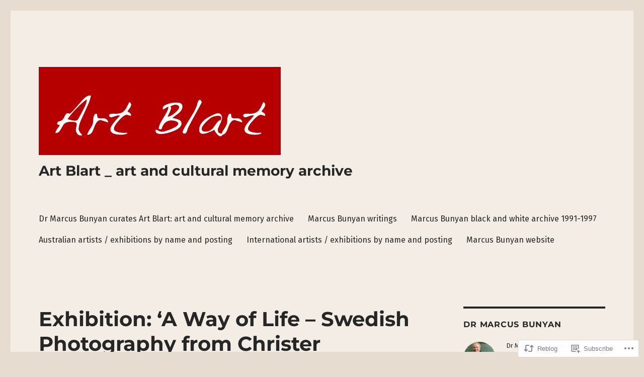

--- FILE ---
content_type: text/html; charset=UTF-8
request_url: https://artblart.com/2014/05/10/exhibition-a-way-of-life-swedish-photography-from-christer-stromholm-until-today-at-moderna-museet-malmo-sweden/
body_size: 68940
content:
<!DOCTYPE html>
<html lang="en" class="no-js">
<head>
	<meta charset="UTF-8">
	<meta name="viewport" content="width=device-width, initial-scale=1">
	<link rel="profile" href="https://gmpg.org/xfn/11">
		<link rel="pingback" href="https://artblart.com/xmlrpc.php">
		<script>(function(html){html.className = html.className.replace(/\bno-js\b/,'js')})(document.documentElement);</script>
<title>Exhibition: &#8216;A Way of Life – Swedish Photography from Christer Strömholm until Today&#8217; at Moderna Museet Malmö,&nbsp;SwedenArt Blart _ art and cultural memory archive</title>
<script type="text/javascript">
  WebFontConfig = {"google":{"families":["Fira+Sans:r,i,b,bi:latin,latin-ext"]},"api_url":"https:\/\/fonts-api.wp.com\/css"};
  (function() {
    var wf = document.createElement('script');
    wf.src = '/wp-content/plugins/custom-fonts/js/webfont.js';
    wf.type = 'text/javascript';
    wf.async = 'true';
    var s = document.getElementsByTagName('script')[0];
    s.parentNode.insertBefore(wf, s);
	})();
</script><style id="jetpack-custom-fonts-css">.wf-active body, .wf-active button, .wf-active input, .wf-active select, .wf-active textarea{font-family:"Fira Sans",sans-serif}.wf-active ::-webkit-input-placeholder{font-family:"Fira Sans",sans-serif}.wf-active :-moz-placeholder{font-family:"Fira Sans",sans-serif}.wf-active ::-moz-placeholder{font-family:"Fira Sans",sans-serif}.wf-active :-ms-input-placeholder{font-family:"Fira Sans",sans-serif}.wf-active button, .wf-active button[disabled]:hover, .wf-active button[disabled]:focus, .wf-active input[type="button"], .wf-active input[type="button"][disabled]:hover, .wf-active input[type="button"][disabled]:focus, .wf-active input[type="reset"], .wf-active input[type="reset"][disabled]:hover, .wf-active input[type="reset"][disabled]:focus, .wf-active input[type="submit"], .wf-active input[type="submit"][disabled]:hover, .wf-active input[type="submit"][disabled]:focus, .wf-active .main-navigation, .wf-active .no-comments, .wf-active .tagcloud a, .wf-active .wp_widget_tag_cloud a, .wf-active .top_rated div > p, .wf-active .comments-area #respond .comment-form-fields p.comment-form-posting-as, .wf-active .comments-area #respond .comment-form-fields p.comment-form-log-out, .wf-active .comments-area #respond #comment-form-identity #comment-form-nascar p, .wf-active .comments-area #respond #comment-form-subscribe p, .wf-active .comments-area #respond p.form-submit input#comment-submit, .wf-active .comment-content p.comment-likes span.comment-like-feedback, .wf-active .jp-relatedposts-post-date, .wf-active .jp-relatedposts-post-context{font-family:"Fira Sans",sans-serif}.wf-active .post-password-form label, .wf-active .comment-form label, .wf-active .entry-content .contact-form label, .wf-active .post-navigation .meta-nav, .wf-active .image-navigation, .wf-active .comment-navigation, .wf-active .menu-toggle, .wf-active .widget_recent_entries .post-date, .wf-active .widget_rss .rss-date, .wf-active .widget_rss cite, .wf-active .sticky-post, .wf-active .entry-footer, .wf-active .comment-metadata, .wf-active .pingback .edit-link, .wf-active .comment-reply-link, .wf-active .page-links, .wf-active .page-links a, .wf-active .page-links > span, .wf-active .pd-rating, .wf-active .entry-content .portfolio-entry-meta, .wf-active .entry-content #jp-relatedposts h3.jp-relatedposts-headline, .wf-active .hentry div.sharedaddy h3.sd-title, .wf-active .hentry h3.sd-title{font-family:"Fira Sans",sans-serif}.wf-active .pagination{font-family:"Fira Sans",sans-serif}.wf-active body:not(.logged-in) .site .skip-link{font-family:"Fira Sans",sans-serif}.wf-active .site-description, .wf-active .author-bio, .wf-active .taxonomy-description, .wf-active .entry-caption, .wf-active .comment-notes, .wf-active .comment-awaiting-moderation, .wf-active .logged-in-as, .wf-active .form-allowed-tags, .wf-active .site-info, .wf-active .wp-caption .wp-caption-text, .wf-active .gallery-caption, .wf-active .entry-content .portfolio-entry-content p, .wf-active .entry-content .testimonial-entry-title, .wf-active .entry-content .testimonial-entry-content p, .wf-active .entry-content #jp-relatedposts .jp-relatedposts-items p, .wf-active .entry-content #jp-relatedposts .jp-relatedposts-items-visual h4.jp-relatedposts-post-title{font-family:"Fira Sans",sans-serif}</style>
<meta name='robots' content='max-image-preview:large' />
<meta name="google-site-verification" content="ROQzA8kVgbilrt5wIKFR_1ZGsb0sfnJ3lo9DwwEETgQ" />
<meta name="p:domain_verify" content="c70a149b3a5712578394eb2bc7d9c5c4" />
<meta name="facebook-domain-verification" content="jtltm4rkdy74jkclwpybtdqb56qg79" />

<!-- Async WordPress.com Remote Login -->
<script id="wpcom_remote_login_js">
var wpcom_remote_login_extra_auth = '';
function wpcom_remote_login_remove_dom_node_id( element_id ) {
	var dom_node = document.getElementById( element_id );
	if ( dom_node ) { dom_node.parentNode.removeChild( dom_node ); }
}
function wpcom_remote_login_remove_dom_node_classes( class_name ) {
	var dom_nodes = document.querySelectorAll( '.' + class_name );
	for ( var i = 0; i < dom_nodes.length; i++ ) {
		dom_nodes[ i ].parentNode.removeChild( dom_nodes[ i ] );
	}
}
function wpcom_remote_login_final_cleanup() {
	wpcom_remote_login_remove_dom_node_classes( "wpcom_remote_login_msg" );
	wpcom_remote_login_remove_dom_node_id( "wpcom_remote_login_key" );
	wpcom_remote_login_remove_dom_node_id( "wpcom_remote_login_validate" );
	wpcom_remote_login_remove_dom_node_id( "wpcom_remote_login_js" );
	wpcom_remote_login_remove_dom_node_id( "wpcom_request_access_iframe" );
	wpcom_remote_login_remove_dom_node_id( "wpcom_request_access_styles" );
}

// Watch for messages back from the remote login
window.addEventListener( "message", function( e ) {
	if ( e.origin === "https://r-login.wordpress.com" ) {
		var data = {};
		try {
			data = JSON.parse( e.data );
		} catch( e ) {
			wpcom_remote_login_final_cleanup();
			return;
		}

		if ( data.msg === 'LOGIN' ) {
			// Clean up the login check iframe
			wpcom_remote_login_remove_dom_node_id( "wpcom_remote_login_key" );

			var id_regex = new RegExp( /^[0-9]+$/ );
			var token_regex = new RegExp( /^.*|.*|.*$/ );
			if (
				token_regex.test( data.token )
				&& id_regex.test( data.wpcomid )
			) {
				// We have everything we need to ask for a login
				var script = document.createElement( "script" );
				script.setAttribute( "id", "wpcom_remote_login_validate" );
				script.src = '/remote-login.php?wpcom_remote_login=validate'
					+ '&wpcomid=' + data.wpcomid
					+ '&token=' + encodeURIComponent( data.token )
					+ '&host=' + window.location.protocol
					+ '//' + window.location.hostname
					+ '&postid=20918'
					+ '&is_singular=1';
				document.body.appendChild( script );
			}

			return;
		}

		// Safari ITP, not logged in, so redirect
		if ( data.msg === 'LOGIN-REDIRECT' ) {
			window.location = 'https://wordpress.com/log-in?redirect_to=' + window.location.href;
			return;
		}

		// Safari ITP, storage access failed, remove the request
		if ( data.msg === 'LOGIN-REMOVE' ) {
			var css_zap = 'html { -webkit-transition: margin-top 1s; transition: margin-top 1s; } /* 9001 */ html { margin-top: 0 !important; } * html body { margin-top: 0 !important; } @media screen and ( max-width: 782px ) { html { margin-top: 0 !important; } * html body { margin-top: 0 !important; } }';
			var style_zap = document.createElement( 'style' );
			style_zap.type = 'text/css';
			style_zap.appendChild( document.createTextNode( css_zap ) );
			document.body.appendChild( style_zap );

			var e = document.getElementById( 'wpcom_request_access_iframe' );
			e.parentNode.removeChild( e );

			document.cookie = 'wordpress_com_login_access=denied; path=/; max-age=31536000';

			return;
		}

		// Safari ITP
		if ( data.msg === 'REQUEST_ACCESS' ) {
			console.log( 'request access: safari' );

			// Check ITP iframe enable/disable knob
			if ( wpcom_remote_login_extra_auth !== 'safari_itp_iframe' ) {
				return;
			}

			// If we are in a "private window" there is no ITP.
			var private_window = false;
			try {
				var opendb = window.openDatabase( null, null, null, null );
			} catch( e ) {
				private_window = true;
			}

			if ( private_window ) {
				console.log( 'private window' );
				return;
			}

			var iframe = document.createElement( 'iframe' );
			iframe.id = 'wpcom_request_access_iframe';
			iframe.setAttribute( 'scrolling', 'no' );
			iframe.setAttribute( 'sandbox', 'allow-storage-access-by-user-activation allow-scripts allow-same-origin allow-top-navigation-by-user-activation' );
			iframe.src = 'https://r-login.wordpress.com/remote-login.php?wpcom_remote_login=request_access&origin=' + encodeURIComponent( data.origin ) + '&wpcomid=' + encodeURIComponent( data.wpcomid );

			var css = 'html { -webkit-transition: margin-top 1s; transition: margin-top 1s; } /* 9001 */ html { margin-top: 46px !important; } * html body { margin-top: 46px !important; } @media screen and ( max-width: 660px ) { html { margin-top: 71px !important; } * html body { margin-top: 71px !important; } #wpcom_request_access_iframe { display: block; height: 71px !important; } } #wpcom_request_access_iframe { border: 0px; height: 46px; position: fixed; top: 0; left: 0; width: 100%; min-width: 100%; z-index: 99999; background: #23282d; } ';

			var style = document.createElement( 'style' );
			style.type = 'text/css';
			style.id = 'wpcom_request_access_styles';
			style.appendChild( document.createTextNode( css ) );
			document.body.appendChild( style );

			document.body.appendChild( iframe );
		}

		if ( data.msg === 'DONE' ) {
			wpcom_remote_login_final_cleanup();
		}
	}
}, false );

// Inject the remote login iframe after the page has had a chance to load
// more critical resources
window.addEventListener( "DOMContentLoaded", function( e ) {
	var iframe = document.createElement( "iframe" );
	iframe.style.display = "none";
	iframe.setAttribute( "scrolling", "no" );
	iframe.setAttribute( "id", "wpcom_remote_login_key" );
	iframe.src = "https://r-login.wordpress.com/remote-login.php"
		+ "?wpcom_remote_login=key"
		+ "&origin=aHR0cHM6Ly9hcnRibGFydC5jb20%3D"
		+ "&wpcomid=5492024"
		+ "&time=" + Math.floor( Date.now() / 1000 );
	document.body.appendChild( iframe );
}, false );
</script>
<link rel='dns-prefetch' href='//stats.wp.com' />
<link rel='dns-prefetch' href='//s0.wp.com' />
<link rel="alternate" type="application/rss+xml" title="Art Blart _ art and cultural memory archive &raquo; Feed" href="https://artblart.com/feed/" />
<link rel="alternate" type="application/rss+xml" title="Art Blart _ art and cultural memory archive &raquo; Comments Feed" href="https://artblart.com/comments/feed/" />
<link rel="alternate" type="application/rss+xml" title="Art Blart _ art and cultural memory archive &raquo; Exhibition: &#8216;A Way of Life – Swedish Photography from Christer Strömholm until Today&#8217; at Moderna Museet Malmö,&nbsp;Sweden Comments Feed" href="https://artblart.com/2014/05/10/exhibition-a-way-of-life-swedish-photography-from-christer-stromholm-until-today-at-moderna-museet-malmo-sweden/feed/" />
	<script type="text/javascript">
		/* <![CDATA[ */
		function addLoadEvent(func) {
			var oldonload = window.onload;
			if (typeof window.onload != 'function') {
				window.onload = func;
			} else {
				window.onload = function () {
					oldonload();
					func();
				}
			}
		}
		/* ]]> */
	</script>
	<link crossorigin='anonymous' rel='stylesheet' id='all-css-0-1' href='/_static/??-eJyVjEEKwkAMRS/kGKqVuhHPMkxDnTaZBJOh9fa2IgguBDcfHvz3YNaQpDgWB65BqQ65GIzoGtP0ZmCRbfpKaOA3ZAwuQgZJWKODz6v/sLw4Ytknsx38370jRcc+qJh/0a8k5Qk/4Rdt9ytfmu50PJzbrmnHJ1zxVwU=&cssminify=yes' type='text/css' media='all' />
<style id='wp-emoji-styles-inline-css'>

	img.wp-smiley, img.emoji {
		display: inline !important;
		border: none !important;
		box-shadow: none !important;
		height: 1em !important;
		width: 1em !important;
		margin: 0 0.07em !important;
		vertical-align: -0.1em !important;
		background: none !important;
		padding: 0 !important;
	}
/*# sourceURL=wp-emoji-styles-inline-css */
</style>
<link crossorigin='anonymous' rel='stylesheet' id='all-css-2-1' href='/wp-content/plugins/gutenberg-core/v22.2.0/build/styles/block-library/style.css?m=1764855221i&cssminify=yes' type='text/css' media='all' />
<style id='wp-block-library-inline-css'>
.has-text-align-justify {
	text-align:justify;
}
.has-text-align-justify{text-align:justify;}

/*# sourceURL=wp-block-library-inline-css */
</style><style id='wp-block-paragraph-inline-css'>
.is-small-text{font-size:.875em}.is-regular-text{font-size:1em}.is-large-text{font-size:2.25em}.is-larger-text{font-size:3em}.has-drop-cap:not(:focus):first-letter{float:left;font-size:8.4em;font-style:normal;font-weight:100;line-height:.68;margin:.05em .1em 0 0;text-transform:uppercase}body.rtl .has-drop-cap:not(:focus):first-letter{float:none;margin-left:.1em}p.has-drop-cap.has-background{overflow:hidden}:root :where(p.has-background){padding:1.25em 2.375em}:where(p.has-text-color:not(.has-link-color)) a{color:inherit}p.has-text-align-left[style*="writing-mode:vertical-lr"],p.has-text-align-right[style*="writing-mode:vertical-rl"]{rotate:180deg}
/*# sourceURL=/wp-content/plugins/gutenberg-core/v22.2.0/build/styles/block-library/paragraph/style.css */
</style>
<style id='global-styles-inline-css'>
:root{--wp--preset--aspect-ratio--square: 1;--wp--preset--aspect-ratio--4-3: 4/3;--wp--preset--aspect-ratio--3-4: 3/4;--wp--preset--aspect-ratio--3-2: 3/2;--wp--preset--aspect-ratio--2-3: 2/3;--wp--preset--aspect-ratio--16-9: 16/9;--wp--preset--aspect-ratio--9-16: 9/16;--wp--preset--color--black: #000000;--wp--preset--color--cyan-bluish-gray: #abb8c3;--wp--preset--color--white: #fff;--wp--preset--color--pale-pink: #f78da7;--wp--preset--color--vivid-red: #cf2e2e;--wp--preset--color--luminous-vivid-orange: #ff6900;--wp--preset--color--luminous-vivid-amber: #fcb900;--wp--preset--color--light-green-cyan: #7bdcb5;--wp--preset--color--vivid-green-cyan: #00d084;--wp--preset--color--pale-cyan-blue: #8ed1fc;--wp--preset--color--vivid-cyan-blue: #0693e3;--wp--preset--color--vivid-purple: #9b51e0;--wp--preset--color--dark-gray: #1a1a1a;--wp--preset--color--medium-gray: #686868;--wp--preset--color--light-gray: #e5e5e5;--wp--preset--color--blue-gray: #4d545c;--wp--preset--color--bright-blue: #007acc;--wp--preset--color--light-blue: #9adffd;--wp--preset--color--dark-brown: #402b30;--wp--preset--color--medium-brown: #774e24;--wp--preset--color--dark-red: #640c1f;--wp--preset--color--bright-red: #ff675f;--wp--preset--color--yellow: #ffef8e;--wp--preset--gradient--vivid-cyan-blue-to-vivid-purple: linear-gradient(135deg,rgb(6,147,227) 0%,rgb(155,81,224) 100%);--wp--preset--gradient--light-green-cyan-to-vivid-green-cyan: linear-gradient(135deg,rgb(122,220,180) 0%,rgb(0,208,130) 100%);--wp--preset--gradient--luminous-vivid-amber-to-luminous-vivid-orange: linear-gradient(135deg,rgb(252,185,0) 0%,rgb(255,105,0) 100%);--wp--preset--gradient--luminous-vivid-orange-to-vivid-red: linear-gradient(135deg,rgb(255,105,0) 0%,rgb(207,46,46) 100%);--wp--preset--gradient--very-light-gray-to-cyan-bluish-gray: linear-gradient(135deg,rgb(238,238,238) 0%,rgb(169,184,195) 100%);--wp--preset--gradient--cool-to-warm-spectrum: linear-gradient(135deg,rgb(74,234,220) 0%,rgb(151,120,209) 20%,rgb(207,42,186) 40%,rgb(238,44,130) 60%,rgb(251,105,98) 80%,rgb(254,248,76) 100%);--wp--preset--gradient--blush-light-purple: linear-gradient(135deg,rgb(255,206,236) 0%,rgb(152,150,240) 100%);--wp--preset--gradient--blush-bordeaux: linear-gradient(135deg,rgb(254,205,165) 0%,rgb(254,45,45) 50%,rgb(107,0,62) 100%);--wp--preset--gradient--luminous-dusk: linear-gradient(135deg,rgb(255,203,112) 0%,rgb(199,81,192) 50%,rgb(65,88,208) 100%);--wp--preset--gradient--pale-ocean: linear-gradient(135deg,rgb(255,245,203) 0%,rgb(182,227,212) 50%,rgb(51,167,181) 100%);--wp--preset--gradient--electric-grass: linear-gradient(135deg,rgb(202,248,128) 0%,rgb(113,206,126) 100%);--wp--preset--gradient--midnight: linear-gradient(135deg,rgb(2,3,129) 0%,rgb(40,116,252) 100%);--wp--preset--font-size--small: 13px;--wp--preset--font-size--medium: 20px;--wp--preset--font-size--large: 36px;--wp--preset--font-size--x-large: 42px;--wp--preset--font-family--albert-sans: 'Albert Sans', sans-serif;--wp--preset--font-family--alegreya: Alegreya, serif;--wp--preset--font-family--arvo: Arvo, serif;--wp--preset--font-family--bodoni-moda: 'Bodoni Moda', serif;--wp--preset--font-family--bricolage-grotesque: 'Bricolage Grotesque', sans-serif;--wp--preset--font-family--cabin: Cabin, sans-serif;--wp--preset--font-family--chivo: Chivo, sans-serif;--wp--preset--font-family--commissioner: Commissioner, sans-serif;--wp--preset--font-family--cormorant: Cormorant, serif;--wp--preset--font-family--courier-prime: 'Courier Prime', monospace;--wp--preset--font-family--crimson-pro: 'Crimson Pro', serif;--wp--preset--font-family--dm-mono: 'DM Mono', monospace;--wp--preset--font-family--dm-sans: 'DM Sans', sans-serif;--wp--preset--font-family--dm-serif-display: 'DM Serif Display', serif;--wp--preset--font-family--domine: Domine, serif;--wp--preset--font-family--eb-garamond: 'EB Garamond', serif;--wp--preset--font-family--epilogue: Epilogue, sans-serif;--wp--preset--font-family--fahkwang: Fahkwang, sans-serif;--wp--preset--font-family--figtree: Figtree, sans-serif;--wp--preset--font-family--fira-sans: 'Fira Sans', sans-serif;--wp--preset--font-family--fjalla-one: 'Fjalla One', sans-serif;--wp--preset--font-family--fraunces: Fraunces, serif;--wp--preset--font-family--gabarito: Gabarito, system-ui;--wp--preset--font-family--ibm-plex-mono: 'IBM Plex Mono', monospace;--wp--preset--font-family--ibm-plex-sans: 'IBM Plex Sans', sans-serif;--wp--preset--font-family--ibarra-real-nova: 'Ibarra Real Nova', serif;--wp--preset--font-family--instrument-serif: 'Instrument Serif', serif;--wp--preset--font-family--inter: Inter, sans-serif;--wp--preset--font-family--josefin-sans: 'Josefin Sans', sans-serif;--wp--preset--font-family--jost: Jost, sans-serif;--wp--preset--font-family--libre-baskerville: 'Libre Baskerville', serif;--wp--preset--font-family--libre-franklin: 'Libre Franklin', sans-serif;--wp--preset--font-family--literata: Literata, serif;--wp--preset--font-family--lora: Lora, serif;--wp--preset--font-family--merriweather: Merriweather, serif;--wp--preset--font-family--montserrat: Montserrat, sans-serif;--wp--preset--font-family--newsreader: Newsreader, serif;--wp--preset--font-family--noto-sans-mono: 'Noto Sans Mono', sans-serif;--wp--preset--font-family--nunito: Nunito, sans-serif;--wp--preset--font-family--open-sans: 'Open Sans', sans-serif;--wp--preset--font-family--overpass: Overpass, sans-serif;--wp--preset--font-family--pt-serif: 'PT Serif', serif;--wp--preset--font-family--petrona: Petrona, serif;--wp--preset--font-family--piazzolla: Piazzolla, serif;--wp--preset--font-family--playfair-display: 'Playfair Display', serif;--wp--preset--font-family--plus-jakarta-sans: 'Plus Jakarta Sans', sans-serif;--wp--preset--font-family--poppins: Poppins, sans-serif;--wp--preset--font-family--raleway: Raleway, sans-serif;--wp--preset--font-family--roboto: Roboto, sans-serif;--wp--preset--font-family--roboto-slab: 'Roboto Slab', serif;--wp--preset--font-family--rubik: Rubik, sans-serif;--wp--preset--font-family--rufina: Rufina, serif;--wp--preset--font-family--sora: Sora, sans-serif;--wp--preset--font-family--source-sans-3: 'Source Sans 3', sans-serif;--wp--preset--font-family--source-serif-4: 'Source Serif 4', serif;--wp--preset--font-family--space-mono: 'Space Mono', monospace;--wp--preset--font-family--syne: Syne, sans-serif;--wp--preset--font-family--texturina: Texturina, serif;--wp--preset--font-family--urbanist: Urbanist, sans-serif;--wp--preset--font-family--work-sans: 'Work Sans', sans-serif;--wp--preset--spacing--20: 0.44rem;--wp--preset--spacing--30: 0.67rem;--wp--preset--spacing--40: 1rem;--wp--preset--spacing--50: 1.5rem;--wp--preset--spacing--60: 2.25rem;--wp--preset--spacing--70: 3.38rem;--wp--preset--spacing--80: 5.06rem;--wp--preset--shadow--natural: 6px 6px 9px rgba(0, 0, 0, 0.2);--wp--preset--shadow--deep: 12px 12px 50px rgba(0, 0, 0, 0.4);--wp--preset--shadow--sharp: 6px 6px 0px rgba(0, 0, 0, 0.2);--wp--preset--shadow--outlined: 6px 6px 0px -3px rgb(255, 255, 255), 6px 6px rgb(0, 0, 0);--wp--preset--shadow--crisp: 6px 6px 0px rgb(0, 0, 0);}:where(.is-layout-flex){gap: 0.5em;}:where(.is-layout-grid){gap: 0.5em;}body .is-layout-flex{display: flex;}.is-layout-flex{flex-wrap: wrap;align-items: center;}.is-layout-flex > :is(*, div){margin: 0;}body .is-layout-grid{display: grid;}.is-layout-grid > :is(*, div){margin: 0;}:where(.wp-block-columns.is-layout-flex){gap: 2em;}:where(.wp-block-columns.is-layout-grid){gap: 2em;}:where(.wp-block-post-template.is-layout-flex){gap: 1.25em;}:where(.wp-block-post-template.is-layout-grid){gap: 1.25em;}.has-black-color{color: var(--wp--preset--color--black) !important;}.has-cyan-bluish-gray-color{color: var(--wp--preset--color--cyan-bluish-gray) !important;}.has-white-color{color: var(--wp--preset--color--white) !important;}.has-pale-pink-color{color: var(--wp--preset--color--pale-pink) !important;}.has-vivid-red-color{color: var(--wp--preset--color--vivid-red) !important;}.has-luminous-vivid-orange-color{color: var(--wp--preset--color--luminous-vivid-orange) !important;}.has-luminous-vivid-amber-color{color: var(--wp--preset--color--luminous-vivid-amber) !important;}.has-light-green-cyan-color{color: var(--wp--preset--color--light-green-cyan) !important;}.has-vivid-green-cyan-color{color: var(--wp--preset--color--vivid-green-cyan) !important;}.has-pale-cyan-blue-color{color: var(--wp--preset--color--pale-cyan-blue) !important;}.has-vivid-cyan-blue-color{color: var(--wp--preset--color--vivid-cyan-blue) !important;}.has-vivid-purple-color{color: var(--wp--preset--color--vivid-purple) !important;}.has-black-background-color{background-color: var(--wp--preset--color--black) !important;}.has-cyan-bluish-gray-background-color{background-color: var(--wp--preset--color--cyan-bluish-gray) !important;}.has-white-background-color{background-color: var(--wp--preset--color--white) !important;}.has-pale-pink-background-color{background-color: var(--wp--preset--color--pale-pink) !important;}.has-vivid-red-background-color{background-color: var(--wp--preset--color--vivid-red) !important;}.has-luminous-vivid-orange-background-color{background-color: var(--wp--preset--color--luminous-vivid-orange) !important;}.has-luminous-vivid-amber-background-color{background-color: var(--wp--preset--color--luminous-vivid-amber) !important;}.has-light-green-cyan-background-color{background-color: var(--wp--preset--color--light-green-cyan) !important;}.has-vivid-green-cyan-background-color{background-color: var(--wp--preset--color--vivid-green-cyan) !important;}.has-pale-cyan-blue-background-color{background-color: var(--wp--preset--color--pale-cyan-blue) !important;}.has-vivid-cyan-blue-background-color{background-color: var(--wp--preset--color--vivid-cyan-blue) !important;}.has-vivid-purple-background-color{background-color: var(--wp--preset--color--vivid-purple) !important;}.has-black-border-color{border-color: var(--wp--preset--color--black) !important;}.has-cyan-bluish-gray-border-color{border-color: var(--wp--preset--color--cyan-bluish-gray) !important;}.has-white-border-color{border-color: var(--wp--preset--color--white) !important;}.has-pale-pink-border-color{border-color: var(--wp--preset--color--pale-pink) !important;}.has-vivid-red-border-color{border-color: var(--wp--preset--color--vivid-red) !important;}.has-luminous-vivid-orange-border-color{border-color: var(--wp--preset--color--luminous-vivid-orange) !important;}.has-luminous-vivid-amber-border-color{border-color: var(--wp--preset--color--luminous-vivid-amber) !important;}.has-light-green-cyan-border-color{border-color: var(--wp--preset--color--light-green-cyan) !important;}.has-vivid-green-cyan-border-color{border-color: var(--wp--preset--color--vivid-green-cyan) !important;}.has-pale-cyan-blue-border-color{border-color: var(--wp--preset--color--pale-cyan-blue) !important;}.has-vivid-cyan-blue-border-color{border-color: var(--wp--preset--color--vivid-cyan-blue) !important;}.has-vivid-purple-border-color{border-color: var(--wp--preset--color--vivid-purple) !important;}.has-vivid-cyan-blue-to-vivid-purple-gradient-background{background: var(--wp--preset--gradient--vivid-cyan-blue-to-vivid-purple) !important;}.has-light-green-cyan-to-vivid-green-cyan-gradient-background{background: var(--wp--preset--gradient--light-green-cyan-to-vivid-green-cyan) !important;}.has-luminous-vivid-amber-to-luminous-vivid-orange-gradient-background{background: var(--wp--preset--gradient--luminous-vivid-amber-to-luminous-vivid-orange) !important;}.has-luminous-vivid-orange-to-vivid-red-gradient-background{background: var(--wp--preset--gradient--luminous-vivid-orange-to-vivid-red) !important;}.has-very-light-gray-to-cyan-bluish-gray-gradient-background{background: var(--wp--preset--gradient--very-light-gray-to-cyan-bluish-gray) !important;}.has-cool-to-warm-spectrum-gradient-background{background: var(--wp--preset--gradient--cool-to-warm-spectrum) !important;}.has-blush-light-purple-gradient-background{background: var(--wp--preset--gradient--blush-light-purple) !important;}.has-blush-bordeaux-gradient-background{background: var(--wp--preset--gradient--blush-bordeaux) !important;}.has-luminous-dusk-gradient-background{background: var(--wp--preset--gradient--luminous-dusk) !important;}.has-pale-ocean-gradient-background{background: var(--wp--preset--gradient--pale-ocean) !important;}.has-electric-grass-gradient-background{background: var(--wp--preset--gradient--electric-grass) !important;}.has-midnight-gradient-background{background: var(--wp--preset--gradient--midnight) !important;}.has-small-font-size{font-size: var(--wp--preset--font-size--small) !important;}.has-medium-font-size{font-size: var(--wp--preset--font-size--medium) !important;}.has-large-font-size{font-size: var(--wp--preset--font-size--large) !important;}.has-x-large-font-size{font-size: var(--wp--preset--font-size--x-large) !important;}.has-albert-sans-font-family{font-family: var(--wp--preset--font-family--albert-sans) !important;}.has-alegreya-font-family{font-family: var(--wp--preset--font-family--alegreya) !important;}.has-arvo-font-family{font-family: var(--wp--preset--font-family--arvo) !important;}.has-bodoni-moda-font-family{font-family: var(--wp--preset--font-family--bodoni-moda) !important;}.has-bricolage-grotesque-font-family{font-family: var(--wp--preset--font-family--bricolage-grotesque) !important;}.has-cabin-font-family{font-family: var(--wp--preset--font-family--cabin) !important;}.has-chivo-font-family{font-family: var(--wp--preset--font-family--chivo) !important;}.has-commissioner-font-family{font-family: var(--wp--preset--font-family--commissioner) !important;}.has-cormorant-font-family{font-family: var(--wp--preset--font-family--cormorant) !important;}.has-courier-prime-font-family{font-family: var(--wp--preset--font-family--courier-prime) !important;}.has-crimson-pro-font-family{font-family: var(--wp--preset--font-family--crimson-pro) !important;}.has-dm-mono-font-family{font-family: var(--wp--preset--font-family--dm-mono) !important;}.has-dm-sans-font-family{font-family: var(--wp--preset--font-family--dm-sans) !important;}.has-dm-serif-display-font-family{font-family: var(--wp--preset--font-family--dm-serif-display) !important;}.has-domine-font-family{font-family: var(--wp--preset--font-family--domine) !important;}.has-eb-garamond-font-family{font-family: var(--wp--preset--font-family--eb-garamond) !important;}.has-epilogue-font-family{font-family: var(--wp--preset--font-family--epilogue) !important;}.has-fahkwang-font-family{font-family: var(--wp--preset--font-family--fahkwang) !important;}.has-figtree-font-family{font-family: var(--wp--preset--font-family--figtree) !important;}.has-fira-sans-font-family{font-family: var(--wp--preset--font-family--fira-sans) !important;}.has-fjalla-one-font-family{font-family: var(--wp--preset--font-family--fjalla-one) !important;}.has-fraunces-font-family{font-family: var(--wp--preset--font-family--fraunces) !important;}.has-gabarito-font-family{font-family: var(--wp--preset--font-family--gabarito) !important;}.has-ibm-plex-mono-font-family{font-family: var(--wp--preset--font-family--ibm-plex-mono) !important;}.has-ibm-plex-sans-font-family{font-family: var(--wp--preset--font-family--ibm-plex-sans) !important;}.has-ibarra-real-nova-font-family{font-family: var(--wp--preset--font-family--ibarra-real-nova) !important;}.has-instrument-serif-font-family{font-family: var(--wp--preset--font-family--instrument-serif) !important;}.has-inter-font-family{font-family: var(--wp--preset--font-family--inter) !important;}.has-josefin-sans-font-family{font-family: var(--wp--preset--font-family--josefin-sans) !important;}.has-jost-font-family{font-family: var(--wp--preset--font-family--jost) !important;}.has-libre-baskerville-font-family{font-family: var(--wp--preset--font-family--libre-baskerville) !important;}.has-libre-franklin-font-family{font-family: var(--wp--preset--font-family--libre-franklin) !important;}.has-literata-font-family{font-family: var(--wp--preset--font-family--literata) !important;}.has-lora-font-family{font-family: var(--wp--preset--font-family--lora) !important;}.has-merriweather-font-family{font-family: var(--wp--preset--font-family--merriweather) !important;}.has-montserrat-font-family{font-family: var(--wp--preset--font-family--montserrat) !important;}.has-newsreader-font-family{font-family: var(--wp--preset--font-family--newsreader) !important;}.has-noto-sans-mono-font-family{font-family: var(--wp--preset--font-family--noto-sans-mono) !important;}.has-nunito-font-family{font-family: var(--wp--preset--font-family--nunito) !important;}.has-open-sans-font-family{font-family: var(--wp--preset--font-family--open-sans) !important;}.has-overpass-font-family{font-family: var(--wp--preset--font-family--overpass) !important;}.has-pt-serif-font-family{font-family: var(--wp--preset--font-family--pt-serif) !important;}.has-petrona-font-family{font-family: var(--wp--preset--font-family--petrona) !important;}.has-piazzolla-font-family{font-family: var(--wp--preset--font-family--piazzolla) !important;}.has-playfair-display-font-family{font-family: var(--wp--preset--font-family--playfair-display) !important;}.has-plus-jakarta-sans-font-family{font-family: var(--wp--preset--font-family--plus-jakarta-sans) !important;}.has-poppins-font-family{font-family: var(--wp--preset--font-family--poppins) !important;}.has-raleway-font-family{font-family: var(--wp--preset--font-family--raleway) !important;}.has-roboto-font-family{font-family: var(--wp--preset--font-family--roboto) !important;}.has-roboto-slab-font-family{font-family: var(--wp--preset--font-family--roboto-slab) !important;}.has-rubik-font-family{font-family: var(--wp--preset--font-family--rubik) !important;}.has-rufina-font-family{font-family: var(--wp--preset--font-family--rufina) !important;}.has-sora-font-family{font-family: var(--wp--preset--font-family--sora) !important;}.has-source-sans-3-font-family{font-family: var(--wp--preset--font-family--source-sans-3) !important;}.has-source-serif-4-font-family{font-family: var(--wp--preset--font-family--source-serif-4) !important;}.has-space-mono-font-family{font-family: var(--wp--preset--font-family--space-mono) !important;}.has-syne-font-family{font-family: var(--wp--preset--font-family--syne) !important;}.has-texturina-font-family{font-family: var(--wp--preset--font-family--texturina) !important;}.has-urbanist-font-family{font-family: var(--wp--preset--font-family--urbanist) !important;}.has-work-sans-font-family{font-family: var(--wp--preset--font-family--work-sans) !important;}
/*# sourceURL=global-styles-inline-css */
</style>

<style id='classic-theme-styles-inline-css'>
/*! This file is auto-generated */
.wp-block-button__link{color:#fff;background-color:#32373c;border-radius:9999px;box-shadow:none;text-decoration:none;padding:calc(.667em + 2px) calc(1.333em + 2px);font-size:1.125em}.wp-block-file__button{background:#32373c;color:#fff;text-decoration:none}
/*# sourceURL=/wp-includes/css/classic-themes.min.css */
</style>
<link crossorigin='anonymous' rel='stylesheet' id='all-css-4-1' href='/_static/??-eJyVUctuwzAM+6G52vtxGPYpheJojRPLNix5af5+ytrusqLoLgZFkCIFw1ycz0kpKXBzJbZdSAI+VzKeCyqYgqkPSJHYZBsvcgPnbXPod6RmlxN2SvvLlmIxrutKJRFnL4fGTgfLkku+kbSgn44zcM7pxG2/KPW5AjbNjKrB/6qFsPoBuhZiD7ZGMemJHMsRbfzQ0uQYQ3IFl5ix/9PkUBBK60BnIxYJeyVK8GkCAaZaw0xosrpWFMcrbyzqYQ7JVkmOqPjfM7fmhR0lqmHdcR5e31h0iXS9fP3bLmY//UR88Pvdy/Prw+3j09v9+A1a5OFp&cssminify=yes' type='text/css' media='all' />
<style id='twentysixteen-style-inline-css'>
.cat-links, .tags-links { clip: rect(1px, 1px, 1px, 1px); height: 1px; position: absolute; overflow: hidden; width: 1px; }
/*# sourceURL=twentysixteen-style-inline-css */
</style>
<link crossorigin='anonymous' rel='stylesheet' id='all-css-10-1' href='/_static/??-eJx9y0EOwjAMRNELYUxEK7FBnKWNTAhK7Kh2lPb2pGyADbv5Iz1sBbywERvagzIpljqjtX5sGlcjYvSqqLYlgla85GPvA37BXKGkGiIrLjQnCX2Gt/rkPxRIIImfLAr/BNzTFJed3vLVjW4YT2fnLs8X8DhDqQ==&cssminify=yes' type='text/css' media='all' />
<style id='jetpack-global-styles-frontend-style-inline-css'>
:root { --font-headings: unset; --font-base: unset; --font-headings-default: -apple-system,BlinkMacSystemFont,"Segoe UI",Roboto,Oxygen-Sans,Ubuntu,Cantarell,"Helvetica Neue",sans-serif; --font-base-default: -apple-system,BlinkMacSystemFont,"Segoe UI",Roboto,Oxygen-Sans,Ubuntu,Cantarell,"Helvetica Neue",sans-serif;}
/*# sourceURL=jetpack-global-styles-frontend-style-inline-css */
</style>
<link crossorigin='anonymous' rel='stylesheet' id='all-css-12-1' href='/_static/??-eJyNjcEKwjAQRH/IuFRT6kX8FNkmS5K6yQY3Qfx7bfEiXrwM82B4A49qnJRGpUHupnIPqSgs1Cq624chi6zhO5OCRryTR++fW00l7J3qDv43XVNxoOISsmEJol/wY2uR8vs3WggsM/I6uOTzMI3Hw8lOg11eUT1JKA==&cssminify=yes' type='text/css' media='all' />
<script id="jetpack_related-posts-js-extra">
var related_posts_js_options = {"post_heading":"h4"};
//# sourceURL=jetpack_related-posts-js-extra
</script>
<script id="wpcom-actionbar-placeholder-js-extra">
var actionbardata = {"siteID":"5492024","postID":"20918","siteURL":"https://artblart.com","xhrURL":"https://artblart.com/wp-admin/admin-ajax.php","nonce":"8d63a61e57","isLoggedIn":"","statusMessage":"","subsEmailDefault":"instantly","proxyScriptUrl":"https://s0.wp.com/wp-content/js/wpcom-proxy-request.js?m=1513050504i&amp;ver=20211021","shortlink":"https://wp.me/pn2J2-5ro","i18n":{"followedText":"New posts from this site will now appear in your \u003Ca href=\"https://wordpress.com/reader\"\u003EReader\u003C/a\u003E","foldBar":"Collapse this bar","unfoldBar":"Expand this bar","shortLinkCopied":"Shortlink copied to clipboard."}};
//# sourceURL=wpcom-actionbar-placeholder-js-extra
</script>
<script id="jetpack-mu-wpcom-settings-js-before">
var JETPACK_MU_WPCOM_SETTINGS = {"assetsUrl":"https://s0.wp.com/wp-content/mu-plugins/jetpack-mu-wpcom-plugin/moon/jetpack_vendor/automattic/jetpack-mu-wpcom/src/build/"};
//# sourceURL=jetpack-mu-wpcom-settings-js-before
</script>
<script crossorigin='anonymous' type='text/javascript'  src='/_static/??-eJxdjEsOwjAMRC9E6lIpsEIcBfVj0YTYsWpHbW/fILEAlm9m3sAqbsxsyAZUnKTyDKwQ0aQfXx8GypnhEXiEoYQ0wYKpN5ycZDX9pYYCN1FP8HUc6yaZkyVv+39nMxIqSBnA1hrsGjZD5Lc0GyVfhTvdzlfv2/bSdT4e2plCCA=='></script>
<script id="rlt-proxy-js-after">
	rltInitialize( {"token":null,"iframeOrigins":["https:\/\/widgets.wp.com"]} );
//# sourceURL=rlt-proxy-js-after
</script>
<link rel="EditURI" type="application/rsd+xml" title="RSD" href="https://artblart.wordpress.com/xmlrpc.php?rsd" />
<meta name="generator" content="WordPress.com" />
<link rel="canonical" href="https://artblart.com/2014/05/10/exhibition-a-way-of-life-swedish-photography-from-christer-stromholm-until-today-at-moderna-museet-malmo-sweden/" />
<link rel='shortlink' href='https://wp.me/pn2J2-5ro' />
<link rel="alternate" type="application/json+oembed" href="https://public-api.wordpress.com/oembed/?format=json&amp;url=https%3A%2F%2Fartblart.com%2F2014%2F05%2F10%2Fexhibition-a-way-of-life-swedish-photography-from-christer-stromholm-until-today-at-moderna-museet-malmo-sweden%2F&amp;for=wpcom-auto-discovery" /><link rel="alternate" type="application/xml+oembed" href="https://public-api.wordpress.com/oembed/?format=xml&amp;url=https%3A%2F%2Fartblart.com%2F2014%2F05%2F10%2Fexhibition-a-way-of-life-swedish-photography-from-christer-stromholm-until-today-at-moderna-museet-malmo-sweden%2F&amp;for=wpcom-auto-discovery" />
<!-- Jetpack Open Graph Tags -->
<meta property="og:type" content="article" />
<meta property="og:title" content="Exhibition: &#8216;A Way of Life – Swedish Photography from Christer Strömholm until Today&#8217; at Moderna Museet Malmö,&nbsp;SwedenArt Blart _ art and cultural memory archive" />
<meta property="og:url" content="https://artblart.com/2014/05/10/exhibition-a-way-of-life-swedish-photography-from-christer-stromholm-until-today-at-moderna-museet-malmo-sweden/" />
<meta property="og:description" content="Exhibition dates: 1st February &#8211; 18th May 2014 Curator: Anna Tellgren, curator of photography, Moderna Museet Featured photographers: Yngve Baum, Martin Bogren, Stina Brockman, Anna Clarén, D…" />
<meta property="article:published_time" content="2014-05-10T05:09:03+00:00" />
<meta property="article:modified_time" content="2024-06-21T06:10:58+00:00" />
<meta property="og:site_name" content="Art Blart _ art and cultural memory archive" />
<meta property="og:image" content="https://artblart.com/wp-content/uploads/2014/05/gustavsson_berlin-web.jpg" />
<meta property="og:image:width" content="1400" />
<meta property="og:image:height" content="1082" />
<meta property="og:image:alt" content="Kenneth Gustavsson (Swedish, 1946-2009) &#039;Berlin&#039; 1983" />
<meta property="og:locale" content="en_US" />
<meta property="article:publisher" content="https://www.facebook.com/WordPresscom" />
<meta name="twitter:text:title" content="Exhibition: &#8216;A Way of Life – Swedish Photography from Christer Strömholm until Today&#8217; at Moderna Museet Malmö,&nbsp;Sweden" />
<meta name="twitter:image" content="https://artblart.com/wp-content/uploads/2014/05/gustavsson_berlin-web.jpg?w=640" />
<meta name="twitter:image:alt" content="Kenneth Gustavsson (Swedish, 1946-2009) &#039;Berlin&#039; 1983" />
<meta name="twitter:card" content="summary_large_image" />

<!-- End Jetpack Open Graph Tags -->
<link rel='openid.server' href='https://artblart.com/?openidserver=1' />
<link rel='openid.delegate' href='https://artblart.com/' />
<link rel="search" type="application/opensearchdescription+xml" href="https://artblart.com/osd.xml" title="Art Blart _ art and cultural memory archive" />
<link rel="search" type="application/opensearchdescription+xml" href="https://s1.wp.com/opensearch.xml" title="WordPress.com" />
<meta name="theme-color" content="#e6ddd0" />
<meta name="description" content="Exhibition dates: 1st February - 18th May 2014 Curator: Anna Tellgren, curator of photography, Moderna Museet Featured photographers: Yngve Baum, Martin Bogren, Stina Brockman, Anna Clarén, Dawid, Ann Christine Eek, Agneta Ekman, JH Engström, Nan Goldin, Neil Goldstein, Catharina Gotby, Denise Grünstein, Kenneth Gustavsson, Walter Hirsch, Gerry Johansson, Rune Jonsson, Eva Klasson, Nina Korhonen, Tuija&hellip;" />

<meta name='geo.position' content='0.000000;0.000000' />
<meta name='ICBM' content='0.000000, 0.000000' />
<style id="custom-background-css">
body.custom-background { background-color: #e6ddd0; }
</style>
	<style type="text/css" id="custom-colors-css">	input[type="text"],
	input[type="email"],
	input[type="url"],
	input[type="password"],
	input[type="search"],
	input[type="tel"],
	input[type="number"],
	textarea {
		background: #f7f7f7;
		color: #686868;
	}

	input[type="text"]:focus,
	input[type="email"]:focus,
	input[type="url"]:focus,
	input[type="password"]:focus,
	input[type="search"]:focus,
	input[type="tel"]:focus,
	input[type="number"]:focus,
	textarea:focus {
		background-color: #fff;
		color: #1a1a1a;
	}
body { background-color: #e6ddd0;}
.site,
		.main-navigation ul ul li { background-color: #f3ede6;}
body #infinite-footer .container { background-color: #f3ede6;}
body #infinite-footer .container { background-color: rgba( 243, 237, 230, 0.9 );}
.main-navigation ul ul:after { border-top-color: #f3ede6;}
.main-navigation ul ul:after { border-bottom-color: #f3ede6;}
mark,
		ins,
		button,
		button[disabled]:hover,
		button[disabled]:focus,
		input[type="button"],
		input[type="button"][disabled]:hover,
		input[type="button"][disabled]:focus,
		input[type="reset"],
		input[type="reset"][disabled]:hover,
		input[type="reset"][disabled]:focus,
		input[type="submit"],
		input[type="submit"][disabled]:hover,
		input[type="submit"][disabled]:focus,
		.menu-toggle.toggled-on,
		.menu-toggle.toggled-on:hover,
		.menu-toggle.toggled-on:focus,
		.pagination .prev,
		.pagination .next,
		.pagination .prev:hover,
		.pagination .prev:focus,
		.pagination .next:hover,
		.pagination .next:focus,
		.pagination .nav-links:before,
		.pagination .nav-links:after,
		.widget_calendar tbody a,
		.widget_calendar tbody a:hover,
		.widget_calendar tbody a:focus,
		.page-links a,
		.page-links a:hover,
		.page-links a:focus,
		.site-main #infinite-handle span,
		.wp-block-button .wp-block-button__link:active,
		.wp-block-button .wp-block-button__link:focus,
		.wp-block-button .wp-block-button__link:hover,
		.is-style-outline>.wp-block-button__link:not(.has-text-color):active,
		.is-style-outline>.wp-block-button__link:not(.has-text-color):focus,
		.is-style-outline>.wp-block-button__link:not(.has-text-color):hover { color: #f3ede6;}
.menu-toggle:hover,
		.menu-toggle:focus,
		a,
		.main-navigation a:hover,
		.main-navigation a:focus,
		.dropdown-toggle:hover,
		.dropdown-toggle:focus,
		.social-navigation a:hover:before,
		.social-navigation a:focus:before,
		.post-navigation a:hover .post-title,
		.post-navigation a:focus .post-title,
		.tagcloud a:hover,
		.tagcloud a:focus,
		.site-branding .site-title a:hover,
		.site-branding .site-title a:focus,
		.entry-title a:hover,
		.entry-title a:focus,
		.entry-footer a:hover,
		.entry-footer a:focus,
		.comment-metadata a:hover,
		.comment-metadata a:focus,
		.pingback .comment-edit-link:hover,
		.pingback .comment-edit-link:focus,
		.comment-reply-link,
		.comment-reply-link:hover,
		.comment-reply-link:focus,
		.required,
		.site-info a:hover,
		.site-info a:focus,
		.main-navigation li:hover > a,
		.main-navigation li.focus > a,
		.comments-area #respond .comment-form-service a,
		.widget_flickr #flickr_badge_uber_wrapper a,
		.widget_flickr #flickr_badge_uber_wrapper a:link,
		.widget_flickr #flickr_badge_uber_wrapper a:active,
		.widget_flickr #flickr_badge_uber_wrapper a:visited,
		.wp_widget_tag_cloud a:hover,
		.wp_widget_tag_cloud a:focus,
		body #infinite-footer .blog-info a:hover,
		body #infinite-footer .blog-info a:focus,
		body #infinite-footer .blog-info a:hover,
		body #infinite-footer .blog-info a:focus,
		body #infinite-footer .blog-credits a:hover,
		body #infinite-footer .blog-credits a:focus,
		.is-style-outline>.wp-block-button__link:not(.has-text-color) { color: #D41B1B;}
mark,
		ins,
		button:hover,
		button:focus,
		input[type="button"]:hover,
		input[type="button"]:focus,
		input[type="reset"]:hover,
		input[type="reset"]:focus,
		input[type="submit"]:hover,
		input[type="submit"]:focus,
		.pagination .prev:hover,
		.pagination .prev:focus,
		.pagination .next:hover,
		.pagination .next:focus,
		.widget_calendar tbody a,
		.page-links a:hover,
		.page-links a:focus,
		#infinite-handle span:hover,
		#infinite-handle span:focus,
		.wp-block-button .wp-block-button__link { background-color: #D41B1B;}
input[type="text"]:focus,
		input[type="email"]:focus,
		input[type="url"]:focus,
		input[type="password"]:focus,
		input[type="search"]:focus,
		textarea:focus,
		.tagcloud a:hover,
		.tagcloud a:focus,
		.menu-toggle:hover,
		.menu-toggle:focus,
		.comments-area #respond #comment-form-comment.active,
		.comments-area #comment-form-share-text-padder.active,
		.comments-area #respond .comment-form-fields div.comment-form-input.active,
		.wp_widget_tag_cloud a:hover,
		.wp_widget_tag_cloud a:focus,
		.wp-block-button .wp-block-button__link { border-color: #D41B1B;}
body,
		blockquote cite,
		blockquote small,
		.main-navigation a,
		.menu-toggle,
		.dropdown-toggle,
		.social-navigation a,
		.post-navigation a,
		.widget-title a,
		.site-branding .site-title a,
		.entry-title a,
		.page-links > .page-links-title,
		.comment-author,
		.comment-reply-title small a:hover,
		.comment-reply-title small a:focus { color: #262626;}
blockquote,
		.menu-toggle.toggled-on,
		.menu-toggle.toggled-on:hover,
		.menu-toggle.toggled-on:focus,
		.post-navigation,
		.post-navigation div + div,
		.pagination,
		.widget,
		.page-header,
		.page-links a,
		.comments-title,
		.comment-reply-title,
		.wp-block-button .wp-block-button__link:active,
		.wp-block-button .wp-block-button__link:focus,
		.wp-block-button .wp-block-button__link:hover,
		.is-style-outline>.wp-block-button__link:not(.has-text-color):active,
		.is-style-outline>.wp-block-button__link:not(.has-text-color):focus,
		.is-style-outline>.wp-block-button__link:not(.has-text-color):hover { border-color: #262626;}
button,
		button[disabled]:hover,
		button[disabled]:focus,
		input[type="button"],
		input[type="button"][disabled]:hover,
		input[type="button"][disabled]:focus,
		input[type="reset"],
		input[type="reset"][disabled]:hover,
		input[type="reset"][disabled]:focus,
		input[type="submit"],
		input[type="submit"][disabled]:hover,
		input[type="submit"][disabled]:focus,
		.menu-toggle.toggled-on,
		.menu-toggle.toggled-on:hover,
		.menu-toggle.toggled-on:focus,
		.pagination:before,
		.pagination:after,
		.pagination .prev,
		.pagination .next,
		.page-links a,
		.site-main #infinite-handle span,
		.wp-block-button .wp-block-button__link:active,
		.wp-block-button .wp-block-button__link:focus,
		.wp-block-button .wp-block-button__link:hover,
		.is-style-outline>.wp-block-button__link:not(.has-text-color):active,
		.is-style-outline>.wp-block-button__link:not(.has-text-color):focus,
		.is-style-outline>.wp-block-button__link:not(.has-text-color):hover { background-color: #262626;}
fieldset,
		pre,
		abbr,
		acronym,
		table,
		th,
		td,
		input[type="text"],
		input[type="email"],
		input[type="url"],
		input[type="password"],
		input[type="search"],
		textarea,
		.main-navigation li,
		.main-navigation .primary-menu,
		.menu-toggle,
		.dropdown-toggle:after,
		.social-navigation a,
		.image-navigation,
		.comment-navigation,
		.tagcloud a,
		.entry-content,
		.entry-summary,
		.page-links a,
		.page-links > span,
		.comment-list article,
		.comment-list .pingback,
		.comment-list .trackback,
		.comment-reply-link,
		.no-comments,
		.main-navigation ul ul,
		.main-navigation ul ul li,
		.comments-area #respond #comment-form-comment,
		.comments-area #comment-form-share-text-padder,
		.comments-area #respond .comment-form-fields div.comment-form-input,
		.comments-area #respond .comment-form-service,
		.wp_widget_tag_cloud a,
		body #infinite-footer .container { border-color: #262626;}
fieldset,
		pre,
		abbr,
		acronym,
		table,
		th,
		td,
		input[type="text"],
		input[type="email"],
		input[type="url"],
		input[type="password"],
		input[type="search"],
		textarea,
		.main-navigation li,
		.main-navigation .primary-menu,
		.menu-toggle,
		.dropdown-toggle:after,
		.social-navigation a,
		.image-navigation,
		.comment-navigation,
		.tagcloud a,
		.entry-content,
		.entry-summary,
		.page-links a,
		.page-links > span,
		.comment-list article,
		.comment-list .pingback,
		.comment-list .trackback,
		.comment-reply-link,
		.no-comments,
		.main-navigation ul ul,
		.main-navigation ul ul li,
		.comments-area #respond #comment-form-comment,
		.comments-area #comment-form-share-text-padder,
		.comments-area #respond .comment-form-fields div.comment-form-input,
		.comments-area #respond .comment-form-service,
		.wp_widget_tag_cloud a,
		body #infinite-footer .container { border-color: rgba( 38, 38, 38, 0.2 );}
.main-navigation ul ul:before { border-top-color: #262626;}
.main-navigation ul ul:before { border-top-color: rgba( 38, 38, 38, 0.2 );}
.main-navigation ul ul:before { border-bottom-color: #262626;}
.main-navigation ul ul:before { border-bottom-color: rgba( 38, 38, 38, 0.2 );}
hr,
		code { background-color: #262626;}
hr,
		code { background-color: rgba( 38, 38, 38, 0.2 );}
blockquote,
		.post-password-form label,
		a:hover,
		a:focus,
		a:active,
		.post-navigation .meta-nav,
		.image-navigation,
		.comment-navigation,
		.widget_recent_entries .post-date,
		.widget_rss .rss-date,
		.widget_rss cite,
		.site-description,
		body:not(.search-results) .entry-summary,
		.author-bio,
		.entry-footer,
		.entry-footer a,
		.sticky-post,
		.taxonomy-description,
		.entry-caption,
		.comment-metadata,
		.pingback .edit-link,
		.comment-metadata a,
		.pingback .comment-edit-link,
		.comment-form label,
		.comment-notes,
		.comment-awaiting-moderation,
		.logged-in-as,
		.form-allowed-tags,
		.site-info,
		.site-info a,
		.wp-caption .wp-caption-text,
		.gallery-caption,
		.jp-relatedposts-post-aoverlay:hover .jp-relatedposts-post-title a,
		.jp-relatedposts-post-aoverlay:focus .jp-relatedposts-post-title a,
		.comments-area #respond .comment-form-fields label,
		.comments-area #respond .comment-form-fields label span.required,
		.comments-area #respond .comment-form-fields label span.nopublish,
		.comments-area #respond .comment-form-service a:hover,
		.comments-area #respond .comment-form-service a:focus,
		.comments-area #respond .comment-form-fields p.comment-form-posting-as,
		.comments-area #respond .comment-form-fields p.comment-form-log-out,
		.comments-area #respond #comment-form-identity #comment-form-nascar p,
		.comments-area #respond #comment-form-subscribe p,
		.comment-content p.comment-likes span.comment-like-feedback,
		.widget_flickr #flickr_badge_uber_wrapper a:focus,
		.widget_flickr #flickr_badge_uber_wrapper a:hover,
		.top_rated div > p,
		body #infinite-footer .blog-info a,
		body #infinite-footer .blog-credits,
		body #infinite-footer .blog-credits a { color: #545454;}
#respond.js .comment-form-fields label,
		#respond.js .comment-form-fields label span.required,
		#respond.js .comment-form-fields label span.nopublish { color: #545454;}
.widget_calendar tbody a:hover,
		.widget_calendar tbody a:focus { background-color: #545454;}
</style>
<link rel="icon" href="https://artblart.com/wp-content/uploads/2021/02/cropped-art-blart-logo.jpg?w=32" sizes="32x32" />
<link rel="icon" href="https://artblart.com/wp-content/uploads/2021/02/cropped-art-blart-logo.jpg?w=192" sizes="192x192" />
<link rel="apple-touch-icon" href="https://artblart.com/wp-content/uploads/2021/02/cropped-art-blart-logo.jpg?w=180" />
<meta name="msapplication-TileImage" content="https://artblart.com/wp-content/uploads/2021/02/cropped-art-blart-logo.jpg?w=270" />
		<!-- Jetpack Google Analytics -->
		<script async src='https://www.googletagmanager.com/gtag/js?id=G-47NWEJMT5K'></script>
		<script>
			window.dataLayer = window.dataLayer || [];
			function gtag() { dataLayer.push( arguments ); }
			gtag( 'js', new Date() );
			gtag( 'config', "G-47NWEJMT5K" );
					</script>
		<!-- End Jetpack Google Analytics -->
		<link crossorigin='anonymous' rel='stylesheet' id='all-css-6-3' href='/_static/??-eJyljMEKwkAMRH/INVQr9SJ+itQ0lLS7m9BkWfx7K6jgTfQ2b5h5UDWgZKfskErQWEbOBhO59jg/GZJIhgtnhGsUnA2sstKyRbMNfG9IMpRIBtgvUozie/QqfhVWHkZyAxcNKrYm81ukf3UmyH0MvN4/4SE+p1PTHfa7Y9s17XQHrRx74w==&cssminify=yes' type='text/css' media='all' />
</head>

<body class="wp-singular post-template-default single single-post postid-20918 single-format-standard custom-background wp-custom-logo wp-embed-responsive wp-theme-pubtwentysixteen jps-theme-pub/twentysixteen customizer-styles-applied jetpack-reblog-enabled has-site-logo categories-hidden tags-hidden custom-colors">
<div id="page" class="site">
	<div class="site-inner">
		<a class="skip-link screen-reader-text" href="#content">
			Skip to content		</a>

		<header id="masthead" class="site-header">
			<div class="site-header-main">
				<div class="site-branding">
					<a href="https://artblart.com/" class="site-logo-link" rel="home" itemprop="url"><img width="958" height="350" src="https://artblart.com/wp-content/uploads/2024/01/art-blart-1000dpi-2023-elongated-handwriting-dakota-2-1.jpg?w=958" class="site-logo attachment-twentysixteen-logo" alt="Art Blart logo" data-size="twentysixteen-logo" itemprop="logo" decoding="async" srcset="https://artblart.com/wp-content/uploads/2024/01/art-blart-1000dpi-2023-elongated-handwriting-dakota-2-1.jpg?w=958 958w, https://artblart.com/wp-content/uploads/2024/01/art-blart-1000dpi-2023-elongated-handwriting-dakota-2-1.jpg?w=1916 1916w, https://artblart.com/wp-content/uploads/2024/01/art-blart-1000dpi-2023-elongated-handwriting-dakota-2-1.jpg?w=150 150w, https://artblart.com/wp-content/uploads/2024/01/art-blart-1000dpi-2023-elongated-handwriting-dakota-2-1.jpg?w=300 300w, https://artblart.com/wp-content/uploads/2024/01/art-blart-1000dpi-2023-elongated-handwriting-dakota-2-1.jpg?w=768 768w, https://artblart.com/wp-content/uploads/2024/01/art-blart-1000dpi-2023-elongated-handwriting-dakota-2-1.jpg?w=1024 1024w, https://artblart.com/wp-content/uploads/2024/01/art-blart-1000dpi-2023-elongated-handwriting-dakota-2-1.jpg?w=1440 1440w" sizes="(max-width: 709px) 85vw, (max-width: 909px) 67vw, (max-width: 1362px) 62vw, 840px" data-attachment-id="96555" data-permalink="https://artblart.com/art-blart-1000dpi-2023-elongated-handwriting-dakota-2-2/" data-orig-file="https://artblart.com/wp-content/uploads/2024/01/art-blart-1000dpi-2023-elongated-handwriting-dakota-2-1.jpg" data-orig-size="2500,913" data-comments-opened="0" data-image-meta="{&quot;aperture&quot;:&quot;0&quot;,&quot;credit&quot;:&quot;&quot;,&quot;camera&quot;:&quot;&quot;,&quot;caption&quot;:&quot;&quot;,&quot;created_timestamp&quot;:&quot;0&quot;,&quot;copyright&quot;:&quot;&quot;,&quot;focal_length&quot;:&quot;0&quot;,&quot;iso&quot;:&quot;0&quot;,&quot;shutter_speed&quot;:&quot;0&quot;,&quot;title&quot;:&quot;&quot;,&quot;orientation&quot;:&quot;1&quot;}" data-image-title="Art Blart logo" data-image-description="" data-image-caption="" data-medium-file="https://artblart.com/wp-content/uploads/2024/01/art-blart-1000dpi-2023-elongated-handwriting-dakota-2-1.jpg?w=300" data-large-file="https://artblart.com/wp-content/uploads/2024/01/art-blart-1000dpi-2023-elongated-handwriting-dakota-2-1.jpg?w=840" /></a>
											<p class="site-title"><a href="https://artblart.com/" rel="home">Art Blart _ art and cultural memory archive</a></p>
										</div><!-- .site-branding -->

									<button id="menu-toggle" class="menu-toggle">Menu</button>

					<div id="site-header-menu" class="site-header-menu">
													<nav id="site-navigation" class="main-navigation" aria-label="Primary Menu">
								<div class="menu-header-menu-container"><ul id="menu-header-menu" class="primary-menu"><li id="menu-item-7717" class="menu-item menu-item-type-post_type menu-item-object-page menu-item-7717"><a href="https://artblart.com/dr-marcus-bunyan-curates-art-blart/">Dr Marcus Bunyan curates Art Blart: art and cultural memory archive</a></li>
<li id="menu-item-46685" class="menu-item menu-item-type-post_type menu-item-object-page menu-item-46685"><a href="https://artblart.com/marcus-bunyan-writings/">Marcus Bunyan writings</a></li>
<li id="menu-item-7718" class="menu-item menu-item-type-post_type menu-item-object-page menu-item-7718"><a href="https://artblart.com/marcus-bunyan-black-and-white-archive-1991-1997/">Marcus Bunyan black and white archive 1991-1997</a></li>
<li id="menu-item-7719" class="menu-item menu-item-type-post_type menu-item-object-page menu-item-7719"><a href="https://artblart.com/australian-artists-australian-exhibitions/">Australian artists / exhibitions by name and posting</a></li>
<li id="menu-item-7720" class="menu-item menu-item-type-post_type menu-item-object-page menu-item-7720"><a href="https://artblart.com/international-artists-international-exhibitions/">International artists / exhibitions by name and posting</a></li>
<li id="menu-item-58170" class="menu-item menu-item-type-custom menu-item-object-custom menu-item-58170"><a href="http://marcusbunyan.com/">Marcus Bunyan website</a></li>
</ul></div>							</nav><!-- .main-navigation -->
						
											</div><!-- .site-header-menu -->
							</div><!-- .site-header-main -->

					</header><!-- .site-header -->

		<div id="content" class="site-content">

<div id="primary" class="content-area">
	<main id="main" class="site-main">
		
<article id="post-20918" class="post-20918 post type-post status-publish format-standard hentry category-beauty category-black-and-white-photography category-colour-photography category-digital-photography category-documentary-photography category-exhibition category-existence category-gallery-website category-intimacy category-light category-memory category-photographic-series category-photography category-portrait category-psychological category-reality category-space category-time category-works-on-paper tag-a-way-of-life tag-a-way-of-life-swedish-photography-from-christer-stromholm-until-today tag-anders-petersen tag-anders-petersen-cafe-lehmitz tag-anders-petersen-marlene tag-anna-claren tag-anna-claren-holding tag-black-and-white-photography tag-cafe-lehmitz tag-christer-stromholm tag-christer-stromholm-hotel-central-paris tag-christer-stromholm-self-portrait tag-conceptual-photography tag-fine-art-photography tag-jh-engstrom tag-jh-engstrom-tout-va-bien tag-kenneth-gustavsson tag-kenneth-gustavsson-berlin tag-martin-bogren tag-martin-bogren-lowlands tag-portrait-photography tag-sweden tag-swedish-conceptual-photography tag-swedish-photographer tag-swedish-photography tag-swedish-photography-from-christer-stromholm-until-today tag-swedish-portrait-photography tag-swedish-social-documentary-photography tag-tout-va-bien tag-tuija-lindstrom tag-tuija-lindstrom-pia">
	<header class="entry-header">
		<h1 class="entry-title">Exhibition: &#8216;A Way of Life – Swedish Photography from Christer Strömholm until Today&#8217; at Moderna Museet Malmö,&nbsp;Sweden</h1>	</header><!-- .entry-header -->

	
	
	<div class="entry-content">
		<h3>Exhibition dates: 1st February &#8211; 18th May 2014</h3>
<p><strong>Curator:</strong> Anna Tellgren, curator of photography, Moderna Museet</p>
<p><strong>Featured photographers:</strong> Yngve Baum, Martin Bogren, Stina Brockman, Anna Clarén, Dawid, Ann Christine Eek, Agneta Ekman, JH Engström, Nan Goldin, Neil Goldstein, Catharina Gotby, Denise Grünstein, Kenneth Gustavsson, Walter Hirsch, Gerry Johansson, Rune Jonsson, Eva Klasson, Nina Korhonen, Tuija Lindström, Anders Petersen, Håkan Pieniowski, Marco Plüss, Inta Ruka, Ulf Simonsson, Gunnar Smoliansky, Christer Strömholm, Lars Tunbjörk, Odd Uhrbom, John S. Webb.</p>
<p>&nbsp;</p>
<p><a href="https://artblart.com/wp-content/uploads/2014/05/gustavsson_berlin-web.jpg"><img data-attachment-id="20920" data-permalink="https://artblart.com/2014/05/10/exhibition-a-way-of-life-swedish-photography-from-christer-stromholm-until-today-at-moderna-museet-malmo-sweden/gustavsson_berlin-web/" data-orig-file="https://artblart.com/wp-content/uploads/2014/05/gustavsson_berlin-web.jpg" data-orig-size="1400,1082" data-comments-opened="0" data-image-meta="{&quot;aperture&quot;:&quot;0&quot;,&quot;credit&quot;:&quot;&quot;,&quot;camera&quot;:&quot;&quot;,&quot;caption&quot;:&quot;&quot;,&quot;created_timestamp&quot;:&quot;0&quot;,&quot;copyright&quot;:&quot;&quot;,&quot;focal_length&quot;:&quot;0&quot;,&quot;iso&quot;:&quot;0&quot;,&quot;shutter_speed&quot;:&quot;0&quot;,&quot;title&quot;:&quot;&quot;}" data-image-title="Gustavsson_Berlin-WEB" data-image-description="" data-image-caption="" data-medium-file="https://artblart.com/wp-content/uploads/2014/05/gustavsson_berlin-web.jpg?w=300" data-large-file="https://artblart.com/wp-content/uploads/2014/05/gustavsson_berlin-web.jpg?w=840" class="aligncenter wp-image-20920 size-full" title="Kenneth Gustavsson (Swedish, 1946-2009) 'Berlin' 1983" src="https://artblart.com/wp-content/uploads/2014/05/gustavsson_berlin-web.jpg" alt="Kenneth Gustavsson (Swedish, 1946-2009) 'Berlin' 1983" width="1400" height="1082" srcset="https://artblart.com/wp-content/uploads/2014/05/gustavsson_berlin-web.jpg 1400w, https://artblart.com/wp-content/uploads/2014/05/gustavsson_berlin-web.jpg?w=150&amp;h=116 150w, https://artblart.com/wp-content/uploads/2014/05/gustavsson_berlin-web.jpg?w=300&amp;h=232 300w, https://artblart.com/wp-content/uploads/2014/05/gustavsson_berlin-web.jpg?w=768&amp;h=594 768w, https://artblart.com/wp-content/uploads/2014/05/gustavsson_berlin-web.jpg?w=1024&amp;h=791 1024w" sizes="(max-width: 709px) 85vw, (max-width: 909px) 67vw, (max-width: 1362px) 62vw, 840px" /></a></p>
<p>&nbsp;</p>
<p><b>Kenneth Gustavsson </b>(Swedish, 1946-2009)<br />
<em>Berlin</em><br />
1983<br />
© Kenneth Gustavsson Estate</p>
<p>&nbsp;</p>
<p>Gustavsson&#8217;s photographs are characterised by a strong personal expression. With tireless consistency, he sought his inner visions in urban environments such as New York, Berlin and Paris. His exceptional talent for creating everyday magic makes him timeless and always topical. The eighties were Gustavsson&#8217;s most creative period. His photographs from Belfast are an extraordinary visual interpretation of conditions in a city wracked by terror and violence.</p>
<p><strong>Kenneth Gustavsson</strong> grew up in a suburb north west of Stockholm. Between 1964 and 1967 he studied photography at the Fotoskolan in Stockholm, where the photographer Christer Strömholm was head, at the same time as Anders Petersen. After graduation in 1967, he and Petersen co-founded the Saftra photo agency (Saftra Reportage Fotografi).</p>
<p>The Swedish photo magazine <em>Foto</em> published Gustavsson&#8217;s work in the 1960s. Together with Anders Petersen, Gustavsson portrayed the Stockholm slums in an exhibition at the Stockholm City Museum in 1969. After not working in photography for most of the 1970s, a feature in <em>ETC</em> magazine in 1983 revived Gustavsson&#8217;s career and he went on to complete assignments in Belfast, Chicago, Reykjavik and New York for <em>ETC.</em> In 1984 he was awarded <em>FOTO</em> magazine&#8217;s Photographer&#8217;s Price.</p>
<p>The critic Gerry Badger has said of Gustavsson&#8217;s work that &#8220;it certainly is very post-war, deeply existential and luminously poetic. And, like most good photography, it is a beguiling exploration of the human condition and our relationship with the world.&#8221;</p>
<p>Text from the <a href="https://en.wikipedia.org/wiki/Kenneth_Gustavsson_(photographer)" target="_blank" rel="noopener"><em>Wikipedia</em> website</a></p>
<p>&nbsp;</p>
<p>&nbsp;</p>
<p>Another posting on an eclectic subject that this archive likes to promote, this time on Swedish photography&#8230; a subject that I know very little about.</p>
<p>Marcus</p>
<p><span style="color: #333333"><br />
</span>Many thanks to the Moderna Museet Malmö for allowing me to publish the photographs in the posting. Please click on the photographs for a larger version of the image.</p>
<p>&nbsp;</p>
<p>&nbsp;</p>
<p><a href="https://artblart.com/wp-content/uploads/2014/05/lindstrom_pia-web.jpg"><img data-attachment-id="20921" data-permalink="https://artblart.com/2014/05/10/exhibition-a-way-of-life-swedish-photography-from-christer-stromholm-until-today-at-moderna-museet-malmo-sweden/lindstrom_pia-web/" data-orig-file="https://artblart.com/wp-content/uploads/2014/05/lindstrom_pia-web.jpg" data-orig-size="1200,1199" data-comments-opened="0" data-image-meta="{&quot;aperture&quot;:&quot;0&quot;,&quot;credit&quot;:&quot;&quot;,&quot;camera&quot;:&quot;&quot;,&quot;caption&quot;:&quot;&quot;,&quot;created_timestamp&quot;:&quot;0&quot;,&quot;copyright&quot;:&quot;&quot;,&quot;focal_length&quot;:&quot;0&quot;,&quot;iso&quot;:&quot;0&quot;,&quot;shutter_speed&quot;:&quot;0&quot;,&quot;title&quot;:&quot;&quot;}" data-image-title="Tuija Lindström. &amp;#8216;Pia&amp;#8217; 1983" data-image-description="" data-image-caption="" data-medium-file="https://artblart.com/wp-content/uploads/2014/05/lindstrom_pia-web.jpg?w=300" data-large-file="https://artblart.com/wp-content/uploads/2014/05/lindstrom_pia-web.jpg?w=840" class="alignnone wp-image-20921" title="Tuija Lindström (Finnish-Swedish, 1950-2017) 'Pia' 1983" src="https://artblart.com/wp-content/uploads/2014/05/lindstrom_pia-web.jpg?w=650&#038;h=649" alt="Tuija Lindström (Finnish-Swedish, 1950-2017) 'Pia' 1983" width="650" height="649" srcset="https://artblart.com/wp-content/uploads/2014/05/lindstrom_pia-web.jpg?w=650 650w, https://artblart.com/wp-content/uploads/2014/05/lindstrom_pia-web.jpg?w=150 150w, https://artblart.com/wp-content/uploads/2014/05/lindstrom_pia-web.jpg?w=300 300w, https://artblart.com/wp-content/uploads/2014/05/lindstrom_pia-web.jpg?w=768 768w, https://artblart.com/wp-content/uploads/2014/05/lindstrom_pia-web.jpg?w=1024 1024w, https://artblart.com/wp-content/uploads/2014/05/lindstrom_pia-web.jpg 1200w" sizes="(max-width: 709px) 85vw, (max-width: 909px) 67vw, (max-width: 984px) 61vw, (max-width: 1362px) 45vw, 600px" /></a></p>
<p>&nbsp;</p>
<p><strong>Tuija Lindström </strong>(Finnish-Swedish, 1950-2017)<br />
<em>Pia</em><br />
1983<br />
© Tuija Lindström</p>
<p>&nbsp;</p>
<p><strong>Tuija Lindström</strong> belongs to the great legends of Swedish photography. Her images gained great recognition when exhibited in a group show at Camera Obscura. Lindström&#8217;s work was at this time centred on a narrative with focus on a female experience where the male gaze and patriarchal structures were investigated. This theme also characterised the photographic series &#8216;The Girls at Bull&#8217;s Pond&#8217; (1991), which can be counted as Tuija Lindstrom&#8217;s real breakthrough. Other subject matters in her work revolves around memories and recollections, time and social issues.</p>
<p>Tuija Lindström&#8217;s work is characterised by material experiments inherent to the medium and the darkroom becomes a place for meditative, alchemical operations. Here the presences of the darkroom functions as a kind of performance art. A place of evasion where the craftsmanship evoke the sometimes coarse images soft shades, deep blacks and contrasts.</p>
<p>In 1992 Lindström was appointed professor at the Photo Academy, now the School of Photography at the Academy of Fine Arts in Gothenburg, where she came to teach until 2002. As the first woman on record Tuija Lindström is significant for the introduction of a more artistic and theoretical photography where philosophy and art history were incorporated in the training. An achievement that meant a step away from the documentary tradition that for a long time had characterised Swedish photography.</p>
<p>Text from the <em>Female Artists in History</em> Facebook page [Online] Cited 19/03/2021.</p>
<p>&nbsp;</p>
<p><a href="https://artblart.com/wp-content/uploads/2014/05/bogren_titelsaknas_lowlands-web.jpg"><img data-attachment-id="20922" data-permalink="https://artblart.com/2014/05/10/exhibition-a-way-of-life-swedish-photography-from-christer-stromholm-until-today-at-moderna-museet-malmo-sweden/bogren_titelsaknas_lowlands-web/" data-orig-file="https://artblart.com/wp-content/uploads/2014/05/bogren_titelsaknas_lowlands-web.jpg" data-orig-size="1200,1200" data-comments-opened="0" data-image-meta="{&quot;aperture&quot;:&quot;0&quot;,&quot;credit&quot;:&quot;&quot;,&quot;camera&quot;:&quot;&quot;,&quot;caption&quot;:&quot;&quot;,&quot;created_timestamp&quot;:&quot;0&quot;,&quot;copyright&quot;:&quot;&quot;,&quot;focal_length&quot;:&quot;0&quot;,&quot;iso&quot;:&quot;0&quot;,&quot;shutter_speed&quot;:&quot;0&quot;,&quot;title&quot;:&quot;&quot;}" data-image-title="Martin Bogren. &amp;#8216;No title&amp;#8217;. From the series &amp;#8216;Lowlands&amp;#8217; 2011" data-image-description="" data-image-caption="" data-medium-file="https://artblart.com/wp-content/uploads/2014/05/bogren_titelsaknas_lowlands-web.jpg?w=300" data-large-file="https://artblart.com/wp-content/uploads/2014/05/bogren_titelsaknas_lowlands-web.jpg?w=840" class="alignnone wp-image-20922" title="Martin Bogren (Sweden, b. 1967) 'No title'. From the series 'Lowlands' 2011" src="https://artblart.com/wp-content/uploads/2014/05/bogren_titelsaknas_lowlands-web.jpg?w=650&#038;h=650" alt="Martin Bogren (Sweden, b. 1967) 'No title'. From the series 'Lowlands' 2011" width="650" height="650" srcset="https://artblart.com/wp-content/uploads/2014/05/bogren_titelsaknas_lowlands-web.jpg?w=650 650w, https://artblart.com/wp-content/uploads/2014/05/bogren_titelsaknas_lowlands-web.jpg?w=150 150w, https://artblart.com/wp-content/uploads/2014/05/bogren_titelsaknas_lowlands-web.jpg?w=300 300w, https://artblart.com/wp-content/uploads/2014/05/bogren_titelsaknas_lowlands-web.jpg?w=768 768w, https://artblart.com/wp-content/uploads/2014/05/bogren_titelsaknas_lowlands-web.jpg?w=1024 1024w, https://artblart.com/wp-content/uploads/2014/05/bogren_titelsaknas_lowlands-web.jpg 1200w" sizes="(max-width: 709px) 85vw, (max-width: 909px) 67vw, (max-width: 984px) 61vw, (max-width: 1362px) 45vw, 600px" /></a></p>
<p>&nbsp;</p>
<p><strong>Martin Bogren </strong>(Sweden, b. 1967)<br />
<em>No title</em><br />
2011<br />
From the series <em>Lowlands</em><br />
© Martin Bogren</p>
<p>&nbsp;</p>
<p>In the 1990s, Martin Bogren developed a personal approach of documentary photography by following Swedish musicians and artists on stage, tour, and studio. His first book &#8220;The Cardigans – Been It&#8221;, published at the top of the group&#8217;s success in 1996 , reveals his work and launches his career. Martin Bogren however aims at going beyond assignments and music field : he focuses on more personal photographic work.</p>
<p>Travels encounters, (<em>Notes,</em> 2008, <em>Italia,</em> 2016), joy of first discoveries (<em>Ocean,</em> 2008), or teenage spleen (<em>Lowlands,</em> 2011, <em>Tractors boys,</em> 2013, <em>Embraces,</em> 2014) : his works reveal a vivid desire to avoid boredom and to reach an elsewhere. He gets in contact with his subjects as a silent witness, as a subtle and caring observer. Through grainy black-and-white and highly grey nuanced photographs, he succeeds in combining a documentary approach with a sensitive affirmation of his subjective vision.</p>
<p>Martin Bogren &#8220;manages not to disrupt the world into which he immerses himself, with decency, with attention and acuity, and with respect, without judging – holding his breath (&#8230;) One thinks, of course, of all those photographers who – from Robert Franck onwards, from Anders Petersen to Michael Ackerman – have known how to give us the gift of their way of looking, telling us that they wanted to show nothing more than what they needed to show and to say.&#8221; (Christian Caujolle, Foreword to <em>Tractor Boys,</em> 2013)</p>
<p>Text from the <em>Vu</em> website [Online] Cited 19/03/2021.</p>
<p>&nbsp;</p>
<p><a href="https://artblart.com/wp-content/uploads/2014/05/bogren_titelsaknas1_lowlands-web.jpg"><img data-attachment-id="20923" data-permalink="https://artblart.com/2014/05/10/exhibition-a-way-of-life-swedish-photography-from-christer-stromholm-until-today-at-moderna-museet-malmo-sweden/bogren_titelsaknas1_lowlands-web/" data-orig-file="https://artblart.com/wp-content/uploads/2014/05/bogren_titelsaknas1_lowlands-web.jpg" data-orig-size="1122,1122" data-comments-opened="0" data-image-meta="{&quot;aperture&quot;:&quot;0&quot;,&quot;credit&quot;:&quot;&quot;,&quot;camera&quot;:&quot;&quot;,&quot;caption&quot;:&quot;&quot;,&quot;created_timestamp&quot;:&quot;0&quot;,&quot;copyright&quot;:&quot;&quot;,&quot;focal_length&quot;:&quot;0&quot;,&quot;iso&quot;:&quot;0&quot;,&quot;shutter_speed&quot;:&quot;0&quot;,&quot;title&quot;:&quot;&quot;}" data-image-title="Bogren_Titelsaknas1_Lowlands-WEB" data-image-description="" data-image-caption="" data-medium-file="https://artblart.com/wp-content/uploads/2014/05/bogren_titelsaknas1_lowlands-web.jpg?w=300" data-large-file="https://artblart.com/wp-content/uploads/2014/05/bogren_titelsaknas1_lowlands-web.jpg?w=840" loading="lazy" class="alignnone wp-image-20923" title="Martin Bogren (Sweden, b. 1967) 'No title'. From the series 'Lowlands' 2011" src="https://artblart.com/wp-content/uploads/2014/05/bogren_titelsaknas1_lowlands-web.jpg?w=650&#038;h=650" alt="Martin Bogren (Sweden, b. 1967) 'No title'. From the series 'Lowlands' 2011" width="650" height="650" srcset="https://artblart.com/wp-content/uploads/2014/05/bogren_titelsaknas1_lowlands-web.jpg?w=650 650w, https://artblart.com/wp-content/uploads/2014/05/bogren_titelsaknas1_lowlands-web.jpg?w=150 150w, https://artblart.com/wp-content/uploads/2014/05/bogren_titelsaknas1_lowlands-web.jpg?w=300 300w, https://artblart.com/wp-content/uploads/2014/05/bogren_titelsaknas1_lowlands-web.jpg?w=768 768w, https://artblart.com/wp-content/uploads/2014/05/bogren_titelsaknas1_lowlands-web.jpg?w=1024 1024w, https://artblart.com/wp-content/uploads/2014/05/bogren_titelsaknas1_lowlands-web.jpg 1122w" sizes="(max-width: 709px) 85vw, (max-width: 909px) 67vw, (max-width: 984px) 61vw, (max-width: 1362px) 45vw, 600px" /></a></p>
<p>&nbsp;</p>
<p><strong>Martin Bogren </strong>(Sweden, b. 1967)<br />
<em>No title</em><br />
2011<br />
From the series <em>Lowlands</em><br />
© Martin Bogren</p>
<p>&nbsp;</p>
<p>&nbsp;</p>
<p>Christer Strömholm (1918-2002) is a predominant figure of Nordic photography and has inspired generations of young photographers. His images of the transsexuals of Place Blanche in Paris is some of his most known work. Included in the exhibition are photographers that have followed in the footsteps of Strömholm. Works, taken from the Moderna Museet collection, by photographers such as Yngve Baum, Agneta Ekman, Ann Christine Eek, Gunnar Smoliansky and not least Anders Petersen, who has most prominently carried on the Strömholm legacy.</p>
<p>&#8220;This is an exciting exhibition not only due to its extensive selection but also because we are experimenting with intersecting three separate exhibitions into one entirety,&#8221; says John Peter Nilsson, Director, Moderna Museet Malmö. The exhibition also highlights three contemporary photographers. J.H. Engström (b. 1969) has been seen as a successor to Christer Strömholm and Anders Petersen, his <i>Tout va bien</i> is the newest series to be featured. Anna Clarén (b. 1972) is just like Engström part of a generation of photographers that emerged in the late 1990&#8217;s. In her bright colour photos we meet people and spaces close to the photographer. Martin Bogren (b. 1967) is the third contemporary photographer, he is active in Limhamn and his series <i>Lowlands </i>(2011) tells a personal tale, in black and white, about a small village in the Skåne countryside.</p>
<p>&#8220;It&#8217;s fantastic to be able to show an important part of Swedish modern photography history using the Moderna Museet collection. Martin Bogren, Anna Clarén and J. H. Engström are all three contemporary photographers that are good examples of how strong and exciting the Nordic photography scene is right now,&#8221; says Anna Tellgren, curator of the exhibition.</p>
<p>The title of the exhibition comes from a quote taken from a lecture by Christer Strömholm. He explains that &#8220;&#8230; for me, working with photographic images is a way of life. When I think of it, and when I look carefully at my images, all of them, each in its particular way, are nothing but self-portraits, a part of my life.&#8221; That approach has shaped all photographers represented in the exhibition. Several self-portraits, portraits of friends and some portraits of Christer Strömholm can be found in the selection.</p>
<p>Press release from the <em>Moderna Museet Malmö</em> website</p>
<p>&nbsp;</p>
<p><a href="https://artblart.com/wp-content/uploads/2014/05/claren_titelsaknas_holding-web.jpg"><img data-attachment-id="20924" data-permalink="https://artblart.com/2014/05/10/exhibition-a-way-of-life-swedish-photography-from-christer-stromholm-until-today-at-moderna-museet-malmo-sweden/claren_titelsaknas_holding-web/" data-orig-file="https://artblart.com/wp-content/uploads/2014/05/claren_titelsaknas_holding-web.jpg" data-orig-size="1200,1200" data-comments-opened="0" data-image-meta="{&quot;aperture&quot;:&quot;0&quot;,&quot;credit&quot;:&quot;&quot;,&quot;camera&quot;:&quot;&quot;,&quot;caption&quot;:&quot;&quot;,&quot;created_timestamp&quot;:&quot;0&quot;,&quot;copyright&quot;:&quot;&quot;,&quot;focal_length&quot;:&quot;0&quot;,&quot;iso&quot;:&quot;0&quot;,&quot;shutter_speed&quot;:&quot;0&quot;,&quot;title&quot;:&quot;&quot;}" data-image-title="Anna Clarén. &amp;#8216;No title&amp;#8217;. From the series &amp;#8216;Holding&amp;#8217; 2006" data-image-description="" data-image-caption="" data-medium-file="https://artblart.com/wp-content/uploads/2014/05/claren_titelsaknas_holding-web.jpg?w=300" data-large-file="https://artblart.com/wp-content/uploads/2014/05/claren_titelsaknas_holding-web.jpg?w=840" loading="lazy" class="alignnone wp-image-20924" title="Anna Clarén (Swedish, b. 1972) 'No title'. From the series 'Holding' 2006" src="https://artblart.com/wp-content/uploads/2014/05/claren_titelsaknas_holding-web.jpg?w=650&#038;h=650" alt="Anna Clarén (Swedish, b. 1972) 'No title'. From the series 'Holding' 2006" width="650" height="650" srcset="https://artblart.com/wp-content/uploads/2014/05/claren_titelsaknas_holding-web.jpg?w=650 650w, https://artblart.com/wp-content/uploads/2014/05/claren_titelsaknas_holding-web.jpg?w=150 150w, https://artblart.com/wp-content/uploads/2014/05/claren_titelsaknas_holding-web.jpg?w=300 300w, https://artblart.com/wp-content/uploads/2014/05/claren_titelsaknas_holding-web.jpg?w=768 768w, https://artblart.com/wp-content/uploads/2014/05/claren_titelsaknas_holding-web.jpg?w=1024 1024w, https://artblart.com/wp-content/uploads/2014/05/claren_titelsaknas_holding-web.jpg 1200w" sizes="(max-width: 709px) 85vw, (max-width: 909px) 67vw, (max-width: 984px) 61vw, (max-width: 1362px) 45vw, 600px" /></a></p>
<p>&nbsp;</p>
<p><strong>Anna Clarén </strong>(Swedish, b. 1972)<br />
<em>No title</em><br />
2006<br />
From the series <em>Holding</em><br />
© Anna Clarén</p>
<p>&nbsp;</p>
<p>This work might be regarded as a diary documenting my life during a period when I took pictures 24/7, even in the night I let the shutter be wide open, exposing while I was asleep. The people in the pictures are persons that are close to me; parents, my sister, my closest friends, my self and also some people I only met by accident on the street.</p>
<p>In this work I use external, concrete attributes, things and events to describe interior associations, an imaginary reality. A reality which for me is entirely real.</p>
<p>The title of the book is a term derived from psychiatry, which means that each and every child should be entitled to a loving and caring environment by her or his parents. This child will enter life with the feeling of being held. Held by her parents, her self and by life itself.</p>
<p>The one child that for any reason grows up in a family where this love is not possible, will, as an adult, constantly find herself in an endless, desperate search for holding. And in some cases will experience a feeling of falling.</p>
<p>The search for somewhere to hold on to will express itself in various ways; symbiotic love affairs, destructiveness, escaping, a constant feeling of alienation, of being outside.</p>
<p>The book&#8217;s story is, in many ways, a self portrait, but deep down inside, human beings are very alike. In our searching, the questions, confusions, we may find a universal strand of humanity; the difference between us lies often in the answers. And therefore, this work is a self portrait with universally human questions / stories.</p>
<p>Anna Clarén. &#8220;Holding,&#8221; on the <em>Josef Chladek</em> website [Online] Cited 19/03/2021.</p>
<p>&nbsp;</p>
<p><a href="https://artblart.com/wp-content/uploads/2014/05/claren_titelsaknas-web.jpg"><img data-attachment-id="20925" data-permalink="https://artblart.com/2014/05/10/exhibition-a-way-of-life-swedish-photography-from-christer-stromholm-until-today-at-moderna-museet-malmo-sweden/claren_titelsaknas-web/" data-orig-file="https://artblart.com/wp-content/uploads/2014/05/claren_titelsaknas-web.jpg" data-orig-size="1200,1196" data-comments-opened="0" data-image-meta="{&quot;aperture&quot;:&quot;0&quot;,&quot;credit&quot;:&quot;&quot;,&quot;camera&quot;:&quot;&quot;,&quot;caption&quot;:&quot;&quot;,&quot;created_timestamp&quot;:&quot;0&quot;,&quot;copyright&quot;:&quot;&quot;,&quot;focal_length&quot;:&quot;0&quot;,&quot;iso&quot;:&quot;0&quot;,&quot;shutter_speed&quot;:&quot;0&quot;,&quot;title&quot;:&quot;&quot;}" data-image-title="Anna Clarén. &amp;#8216;No title&amp;#8217;. From the series &amp;#8216;Holding&amp;#8217; 2006" data-image-description="" data-image-caption="" data-medium-file="https://artblart.com/wp-content/uploads/2014/05/claren_titelsaknas-web.jpg?w=300" data-large-file="https://artblart.com/wp-content/uploads/2014/05/claren_titelsaknas-web.jpg?w=840" loading="lazy" class="alignnone wp-image-20925" title="Anna Clarén (Swedish, b. 1972) 'No title'. From the series 'Holding' 2006" src="https://artblart.com/wp-content/uploads/2014/05/claren_titelsaknas-web.jpg?w=650&#038;h=648" alt="Anna Clarén (Swedish, b. 1972) 'No title'. From the series 'Holding' 2006" width="650" height="648" srcset="https://artblart.com/wp-content/uploads/2014/05/claren_titelsaknas-web.jpg?w=650 650w, https://artblart.com/wp-content/uploads/2014/05/claren_titelsaknas-web.jpg?w=150 150w, https://artblart.com/wp-content/uploads/2014/05/claren_titelsaknas-web.jpg?w=300 300w, https://artblart.com/wp-content/uploads/2014/05/claren_titelsaknas-web.jpg?w=768 768w, https://artblart.com/wp-content/uploads/2014/05/claren_titelsaknas-web.jpg?w=1024 1024w, https://artblart.com/wp-content/uploads/2014/05/claren_titelsaknas-web.jpg 1200w" sizes="(max-width: 709px) 85vw, (max-width: 909px) 67vw, (max-width: 984px) 61vw, (max-width: 1362px) 45vw, 600px" /></a></p>
<p>&nbsp;</p>
<p><strong>Anna Clarén </strong>(Swedish, b. 1972)<br />
<em>No title</em><br />
2006<br />
From the series <em>Holding</em><br />
© Anna Clarén</p>
<p>&nbsp;</p>
<p><a href="https://artblart.com/wp-content/uploads/2014/05/stromholm_hotelcentral-web.jpg"><img data-attachment-id="20926" data-permalink="https://artblart.com/2014/05/10/exhibition-a-way-of-life-swedish-photography-from-christer-stromholm-until-today-at-moderna-museet-malmo-sweden/stromholm_hotelcentral-web/" data-orig-file="https://artblart.com/wp-content/uploads/2014/05/stromholm_hotelcentral-web.jpg" data-orig-size="900,1190" data-comments-opened="0" data-image-meta="{&quot;aperture&quot;:&quot;0&quot;,&quot;credit&quot;:&quot;&quot;,&quot;camera&quot;:&quot;&quot;,&quot;caption&quot;:&quot;&quot;,&quot;created_timestamp&quot;:&quot;0&quot;,&quot;copyright&quot;:&quot;&quot;,&quot;focal_length&quot;:&quot;0&quot;,&quot;iso&quot;:&quot;0&quot;,&quot;shutter_speed&quot;:&quot;0&quot;,&quot;title&quot;:&quot;&quot;}" data-image-title="Christer Strömholm. &amp;#8216;Hotel Central, Paris&amp;#8217; 1951/1981" data-image-description="" data-image-caption="" data-medium-file="https://artblart.com/wp-content/uploads/2014/05/stromholm_hotelcentral-web.jpg?w=227" data-large-file="https://artblart.com/wp-content/uploads/2014/05/stromholm_hotelcentral-web.jpg?w=774" loading="lazy" class="alignnone wp-image-20926" title="Christer Strömholm (Swedish, 1918-2002) 'Hotel Central, Paris' 1951/1981" src="https://artblart.com/wp-content/uploads/2014/05/stromholm_hotelcentral-web.jpg?w=650&#038;h=859" alt="Christer Strömholm (Swedish, 1918-2002) 'Hotel Central, Paris' 1951/1981" width="650" height="859" srcset="https://artblart.com/wp-content/uploads/2014/05/stromholm_hotelcentral-web.jpg?w=650 650w, https://artblart.com/wp-content/uploads/2014/05/stromholm_hotelcentral-web.jpg?w=113 113w, https://artblart.com/wp-content/uploads/2014/05/stromholm_hotelcentral-web.jpg?w=227 227w, https://artblart.com/wp-content/uploads/2014/05/stromholm_hotelcentral-web.jpg?w=768 768w, https://artblart.com/wp-content/uploads/2014/05/stromholm_hotelcentral-web.jpg 900w" sizes="(max-width: 709px) 85vw, (max-width: 909px) 67vw, (max-width: 984px) 61vw, (max-width: 1362px) 45vw, 600px" /></a></p>
<p>&nbsp;</p>
<p><strong>Christer Strömholm </strong>(Swedish, 1918-2002)<br />
<em>Hotel Central, Paris</em><br />
1951-1981<br />
© Christer Strömholm/Strömholm Estate</p>
<p>&nbsp;</p>
<p>Christer Strömholm is one of the great personalities of Swedish photography. Born in Stockholm, he discovered photography via graphic art in the late 1940s. His photographs from this period are hard black-and-white compositions featuring walls, shadows and minimalist settings. During his sojourns in Paris in the 1950s and 60s, he developed a style reminiscent of street photography, and this is also where he produced his famous portraits of transsexuals at Place Blanche. Strömholm also went on numerous photographic expeditions to places around the globe in the early 1960s, including Spain, Japan, India and the USA. Early in his career, he began teaching at Kursverksamheten in Stockholm, and his classes eventually became the legendary Fotoskolan, from which some 1,200 students graduated between 1962 and 1974. Strömholm&#8217;s photographs and methods have inspired many generations of Swedish photographers, but he did not become known to the broader public until 1986, with the major exhibition 9 Seconds in My Life at Moderna Museet.</p>
<p>Text from the <em>Lens Culture</em> website [Online] Cited 19/03/2021</p>
<p>&nbsp;</p>
<p><a href="https://artblart.com/wp-content/uploads/2014/05/stromholm_sjalvportratt-web.jpg"><img data-attachment-id="20927" data-permalink="https://artblart.com/2014/05/10/exhibition-a-way-of-life-swedish-photography-from-christer-stromholm-until-today-at-moderna-museet-malmo-sweden/stromholm_sjalvportratt-web/" data-orig-file="https://artblart.com/wp-content/uploads/2014/05/stromholm_sjalvportratt-web.jpg" data-orig-size="1000,1336" data-comments-opened="0" data-image-meta="{&quot;aperture&quot;:&quot;0&quot;,&quot;credit&quot;:&quot;&quot;,&quot;camera&quot;:&quot;&quot;,&quot;caption&quot;:&quot;&quot;,&quot;created_timestamp&quot;:&quot;0&quot;,&quot;copyright&quot;:&quot;&quot;,&quot;focal_length&quot;:&quot;0&quot;,&quot;iso&quot;:&quot;0&quot;,&quot;shutter_speed&quot;:&quot;0&quot;,&quot;title&quot;:&quot;&quot;}" data-image-title="Stromholm_Sjalvportratt-WEB" data-image-description="" data-image-caption="" data-medium-file="https://artblart.com/wp-content/uploads/2014/05/stromholm_sjalvportratt-web.jpg?w=225" data-large-file="https://artblart.com/wp-content/uploads/2014/05/stromholm_sjalvportratt-web.jpg?w=766" loading="lazy" class="alignnone wp-image-20927" title="Christer Strömholm (Swedish, 1918-2002) 'Hotel Central, Paris (Self-portrait)' 1951/1981" src="https://artblart.com/wp-content/uploads/2014/05/stromholm_sjalvportratt-web.jpg?w=650&#038;h=868" alt="Christer Strömholm (Swedish, 1918-2002) 'Hotel Central, Paris (Self-portrait)' 1951/1981" width="650" height="868" srcset="https://artblart.com/wp-content/uploads/2014/05/stromholm_sjalvportratt-web.jpg?w=650 650w, https://artblart.com/wp-content/uploads/2014/05/stromholm_sjalvportratt-web.jpg?w=112 112w, https://artblart.com/wp-content/uploads/2014/05/stromholm_sjalvportratt-web.jpg?w=225 225w, https://artblart.com/wp-content/uploads/2014/05/stromholm_sjalvportratt-web.jpg?w=768 768w, https://artblart.com/wp-content/uploads/2014/05/stromholm_sjalvportratt-web.jpg 1000w" sizes="(max-width: 709px) 85vw, (max-width: 909px) 67vw, (max-width: 984px) 61vw, (max-width: 1362px) 45vw, 600px" /></a></p>
<p>&nbsp;</p>
<p><b><strong>Christer Strömholm</strong></b> (Swedish, 1918-2002)<b><br />
</b><em>Hotel Central, Paris (Self-portrait)</em><br />
1951-1981<br />
© Christer Strömholm/Strömholm Estate</p>
<p>&nbsp;</p>
<p><a href="https://artblart.com/wp-content/uploads/2014/05/stromholm_utantitel-web.jpg"><img data-attachment-id="20928" data-permalink="https://artblart.com/2014/05/10/exhibition-a-way-of-life-swedish-photography-from-christer-stromholm-until-today-at-moderna-museet-malmo-sweden/stromholm_utantitel-web/" data-orig-file="https://artblart.com/wp-content/uploads/2014/05/stromholm_utantitel-web.jpg" data-orig-size="1000,1365" data-comments-opened="0" data-image-meta="{&quot;aperture&quot;:&quot;0&quot;,&quot;credit&quot;:&quot;&quot;,&quot;camera&quot;:&quot;&quot;,&quot;caption&quot;:&quot;&quot;,&quot;created_timestamp&quot;:&quot;0&quot;,&quot;copyright&quot;:&quot;&quot;,&quot;focal_length&quot;:&quot;0&quot;,&quot;iso&quot;:&quot;0&quot;,&quot;shutter_speed&quot;:&quot;0&quot;,&quot;title&quot;:&quot;&quot;}" data-image-title="Stromholm_Utantitel-WEB" data-image-description="" data-image-caption="" data-medium-file="https://artblart.com/wp-content/uploads/2014/05/stromholm_utantitel-web.jpg?w=220" data-large-file="https://artblart.com/wp-content/uploads/2014/05/stromholm_utantitel-web.jpg?w=750" loading="lazy" class="alignnone wp-image-20928" title="Christer Strömholm (Swedish, 1918-2002) 'No title' 1963/c. 1985" src="https://artblart.com/wp-content/uploads/2014/05/stromholm_utantitel-web.jpg?w=650&#038;h=887" alt="Christer Strömholm (Swedish, 1918-2002) 'No title' 1963/c. 1985" width="650" height="887" srcset="https://artblart.com/wp-content/uploads/2014/05/stromholm_utantitel-web.jpg?w=650 650w, https://artblart.com/wp-content/uploads/2014/05/stromholm_utantitel-web.jpg?w=110 110w, https://artblart.com/wp-content/uploads/2014/05/stromholm_utantitel-web.jpg?w=220 220w, https://artblart.com/wp-content/uploads/2014/05/stromholm_utantitel-web.jpg?w=768 768w, https://artblart.com/wp-content/uploads/2014/05/stromholm_utantitel-web.jpg 1000w" sizes="(max-width: 709px) 85vw, (max-width: 909px) 67vw, (max-width: 984px) 61vw, (max-width: 1362px) 45vw, 600px" /></a></p>
<p>&nbsp;</p>
<p><strong>Christer Strömholm </strong>(Swedish, 1918-2002)<br />
<em>No title</em><br />
1963 &#8211; c. 1985<br />
© Christer Strömholm/Strömholm Estate</p>
<p>&nbsp;</p>
<p><a href="https://artblart.com/wp-content/uploads/2014/05/petersen_marlene-web.jpg"><img data-attachment-id="20929" data-permalink="https://artblart.com/2014/05/10/exhibition-a-way-of-life-swedish-photography-from-christer-stromholm-until-today-at-moderna-museet-malmo-sweden/petersen_marlene-web/" data-orig-file="https://artblart.com/wp-content/uploads/2014/05/petersen_marlene-web.jpg" data-orig-size="1000,1318" data-comments-opened="0" data-image-meta="{&quot;aperture&quot;:&quot;0&quot;,&quot;credit&quot;:&quot;&quot;,&quot;camera&quot;:&quot;&quot;,&quot;caption&quot;:&quot;&quot;,&quot;created_timestamp&quot;:&quot;0&quot;,&quot;copyright&quot;:&quot;&quot;,&quot;focal_length&quot;:&quot;0&quot;,&quot;iso&quot;:&quot;0&quot;,&quot;shutter_speed&quot;:&quot;0&quot;,&quot;title&quot;:&quot;&quot;}" data-image-title="Anders Petersen. &amp;#8216;Marlene&amp;#8217; from the series &amp;#8216;Café Lehmitz&amp;#8217; 1967-1970/1986" data-image-description="" data-image-caption="" data-medium-file="https://artblart.com/wp-content/uploads/2014/05/petersen_marlene-web.jpg?w=228" data-large-file="https://artblart.com/wp-content/uploads/2014/05/petersen_marlene-web.jpg?w=777" loading="lazy" class="alignnone wp-image-20929" title="Anders Petersen (Swedish, b. 1944) 'Marlene' from the series 'Café Lehmitz' 1967-1970/1986" src="https://artblart.com/wp-content/uploads/2014/05/petersen_marlene-web.jpg?w=650&#038;h=857" alt="Anders Petersen (Swedish, b. 1944) 'Marlene' from the series 'Café Lehmitz' 1967-1970/1986" width="650" height="857" srcset="https://artblart.com/wp-content/uploads/2014/05/petersen_marlene-web.jpg?w=650 650w, https://artblart.com/wp-content/uploads/2014/05/petersen_marlene-web.jpg?w=114 114w, https://artblart.com/wp-content/uploads/2014/05/petersen_marlene-web.jpg?w=228 228w, https://artblart.com/wp-content/uploads/2014/05/petersen_marlene-web.jpg?w=768 768w, https://artblart.com/wp-content/uploads/2014/05/petersen_marlene-web.jpg 1000w" sizes="(max-width: 709px) 85vw, (max-width: 909px) 67vw, (max-width: 984px) 61vw, (max-width: 1362px) 45vw, 600px" /></a></p>
<p>&nbsp;</p>
<p><strong>Anders Petersen </strong>(Swedish, b. 1944)<br />
<em>Marlene</em><br />
1967-1970/1986<br />
From the series <em>Café Lehmitz</em><br />
© Anders Petersen</p>
<p>&nbsp;</p>
<p>&nbsp;</p>
<blockquote><p>&#8220;To me, it&#8217;s encounters that matter, pictures are much less important.&#8221;</p>
<p>&#8220;I can&#8217;t describe reality; at the most, I can try to capture things that seem to be valid, the way I see them.&#8221;</p>
<p style="padding-left: 40px"><span style="color: #333333"><br />
</span>Anders Petersen</p>
</blockquote>
<p>&nbsp;</p>
<p><a href="https://artblart.com/wp-content/uploads/2014/05/engstrom_titelsaknas_2014-web.jpg"><img data-attachment-id="20930" data-permalink="https://artblart.com/2014/05/10/exhibition-a-way-of-life-swedish-photography-from-christer-stromholm-until-today-at-moderna-museet-malmo-sweden/engstrom_titelsaknas_2014-web/" data-orig-file="https://artblart.com/wp-content/uploads/2014/05/engstrom_titelsaknas_2014-web.jpg" data-orig-size="900,1398" data-comments-opened="0" data-image-meta="{&quot;aperture&quot;:&quot;0&quot;,&quot;credit&quot;:&quot;&quot;,&quot;camera&quot;:&quot;&quot;,&quot;caption&quot;:&quot;&quot;,&quot;created_timestamp&quot;:&quot;0&quot;,&quot;copyright&quot;:&quot;&quot;,&quot;focal_length&quot;:&quot;0&quot;,&quot;iso&quot;:&quot;0&quot;,&quot;shutter_speed&quot;:&quot;0&quot;,&quot;title&quot;:&quot;&quot;}" data-image-title="Engstrom_titelsaknas_2014-WEB" data-image-description="" data-image-caption="" data-medium-file="https://artblart.com/wp-content/uploads/2014/05/engstrom_titelsaknas_2014-web.jpg?w=193" data-large-file="https://artblart.com/wp-content/uploads/2014/05/engstrom_titelsaknas_2014-web.jpg?w=659" loading="lazy" class="alignnone wp-image-20930" title="J. H. Engström (Swedish, b. 1969) 'No title' from the series 'Tout va bien' 2014" src="https://artblart.com/wp-content/uploads/2014/05/engstrom_titelsaknas_2014-web.jpg?w=650&#038;h=1010" alt="J. H. Engström (Swedish, b. 1969) 'No title' from the series 'Tout va bien' 2014" width="650" height="1010" srcset="https://artblart.com/wp-content/uploads/2014/05/engstrom_titelsaknas_2014-web.jpg?w=650 650w, https://artblart.com/wp-content/uploads/2014/05/engstrom_titelsaknas_2014-web.jpg?w=97 97w, https://artblart.com/wp-content/uploads/2014/05/engstrom_titelsaknas_2014-web.jpg?w=193 193w, https://artblart.com/wp-content/uploads/2014/05/engstrom_titelsaknas_2014-web.jpg?w=768 768w, https://artblart.com/wp-content/uploads/2014/05/engstrom_titelsaknas_2014-web.jpg 900w" sizes="(max-width: 709px) 85vw, (max-width: 909px) 67vw, (max-width: 984px) 61vw, (max-width: 1362px) 45vw, 600px" /></a></p>
<p>&nbsp;</p>
<p><strong>J. H. Engström </strong>(Swedish, b. 1969)<br />
<em>No title</em><br />
2014<br />
From the series <em>Tout va bien (Everything is fine)</em><br />
© JH Engström</p>
<p>&nbsp;</p>
<p>Swedish artist JH Engström (born 1969) is an inveterate bookmaker. Most recently, his published works have explored ideas of place and home, including &#8220;Sketch of Paris&#8221; (Aperture, 2013), &#8220;La Résidence&#8221; (2010), &#8220;From Back Home&#8221; (2009) and &#8220;CDG/JHE&#8221; (2008). After more than a decade of such thematic projects, &#8220;Tout Va Bien&#8221; returns to the looser, more associative approach of Engström&#8217;s critically acclaimed volume &#8220;Trying to Dance&#8221; (2003). The source for these photographs is nevertheless strongly autobiographical, as well as vividly metaphorical; a reemphasis of the artist&#8217;s belief in photography&#8217;s potential as visual poetry. The sequencing is highly charged with contrasts: black-and-white images mix with colour; the gentle beauty of coastal rocks clashes with a flash-lit image of the bright, blood-red placentas from the birth of his twins. The book leaves it to the viewer to map his or her own network of meaning from image to image, page to page.</p>
<p>Text from the <em>Aperture</em> website [Online] Cited 19/03/2021</p>
<p>&nbsp;</p>
<p><a href="https://artblart.com/wp-content/uploads/2014/05/engstrom_titelsaknas_toutvabien-web.jpg"><img data-attachment-id="20931" data-permalink="https://artblart.com/2014/05/10/exhibition-a-way-of-life-swedish-photography-from-christer-stromholm-until-today-at-moderna-museet-malmo-sweden/engstrom_titelsaknas_toutvabien-web/" data-orig-file="https://artblart.com/wp-content/uploads/2014/05/engstrom_titelsaknas_toutvabien-web.jpg" data-orig-size="1000,1351" data-comments-opened="0" data-image-meta="{&quot;aperture&quot;:&quot;0&quot;,&quot;credit&quot;:&quot;&quot;,&quot;camera&quot;:&quot;&quot;,&quot;caption&quot;:&quot;&quot;,&quot;created_timestamp&quot;:&quot;0&quot;,&quot;copyright&quot;:&quot;&quot;,&quot;focal_length&quot;:&quot;0&quot;,&quot;iso&quot;:&quot;0&quot;,&quot;shutter_speed&quot;:&quot;0&quot;,&quot;title&quot;:&quot;&quot;}" data-image-title="JH Engström. &amp;#8216;No title&amp;#8217; from the series &amp;#8216;Tout va bien&amp;#8217; 2014" data-image-description="" data-image-caption="" data-medium-file="https://artblart.com/wp-content/uploads/2014/05/engstrom_titelsaknas_toutvabien-web.jpg?w=222" data-large-file="https://artblart.com/wp-content/uploads/2014/05/engstrom_titelsaknas_toutvabien-web.jpg?w=758" loading="lazy" class="alignnone wp-image-20931" title="J. H. Engström (Swedish, b. 1969) 'No title' from the series 'Tout va bien' 2014" src="https://artblart.com/wp-content/uploads/2014/05/engstrom_titelsaknas_toutvabien-web.jpg?w=650&#038;h=878" alt="J. H. Engström (Swedish, b. 1969) 'No title' from the series 'Tout va bien' 2014" width="650" height="878" srcset="https://artblart.com/wp-content/uploads/2014/05/engstrom_titelsaknas_toutvabien-web.jpg?w=650 650w, https://artblart.com/wp-content/uploads/2014/05/engstrom_titelsaknas_toutvabien-web.jpg?w=111 111w, https://artblart.com/wp-content/uploads/2014/05/engstrom_titelsaknas_toutvabien-web.jpg?w=222 222w, https://artblart.com/wp-content/uploads/2014/05/engstrom_titelsaknas_toutvabien-web.jpg?w=768 768w, https://artblart.com/wp-content/uploads/2014/05/engstrom_titelsaknas_toutvabien-web.jpg 1000w" sizes="(max-width: 709px) 85vw, (max-width: 909px) 67vw, (max-width: 984px) 61vw, (max-width: 1362px) 45vw, 600px" /></a></p>
<p>&nbsp;</p>
<p><strong>J. H. Engström </strong>(Swedish, b. 1969)<br />
<em>No title</em><br />
2014<br />
From the series <em>Tout va bien (Everything is fine)</em><br />
© JH Engström</p>
<p>&nbsp;</p>
<p>&nbsp;</p>
<p><strong>Moderna Museet Malmö</strong><br />
Gasverksgatan 22 in Malmö</p>
<p>Moderna Museet Malmö is located in the city centre of Malmö. Ten minutes walk from the Central station, five minutes walk from Gustav Adolfs torg and Stortorget.</p>
<p>Opening hours:<br />
Tuesday &#8211; Sunday 11 &#8211; 17<br />
Mondays closed</p>
<p><a title="Moderna Museet Malmö website" href="http://www.modernamuseet.se/sv/Malmo/" target="_blank" rel="noopener">Moderna Museet Malmö website</a></p>
<p><a title="LIKE ART BLART ON FACEBOOK" href="http://www.facebook.com/ArtBlart" target="_blank" rel="noopener">LIKE ART BLART ON FACEBOOK</a></p>
<p><a href="https://artblart.com/2014/05/10/exhibition-a-way-of-life-swedish-photography-from-christer-stromholm-until-today-at-moderna-museet-malmo-sweden/"><strong>Back to top</strong></a></p>
		<div id="geo-post-20918" class="geo geo-post" style="display: none">
			<span class="latitude">0.000000</span>
			<span class="longitude">0.000000</span>
		</div><div id="jp-post-flair" class="sharedaddy sd-like-enabled sd-sharing-enabled"><div class="sharedaddy sd-sharing-enabled"><div class="robots-nocontent sd-block sd-social sd-social-icon-text sd-sharing"><h3 class="sd-title">Share this:</h3><div class="sd-content"><ul><li class="share-facebook"><a rel="nofollow noopener noreferrer"
				data-shared="sharing-facebook-20918"
				class="share-facebook sd-button share-icon"
				href="https://artblart.com/2014/05/10/exhibition-a-way-of-life-swedish-photography-from-christer-stromholm-until-today-at-moderna-museet-malmo-sweden/?share=facebook"
				target="_blank"
				aria-labelledby="sharing-facebook-20918"
				>
				<span id="sharing-facebook-20918" hidden>Share on Facebook (Opens in new window)</span>
				<span>Facebook</span>
			</a></li><li class="share-x"><a rel="nofollow noopener noreferrer"
				data-shared="sharing-x-20918"
				class="share-x sd-button share-icon"
				href="https://artblart.com/2014/05/10/exhibition-a-way-of-life-swedish-photography-from-christer-stromholm-until-today-at-moderna-museet-malmo-sweden/?share=x"
				target="_blank"
				aria-labelledby="sharing-x-20918"
				>
				<span id="sharing-x-20918" hidden>Share on X (Opens in new window)</span>
				<span>X</span>
			</a></li><li class="share-pinterest"><a rel="nofollow noopener noreferrer"
				data-shared="sharing-pinterest-20918"
				class="share-pinterest sd-button share-icon"
				href="https://artblart.com/2014/05/10/exhibition-a-way-of-life-swedish-photography-from-christer-stromholm-until-today-at-moderna-museet-malmo-sweden/?share=pinterest"
				target="_blank"
				aria-labelledby="sharing-pinterest-20918"
				>
				<span id="sharing-pinterest-20918" hidden>Share on Pinterest (Opens in new window)</span>
				<span>Pinterest</span>
			</a></li><li class="share-linkedin"><a rel="nofollow noopener noreferrer"
				data-shared="sharing-linkedin-20918"
				class="share-linkedin sd-button share-icon"
				href="https://artblart.com/2014/05/10/exhibition-a-way-of-life-swedish-photography-from-christer-stromholm-until-today-at-moderna-museet-malmo-sweden/?share=linkedin"
				target="_blank"
				aria-labelledby="sharing-linkedin-20918"
				>
				<span id="sharing-linkedin-20918" hidden>Share on LinkedIn (Opens in new window)</span>
				<span>LinkedIn</span>
			</a></li><li class="share-end"></li></ul></div></div></div><div class='sharedaddy sd-block sd-like jetpack-likes-widget-wrapper jetpack-likes-widget-unloaded' id='like-post-wrapper-5492024-20918-69707d41a7ff9' data-src='//widgets.wp.com/likes/index.html?ver=20260121#blog_id=5492024&amp;post_id=20918&amp;origin=artblart.wordpress.com&amp;obj_id=5492024-20918-69707d41a7ff9&amp;domain=artblart.com' data-name='like-post-frame-5492024-20918-69707d41a7ff9' data-title='Like or Reblog'><div class='likes-widget-placeholder post-likes-widget-placeholder' style='height: 55px;'><span class='button'><span>Like</span></span> <span class='loading'>Loading...</span></div><span class='sd-text-color'></span><a class='sd-link-color'></a></div>
<div id='jp-relatedposts' class='jp-relatedposts' >
	<h3 class="jp-relatedposts-headline"><em>Related</em></h3>
</div></div>
<div class="author-info">
	<div class="author-avatar">
		<img referrerpolicy="no-referrer" alt='Unknown&#039;s avatar' src='https://0.gravatar.com/avatar/f384bf11cf949724fe73393333c648a387ef3c1a907f68121cb19e1e0981a5a9?s=42&#038;d=identicon&#038;r=G' srcset='https://0.gravatar.com/avatar/f384bf11cf949724fe73393333c648a387ef3c1a907f68121cb19e1e0981a5a9?s=42&#038;d=identicon&#038;r=G 1x, https://0.gravatar.com/avatar/f384bf11cf949724fe73393333c648a387ef3c1a907f68121cb19e1e0981a5a9?s=63&#038;d=identicon&#038;r=G 1.5x, https://0.gravatar.com/avatar/f384bf11cf949724fe73393333c648a387ef3c1a907f68121cb19e1e0981a5a9?s=84&#038;d=identicon&#038;r=G 2x, https://0.gravatar.com/avatar/f384bf11cf949724fe73393333c648a387ef3c1a907f68121cb19e1e0981a5a9?s=126&#038;d=identicon&#038;r=G 3x, https://0.gravatar.com/avatar/f384bf11cf949724fe73393333c648a387ef3c1a907f68121cb19e1e0981a5a9?s=168&#038;d=identicon&#038;r=G 4x' class='avatar avatar-42' height='42' width='42' loading='lazy' decoding='async' />	</div><!-- .author-avatar -->

	<div class="author-description">
		<h2 class="author-title"><span class="author-heading">Author:</span> Dr Marcus Bunyan</h2>

		<p class="author-bio">
			Australian artist, curator and writer. 
Doctor of Philosophy (RMIT University), Melbourne.
Master of Art Curatorship (University of Melbourne), Melbourne.
Master of Arts (RMIT University), Melbourne.
BA (Hons) (RMIT University), Melbourne.
A.R.C.M. (Associate of the Royal College of Music), London.			<a class="author-link" href="https://artblart.com/author/bunyanth/" rel="author">
				View all posts by Dr Marcus Bunyan			</a>
		</p><!-- .author-bio -->
	</div><!-- .author-description -->
</div><!-- .author-info -->
	</div><!-- .entry-content -->

	<footer class="entry-footer">
		<span class="byline"><span class="author vcard"><img referrerpolicy="no-referrer" alt='Unknown&#039;s avatar' src='https://0.gravatar.com/avatar/f384bf11cf949724fe73393333c648a387ef3c1a907f68121cb19e1e0981a5a9?s=49&#038;d=identicon&#038;r=G' srcset='https://0.gravatar.com/avatar/f384bf11cf949724fe73393333c648a387ef3c1a907f68121cb19e1e0981a5a9?s=49&#038;d=identicon&#038;r=G 1x, https://0.gravatar.com/avatar/f384bf11cf949724fe73393333c648a387ef3c1a907f68121cb19e1e0981a5a9?s=74&#038;d=identicon&#038;r=G 1.5x, https://0.gravatar.com/avatar/f384bf11cf949724fe73393333c648a387ef3c1a907f68121cb19e1e0981a5a9?s=98&#038;d=identicon&#038;r=G 2x, https://0.gravatar.com/avatar/f384bf11cf949724fe73393333c648a387ef3c1a907f68121cb19e1e0981a5a9?s=147&#038;d=identicon&#038;r=G 3x, https://0.gravatar.com/avatar/f384bf11cf949724fe73393333c648a387ef3c1a907f68121cb19e1e0981a5a9?s=196&#038;d=identicon&#038;r=G 4x' class='avatar avatar-49' height='49' width='49' loading='lazy' decoding='async' /><span class="screen-reader-text">Author </span> <a class="url fn n" href="https://artblart.com/author/bunyanth/">Dr Marcus Bunyan</a></span></span><span class="posted-on"><span class="screen-reader-text">Posted on </span><a href="https://artblart.com/2014/05/10/exhibition-a-way-of-life-swedish-photography-from-christer-stromholm-until-today-at-moderna-museet-malmo-sweden/" rel="bookmark"><time class="entry-date published" datetime="2014-05-10T05:09:03+00:00">May 10, 2014</time><time class="updated" datetime="2024-06-21T06:10:58+00:00">June 21, 2024</time></a></span><span class="cat-links"><span class="screen-reader-text">Categories </span><a href="https://artblart.com/category/beauty/" rel="category tag">beauty</a>, <a href="https://artblart.com/category/black-and-white-photography/" rel="category tag">black and white photography</a>, <a href="https://artblart.com/category/colour-photography/" rel="category tag">colour photography</a>, <a href="https://artblart.com/category/digital-photography/" rel="category tag">digital photography</a>, <a href="https://artblart.com/category/documentary-photography/" rel="category tag">documentary photography</a>, <a href="https://artblart.com/category/exhibition/" rel="category tag">exhibition</a>, <a href="https://artblart.com/category/existence/" rel="category tag">existence</a>, <a href="https://artblart.com/category/gallery-website/" rel="category tag">gallery website</a>, <a href="https://artblart.com/category/intimacy/" rel="category tag">intimacy</a>, <a href="https://artblart.com/category/light/" rel="category tag">light</a>, <a href="https://artblart.com/category/memory/" rel="category tag">memory</a>, <a href="https://artblart.com/category/photographic-series/" rel="category tag">photographic series</a>, <a href="https://artblart.com/category/photography/" rel="category tag">photography</a>, <a href="https://artblart.com/category/portrait/" rel="category tag">portrait</a>, <a href="https://artblart.com/category/psychological/" rel="category tag">psychological</a>, <a href="https://artblart.com/category/reality/" rel="category tag">reality</a>, <a href="https://artblart.com/category/space/" rel="category tag">space</a>, <a href="https://artblart.com/category/time/" rel="category tag">time</a>, <a href="https://artblart.com/category/works-on-paper/" rel="category tag">works on paper</a></span><span class="tags-links"><span class="screen-reader-text">Tags </span><a href="https://artblart.com/tag/a-way-of-life/" rel="tag">A Way of Life</a>, <a href="https://artblart.com/tag/a-way-of-life-swedish-photography-from-christer-stromholm-until-today/" rel="tag">A Way of Life - Swedish Photography from Christer Strömholm until Today</a>, <a href="https://artblart.com/tag/anders-petersen/" rel="tag">Anders Petersen</a>, <a href="https://artblart.com/tag/anders-petersen-cafe-lehmitz/" rel="tag">Anders Petersen Café Lehmitz</a>, <a href="https://artblart.com/tag/anders-petersen-marlene/" rel="tag">Anders Petersen Marlene</a>, <a href="https://artblart.com/tag/anna-claren/" rel="tag">Anna Clarén</a>, <a href="https://artblart.com/tag/anna-claren-holding/" rel="tag">Anna Clarén Holding</a>, <a href="https://artblart.com/tag/black-and-white-photography/" rel="tag">black and white photography</a>, <a href="https://artblart.com/tag/cafe-lehmitz/" rel="tag">Café Lehmitz</a>, <a href="https://artblart.com/tag/christer-stromholm/" rel="tag">Christer Strömholm</a>, <a href="https://artblart.com/tag/christer-stromholm-hotel-central-paris/" rel="tag">Christer Strömholm Hotel Central Paris</a>, <a href="https://artblart.com/tag/christer-stromholm-self-portrait/" rel="tag">Christer Strömholm Self-portrait</a>, <a href="https://artblart.com/tag/conceptual-photography/" rel="tag">conceptual photography</a>, <a href="https://artblart.com/tag/fine-art-photography/" rel="tag">fine art photography</a>, <a href="https://artblart.com/tag/jh-engstrom/" rel="tag">JH Engström</a>, <a href="https://artblart.com/tag/jh-engstrom-tout-va-bien/" rel="tag">JH Engström Tout va bien</a>, <a href="https://artblart.com/tag/kenneth-gustavsson/" rel="tag">Kenneth Gustavsson</a>, <a href="https://artblart.com/tag/kenneth-gustavsson-berlin/" rel="tag">Kenneth Gustavsson Berlin</a>, <a href="https://artblart.com/tag/martin-bogren/" rel="tag">Martin Bogren</a>, <a href="https://artblart.com/tag/martin-bogren-lowlands/" rel="tag">Martin Bogren Lowlands</a>, <a href="https://artblart.com/tag/portrait-photography/" rel="tag">portrait photography</a>, <a href="https://artblart.com/tag/sweden/" rel="tag">Sweden</a>, <a href="https://artblart.com/tag/swedish-conceptual-photography/" rel="tag">Swedish conceptual photography</a>, <a href="https://artblart.com/tag/swedish-photographer/" rel="tag">Swedish photographer</a>, <a href="https://artblart.com/tag/swedish-photography/" rel="tag">Swedish photography</a>, <a href="https://artblart.com/tag/swedish-photography-from-christer-stromholm-until-today/" rel="tag">Swedish Photography from Christer Strömholm until Today</a>, <a href="https://artblart.com/tag/swedish-portrait-photography/" rel="tag">Swedish portrait photography</a>, <a href="https://artblart.com/tag/swedish-social-documentary-photography/" rel="tag">Swedish social documentary photography</a>, <a href="https://artblart.com/tag/tout-va-bien/" rel="tag">Tout va bien</a>, <a href="https://artblart.com/tag/tuija-lindstrom/" rel="tag">Tuija Lindström</a>, <a href="https://artblart.com/tag/tuija-lindstrom-pia/" rel="tag">Tuija Lindström Pia</a></span>			</footer><!-- .entry-footer -->
</article><!-- #post-20918 -->

	<nav class="navigation post-navigation" aria-label="Posts">
		<h2 class="screen-reader-text">Post navigation</h2>
		<div class="nav-links"><div class="nav-previous"><a href="https://artblart.com/2014/05/09/exhibition-carrie-mae-weems-three-decades-of-photography-and-video-at-the-solomon-r-guggenheim-museum-new-york/" rel="prev"><span class="meta-nav" aria-hidden="true">Previous</span> <span class="screen-reader-text">Previous post:</span> <span class="post-title">Exhibition: &#8216;Carrie Mae Weems: Three Decades of Photography and Video&#8217; at The Solomon R. Guggenheim Museum, New&nbsp;York</span></a></div><div class="nav-next"><a href="https://artblart.com/2014/05/11/text-exhibition-australian-vernacular-photography-at-agnsw-sydney/" rel="next"><span class="meta-nav" aria-hidden="true">Next</span> <span class="screen-reader-text">Next post:</span> <span class="post-title">Text / exhibition: &#8216;Australian vernacular photography&#8217; at the Art Gallery of New South Wales (AGNSW),&nbsp;Sydney</span></a></div></div>
	</nav>
	</main><!-- .site-main -->

	
</div><!-- .content-area -->


	<aside id="secondary" class="sidebar widget-area">
		<section id="gravatar-3" class="widget widget_gravatar"><h2 class="widget-title">Dr Marcus Bunyan</h2><p><a href="http://www.marcusbunyan.com"><img referrerpolicy="no-referrer" alt='Unknown&#039;s avatar' src='https://0.gravatar.com/avatar/f384bf11cf949724fe73393333c648a387ef3c1a907f68121cb19e1e0981a5a9?s=64&#038;d=identicon&#038;r=G' srcset='https://0.gravatar.com/avatar/f384bf11cf949724fe73393333c648a387ef3c1a907f68121cb19e1e0981a5a9?s=64&#038;d=identicon&#038;r=G 1x, https://0.gravatar.com/avatar/f384bf11cf949724fe73393333c648a387ef3c1a907f68121cb19e1e0981a5a9?s=96&#038;d=identicon&#038;r=G 1.5x, https://0.gravatar.com/avatar/f384bf11cf949724fe73393333c648a387ef3c1a907f68121cb19e1e0981a5a9?s=128&#038;d=identicon&#038;r=G 2x, https://0.gravatar.com/avatar/f384bf11cf949724fe73393333c648a387ef3c1a907f68121cb19e1e0981a5a9?s=192&#038;d=identicon&#038;r=G 3x, https://0.gravatar.com/avatar/f384bf11cf949724fe73393333c648a387ef3c1a907f68121cb19e1e0981a5a9?s=256&#038;d=identicon&#038;r=G 4x' class='avatar avatar-64 grav-widget-left' height='64' width='64' loading='lazy' decoding='async'  style="margin-top: 3px; padding: 0 0.5em 0 0; float: left" /></a>Dr Marcus Bunyan is an Australian artist and writer. His art work explores the boundaries of identity and place. He curates Art Blart, art and cultural memory archive, which posts mainly photography exhibitions from around the world. He holds a Doctor of Philosophy from RMIT University, Melbourne, Master of Arts (Fine Art Photography) from RMIT University, and Master of Art Curatorship from the University of Melbourne.</p>
</section><section id="text-3" class="widget widget_text">			<div class="textwidget"><p><a href="https://artblart.com/australian-artists-australian-exhibitions/"><img src="https://artblart.files.wordpress.com/2023/12/australian-artists-and-exhibitions-3.jpg"></a></p><p><a href="https://artblart.com/australian-artists-australian-exhibitions/">Listing of ALL Australian artists and exhibitions that have appeared on the archive at this link</a></p><br>
<p><a href="https://artblart.com/international-artists-international-exhibitions/"><img src="https://artblart.files.wordpress.com/2023/12/international-artists-and-exhibitions-3.jpg"></a></p><p><a href="https://artblart.com/international-artists-international-exhibitions/">Listing of ALL International artists and exhibitions that have appeared on the archive at this link</a></p></div>
		</section>
		<section id="recent-posts-2" class="widget widget_recent_entries">
		<h2 class="widget-title">Recent Posts</h2><nav aria-label="Recent Posts">
		<ul>
											<li>
					<a href="https://artblart.com/2026/01/16/exhibition-edward-weston-becoming-modern-at-maison-europeenne-de-la-photographie-mep-paris/">Exhibition: &#8216;Edward Weston: Becoming Modern&#8217; at Maison Européenne de la Photographie (MEP),&nbsp;Paris</a>
									</li>
											<li>
					<a href="https://artblart.com/2026/01/10/exhibition-diane-arbus-sanctum-sanctorum-at-david-zwirner-london/">Exhibition: &#8216;Diane Arbus: Sanctum Sanctorum&#8217; at David Zwirner,&nbsp;London</a>
									</li>
											<li>
					<a href="https://artblart.com/2025/12/29/the-best-of-art-blart-in-2025/">The best of Art Blart in&nbsp;2025</a>
									</li>
											<li>
					<a href="https://artblart.com/2025/12/19/exhibition-man-ray-when-objects-dream-at-the-metropolitan-museum-of-art-new-york/">Exhibition: &#8216;Man Ray: When Objects Dream&#8217; at The Metropolitan Museum of Art, New&nbsp;York</a>
									</li>
											<li>
					<a href="https://artblart.com/2025/12/15/seasons-greetings-from-art-blart-2025/">Season&#8217;s greetings from Art Blart&nbsp;2025</a>
									</li>
											<li>
					<a href="https://artblart.com/2025/12/12/exhibition-photography-and-the-black-arts-movement-1955-1985-at-the-national-gallery-of-art-washington/">Exhibition: &#8216;Photography and the Black Arts Movement, 1955-1985&#8217; at the National Gallery of Art,&nbsp;Washington</a>
									</li>
											<li>
					<a href="https://artblart.com/2025/12/08/vale-martin-parr-english-1952-2025/">Vale Martin Parr (English,&nbsp;1952-2025)</a>
									</li>
											<li>
					<a href="https://artblart.com/2025/12/05/exhibition-bernd-hilla-becher-history-of-a-method-at-die-photographische-sammlung-sk-stiftung-kultur-cologne/">Exhibition: &#8216;Bernd &amp; Hilla Becher – History of a Method&#8217; at Die Photographische Sammlung/SK Stiftung Kultur,&nbsp;Cologne</a>
									</li>
											<li>
					<a href="https://artblart.com/2025/11/28/exhibition-helen-levitt-at-fundacion-mapfre-barcelona/">Exhibition: &#8216;Helen Levitt&#8217; at Fundación MAPFRE,&nbsp;Barcelona</a>
									</li>
											<li>
					<a href="https://artblart.com/2025/11/21/exhibition-berlin-courtyards-between-everyday-life-work-and-encounters-at-the-museum-ephraim-palais-berlin/">Exhibition: &#8216;Berlin Courtyards: Between Everyday Life, Work, and Encounters&#8217; at the Museum Ephraim-Palais,&nbsp;Berlin</a>
									</li>
											<li>
					<a href="https://artblart.com/2025/11/14/exhibition-a-world-apart-photographing-change-in-londons-east-end-1970-76-at-four-corners-london/">Exhibition: &#8216;A World Apart: Photographing Change in London&#8217;s East End 1970-76&#8217; at Four Corners,&nbsp;London</a>
									</li>
											<li>
					<a href="https://artblart.com/2025/11/07/exhibition-hidden-connections-at-the-van-abbemuseum-eindhoven-holland/">Exhibition: &#8216;Hidden Connections&#8217; at the Van Abbemuseum, Eindhoven,&nbsp;Holland</a>
									</li>
											<li>
					<a href="https://artblart.com/2025/10/31/exhibition-photographys-new-vision-experiments-in-seeing-at-the-high-museum-of-art-atlanta/">Exhibition: &#8216;Photography&#8217;s New Vision: Experiments in Seeing&#8217; at the High Museum of Art,&nbsp;Atlanta</a>
									</li>
											<li>
					<a href="https://artblart.com/2025/10/24/exhibition-paul-outerbridge-photographs-at-fahey-klein-gallery-los-angeles/">Exhibition: &#8216;Paul Outerbridge: Photographs&#8217; at Fahey/Klein Gallery, Los&nbsp;Angeles</a>
									</li>
											<li>
					<a href="https://artblart.com/2025/10/17/online-exhibition-gary-krueger-rediscoveries-from-joseph-bellows-gallery-la-jolla-california/">Online exhibition: &#8216;Gary Krueger (re)Discoveries&#8217; from Joseph Bellows Gallery, La Jolla,&nbsp;California</a>
									</li>
					</ul>

		</nav></section><section id="follow_button_widget-4" class="widget widget_follow_button_widget">
		<a class="wordpress-follow-button" href="https://artblart.com" data-blog="5492024" data-lang="en" >Follow Art Blart _ art and cultural memory archive on WordPress.com</a>
		<script type="text/javascript">(function(d){ window.wpcomPlatform = {"titles":{"timelines":"Embeddable Timelines","followButton":"Follow Button","wpEmbeds":"WordPress Embeds"}}; var f = d.getElementsByTagName('SCRIPT')[0], p = d.createElement('SCRIPT');p.type = 'text/javascript';p.async = true;p.src = '//widgets.wp.com/platform.js';f.parentNode.insertBefore(p,f);}(document));</script>

		</section><section id="text-390737595" class="widget widget_text"><h2 class="widget-title">Pinterest and X</h2>			<div class="textwidget"><a href="http://pinterest.com/artblart/pins/"><img src="https://artblart.files.wordpress.com/2023/12/artblart-pinterest-3.jpg" alt="Art Blart on Pinterest" /></a><br><a href="http://www.twitter.com/Art_Blart"><img src="https://artblart.files.wordpress.com/2023/12/follow-on-x-2.jpg" alt="Follow Art_Blart on Twitter" /></a></div>
		</section><section id="text-390737598" class="widget widget_text"><h2 class="widget-title">Contact</h2>			<div class="textwidget"><p><a href="mailto:bunyanth@netspace.net.au">bunyanth@netspace.net.au</a></p>
<h3><strong>Art Blart © Dr Marcus Bunyan 2008-2025</strong></h3>
</div>
		</section><section id="google_translate_widget-2" class="widget widget_google_translate_widget"><h2 class="widget-title">Translate Art Blart into your language</h2><div id="google_translate_element"></div></section><section id="text-390737594" class="widget widget_text"><h2 class="widget-title">Marcus Bunyan black and white archive: &#8216;Orphans and small groups&#8217; 1994-96 Part 2</h2>			<div class="textwidget"><p><a href="https://wp.me/pn2J2-gF1"><img src="https://artblart.files.wordpress.com/2021/04/plume-b-front.jpg"></a></p><br />
<p><a href="https://wp.me/pn2J2-gF1"><img src="https://artblart.files.wordpress.com/2021/04/port1-front.jpg"></a></p>
<p><a href="https://wp.me/pn2J2-gF1">Marcus Bunyan black and white archive: 'Orphans and small groups' 1994-96 Part 2</a></p></div>
		</section><section id="top-posts-2" class="widget widget_top-posts"><h2 class="widget-title">Top Posts</h2><ul><li><a href="https://artblart.com/2024/02/16/exhibition-arthur-tress-rambles-dreams-and-shadows-at-the-j-paul-getty-museum-los-angeles/" class="bump-view" data-bump-view="tp">Exhibition: &#039;Arthur Tress: Rambles, Dreams, and Shadows&#039; at the J. Paul Getty Museum, Los Angeles</a></li><li><a href="https://artblart.com/2015/05/17/exhibition-hold-that-pose-at-the-kinsey-institute-bloomington-indiana-part-2/" class="bump-view" data-bump-view="tp">Exhibition: &#039;Hold That Pose: Erotic Imagery in 19th Century Photography&#039; at the Kinsey Institute, Bloomington, Indiana Part 2</a></li><li><a href="https://artblart.com/2018/09/07/photographs-weegee-arthur-fellig-1899-1968-9-crime-scene-photographs-c-1930s/" class="bump-view" data-bump-view="tp">Photographs: &#039;Weegee (Arthur Fellig) (1899-1968) – 9 crime-scene photographs&#039; c. 1930s</a></li><li><a href="https://artblart.com/2013/01/24/exhibition-nude-men-from-1800-to-the-present-day-at-the-leopold-museum-vienna/" class="bump-view" data-bump-view="tp">Exhibition: &#039;nude men: from 1800 to the present day&#039; at the Leopold Museum, Vienna</a></li><li><a href="https://artblart.com/2026/01/16/exhibition-edward-weston-becoming-modern-at-maison-europeenne-de-la-photographie-mep-paris/" class="bump-view" data-bump-view="tp">Exhibition: &#039;Edward Weston: Becoming Modern&#039; at Maison Européenne de la Photographie (MEP), Paris</a></li><li><a href="https://artblart.com/2014/06/26/photographs-and-text-george-platt-lynes-and-the-male-nude/" class="bump-view" data-bump-view="tp">Photographs and text: George Platt Lynes and the male nude</a></li><li><a href="https://artblart.com/2009/03/12/overpainted-photographs-exhibition-by-gerhard-richter-at-centre-de-la-photographie-geneva/" class="bump-view" data-bump-view="tp">Exhibition: &#039;Overpainted Photographs&#039; by Gerhard Richter at Centre de la Photographie, Geneva</a></li><li><a href="https://artblart.com/2015/05/13/exhibition-hold-that-pose-at-the-kinsey-institute-bloomington-indiana-part-1/" class="bump-view" data-bump-view="tp">Exhibition: &#039;Hold That Pose: Erotic Imagery in 19th Century Photography&#039; at the Kinsey Institute, Bloomington, Indiana Part 1</a></li><li><a href="https://artblart.com/2019/09/26/exhibition-terracotta-warriors-guardians-of-immortality-at-the-national-gallery-of-victoria-melbourne/" class="bump-view" data-bump-view="tp">Exhibition: &#039;Terracotta Warriors: Guardians of Immortality&#039; at the National Gallery of Victoria, Melbourne</a></li><li><a href="https://artblart.com/2017/07/07/exhibition-georgia-okeeffe-living-modern-at-the-brooklyn-museum-new-york/" class="bump-view" data-bump-view="tp">Exhibition: &#039;Georgia O&#039;Keeffe: Living Modern&#039; at the Brooklyn Museum, New York</a></li></ul></section><section id="search-2" class="widget widget_search">
<form role="search" method="get" class="search-form" action="https://artblart.com/">
	<label>
		<span class="screen-reader-text">
			Search for:		</span>
		<input type="search" class="search-field" placeholder="Search &hellip;" value="" name="s" />
	</label>
	<button type="submit" class="search-submit"><span class="screen-reader-text">
		Search	</span></button>
</form>
</section><section id="jetpack_widget_social_icons-2" class="widget jetpack_widget_social_icons"><h2 class="widget-title">Follow Art Blart</h2>
			<ul class="jetpack-social-widget-list size-medium">

				
											<li class="jetpack-social-widget-item">
							<a href="https://www.facebook.com/ArtBlart/" target="_blank" rel="noopener noreferrer"><span class="screen-reader-text">Facebook</span><svg class="icon icon-facebook" aria-hidden="true" role="presentation"> <use href="#icon-facebook" xlink:href="#icon-facebook"></use> </svg>							</a>
						</li>
					
				
											<li class="jetpack-social-widget-item">
							<a href="https://www.instagram.com/artblart5000/" target="_blank" rel="noopener noreferrer"><span class="screen-reader-text">Instagram</span><svg class="icon icon-instagram" aria-hidden="true" role="presentation"> <use href="#icon-instagram" xlink:href="#icon-instagram"></use> </svg>							</a>
						</li>
					
				
			</ul>

			</section><section id="blog-stats-2" class="widget widget_blog-stats"><h2 class="widget-title">Blog Stats</h2>		<ul>
			<li>15,979,756 hits</li>
		</ul>
		</section><section id="calendar-2" class="widget widget_calendar"><div id="calendar_wrap" class="calendar_wrap"><table id="wp-calendar" class="wp-calendar-table">
	<caption>May 2014</caption>
	<thead>
	<tr>
		<th scope="col" aria-label="Monday">M</th>
		<th scope="col" aria-label="Tuesday">T</th>
		<th scope="col" aria-label="Wednesday">W</th>
		<th scope="col" aria-label="Thursday">T</th>
		<th scope="col" aria-label="Friday">F</th>
		<th scope="col" aria-label="Saturday">S</th>
		<th scope="col" aria-label="Sunday">S</th>
	</tr>
	</thead>
	<tbody>
	<tr>
		<td colspan="3" class="pad">&nbsp;</td><td><a href="https://artblart.com/2014/05/01/" aria-label="Posts published on May 1, 2014">1</a></td><td>2</td><td>3</td><td><a href="https://artblart.com/2014/05/04/" aria-label="Posts published on May 4, 2014">4</a></td>
	</tr>
	<tr>
		<td>5</td><td><a href="https://artblart.com/2014/05/06/" aria-label="Posts published on May 6, 2014">6</a></td><td>7</td><td><a href="https://artblart.com/2014/05/08/" aria-label="Posts published on May 8, 2014">8</a></td><td><a href="https://artblart.com/2014/05/09/" aria-label="Posts published on May 9, 2014">9</a></td><td><a href="https://artblart.com/2014/05/10/" aria-label="Posts published on May 10, 2014">10</a></td><td><a href="https://artblart.com/2014/05/11/" aria-label="Posts published on May 11, 2014">11</a></td>
	</tr>
	<tr>
		<td><a href="https://artblart.com/2014/05/12/" aria-label="Posts published on May 12, 2014">12</a></td><td><a href="https://artblart.com/2014/05/13/" aria-label="Posts published on May 13, 2014">13</a></td><td>14</td><td><a href="https://artblart.com/2014/05/15/" aria-label="Posts published on May 15, 2014">15</a></td><td>16</td><td>17</td><td><a href="https://artblart.com/2014/05/18/" aria-label="Posts published on May 18, 2014">18</a></td>
	</tr>
	<tr>
		<td>19</td><td><a href="https://artblart.com/2014/05/20/" aria-label="Posts published on May 20, 2014">20</a></td><td>21</td><td><a href="https://artblart.com/2014/05/22/" aria-label="Posts published on May 22, 2014">22</a></td><td><a href="https://artblart.com/2014/05/23/" aria-label="Posts published on May 23, 2014">23</a></td><td><a href="https://artblart.com/2014/05/24/" aria-label="Posts published on May 24, 2014">24</a></td><td>25</td>
	</tr>
	<tr>
		<td>26</td><td><a href="https://artblart.com/2014/05/27/" aria-label="Posts published on May 27, 2014">27</a></td><td>28</td><td>29</td><td><a href="https://artblart.com/2014/05/30/" aria-label="Posts published on May 30, 2014">30</a></td><td>31</td>
		<td class="pad" colspan="1">&nbsp;</td>
	</tr>
	</tbody>
	</table><nav aria-label="Previous and next months" class="wp-calendar-nav">
		<span class="wp-calendar-nav-prev"><a href="https://artblart.com/2014/04/">&laquo; Apr</a></span>
		<span class="pad">&nbsp;</span>
		<span class="wp-calendar-nav-next"><a href="https://artblart.com/2014/06/">Jun &raquo;</a></span>
	</nav></div></section><section id="archives-2" class="widget widget_archive"><h2 class="widget-title">Archives</h2>		<label class="screen-reader-text" for="archives-dropdown-2">Archives</label>
		<select id="archives-dropdown-2" name="archive-dropdown">
			
			<option value="">Select Month</option>
				<option value='https://artblart.com/2026/01/'> January 2026 </option>
	<option value='https://artblart.com/2025/12/'> December 2025 </option>
	<option value='https://artblart.com/2025/11/'> November 2025 </option>
	<option value='https://artblart.com/2025/10/'> October 2025 </option>
	<option value='https://artblart.com/2025/09/'> September 2025 </option>
	<option value='https://artblart.com/2025/08/'> August 2025 </option>
	<option value='https://artblart.com/2025/07/'> July 2025 </option>
	<option value='https://artblart.com/2025/06/'> June 2025 </option>
	<option value='https://artblart.com/2025/05/'> May 2025 </option>
	<option value='https://artblart.com/2025/04/'> April 2025 </option>
	<option value='https://artblart.com/2025/03/'> March 2025 </option>
	<option value='https://artblart.com/2025/02/'> February 2025 </option>
	<option value='https://artblart.com/2025/01/'> January 2025 </option>
	<option value='https://artblart.com/2024/12/'> December 2024 </option>
	<option value='https://artblart.com/2024/11/'> November 2024 </option>
	<option value='https://artblart.com/2024/10/'> October 2024 </option>
	<option value='https://artblart.com/2024/09/'> September 2024 </option>
	<option value='https://artblart.com/2024/08/'> August 2024 </option>
	<option value='https://artblart.com/2024/07/'> July 2024 </option>
	<option value='https://artblart.com/2024/06/'> June 2024 </option>
	<option value='https://artblart.com/2024/05/'> May 2024 </option>
	<option value='https://artblart.com/2024/04/'> April 2024 </option>
	<option value='https://artblart.com/2024/03/'> March 2024 </option>
	<option value='https://artblart.com/2024/02/'> February 2024 </option>
	<option value='https://artblart.com/2024/01/'> January 2024 </option>
	<option value='https://artblart.com/2023/12/'> December 2023 </option>
	<option value='https://artblart.com/2023/11/'> November 2023 </option>
	<option value='https://artblart.com/2023/10/'> October 2023 </option>
	<option value='https://artblart.com/2023/09/'> September 2023 </option>
	<option value='https://artblart.com/2023/08/'> August 2023 </option>
	<option value='https://artblart.com/2023/07/'> July 2023 </option>
	<option value='https://artblart.com/2023/06/'> June 2023 </option>
	<option value='https://artblart.com/2023/05/'> May 2023 </option>
	<option value='https://artblart.com/2023/04/'> April 2023 </option>
	<option value='https://artblart.com/2023/03/'> March 2023 </option>
	<option value='https://artblart.com/2023/02/'> February 2023 </option>
	<option value='https://artblart.com/2023/01/'> January 2023 </option>
	<option value='https://artblart.com/2022/12/'> December 2022 </option>
	<option value='https://artblart.com/2022/11/'> November 2022 </option>
	<option value='https://artblart.com/2022/10/'> October 2022 </option>
	<option value='https://artblart.com/2022/09/'> September 2022 </option>
	<option value='https://artblart.com/2022/08/'> August 2022 </option>
	<option value='https://artblart.com/2022/07/'> July 2022 </option>
	<option value='https://artblart.com/2022/06/'> June 2022 </option>
	<option value='https://artblart.com/2022/05/'> May 2022 </option>
	<option value='https://artblart.com/2022/04/'> April 2022 </option>
	<option value='https://artblart.com/2022/03/'> March 2022 </option>
	<option value='https://artblart.com/2022/02/'> February 2022 </option>
	<option value='https://artblart.com/2022/01/'> January 2022 </option>
	<option value='https://artblart.com/2021/12/'> December 2021 </option>
	<option value='https://artblart.com/2021/11/'> November 2021 </option>
	<option value='https://artblart.com/2021/10/'> October 2021 </option>
	<option value='https://artblart.com/2021/09/'> September 2021 </option>
	<option value='https://artblart.com/2021/08/'> August 2021 </option>
	<option value='https://artblart.com/2021/07/'> July 2021 </option>
	<option value='https://artblart.com/2021/06/'> June 2021 </option>
	<option value='https://artblart.com/2021/05/'> May 2021 </option>
	<option value='https://artblart.com/2021/04/'> April 2021 </option>
	<option value='https://artblart.com/2021/03/'> March 2021 </option>
	<option value='https://artblart.com/2021/02/'> February 2021 </option>
	<option value='https://artblart.com/2021/01/'> January 2021 </option>
	<option value='https://artblart.com/2020/12/'> December 2020 </option>
	<option value='https://artblart.com/2020/11/'> November 2020 </option>
	<option value='https://artblart.com/2020/10/'> October 2020 </option>
	<option value='https://artblart.com/2020/09/'> September 2020 </option>
	<option value='https://artblart.com/2020/08/'> August 2020 </option>
	<option value='https://artblart.com/2020/07/'> July 2020 </option>
	<option value='https://artblart.com/2020/06/'> June 2020 </option>
	<option value='https://artblart.com/2020/05/'> May 2020 </option>
	<option value='https://artblart.com/2020/04/'> April 2020 </option>
	<option value='https://artblart.com/2020/03/'> March 2020 </option>
	<option value='https://artblart.com/2020/02/'> February 2020 </option>
	<option value='https://artblart.com/2020/01/'> January 2020 </option>
	<option value='https://artblart.com/2019/12/'> December 2019 </option>
	<option value='https://artblart.com/2019/11/'> November 2019 </option>
	<option value='https://artblart.com/2019/10/'> October 2019 </option>
	<option value='https://artblart.com/2019/09/'> September 2019 </option>
	<option value='https://artblart.com/2019/08/'> August 2019 </option>
	<option value='https://artblart.com/2019/07/'> July 2019 </option>
	<option value='https://artblart.com/2019/06/'> June 2019 </option>
	<option value='https://artblart.com/2019/05/'> May 2019 </option>
	<option value='https://artblart.com/2019/04/'> April 2019 </option>
	<option value='https://artblart.com/2019/03/'> March 2019 </option>
	<option value='https://artblart.com/2019/02/'> February 2019 </option>
	<option value='https://artblart.com/2019/01/'> January 2019 </option>
	<option value='https://artblart.com/2018/12/'> December 2018 </option>
	<option value='https://artblart.com/2018/11/'> November 2018 </option>
	<option value='https://artblart.com/2018/10/'> October 2018 </option>
	<option value='https://artblart.com/2018/09/'> September 2018 </option>
	<option value='https://artblart.com/2018/08/'> August 2018 </option>
	<option value='https://artblart.com/2018/07/'> July 2018 </option>
	<option value='https://artblart.com/2018/06/'> June 2018 </option>
	<option value='https://artblart.com/2018/05/'> May 2018 </option>
	<option value='https://artblart.com/2018/04/'> April 2018 </option>
	<option value='https://artblart.com/2018/03/'> March 2018 </option>
	<option value='https://artblart.com/2018/02/'> February 2018 </option>
	<option value='https://artblart.com/2018/01/'> January 2018 </option>
	<option value='https://artblart.com/2017/12/'> December 2017 </option>
	<option value='https://artblart.com/2017/11/'> November 2017 </option>
	<option value='https://artblart.com/2017/10/'> October 2017 </option>
	<option value='https://artblart.com/2017/09/'> September 2017 </option>
	<option value='https://artblart.com/2017/08/'> August 2017 </option>
	<option value='https://artblart.com/2017/07/'> July 2017 </option>
	<option value='https://artblart.com/2017/06/'> June 2017 </option>
	<option value='https://artblart.com/2017/05/'> May 2017 </option>
	<option value='https://artblart.com/2017/04/'> April 2017 </option>
	<option value='https://artblart.com/2017/03/'> March 2017 </option>
	<option value='https://artblart.com/2017/02/'> February 2017 </option>
	<option value='https://artblart.com/2017/01/'> January 2017 </option>
	<option value='https://artblart.com/2016/12/'> December 2016 </option>
	<option value='https://artblart.com/2016/11/'> November 2016 </option>
	<option value='https://artblart.com/2016/10/'> October 2016 </option>
	<option value='https://artblart.com/2016/09/'> September 2016 </option>
	<option value='https://artblart.com/2016/08/'> August 2016 </option>
	<option value='https://artblart.com/2016/07/'> July 2016 </option>
	<option value='https://artblart.com/2016/06/'> June 2016 </option>
	<option value='https://artblart.com/2016/05/'> May 2016 </option>
	<option value='https://artblart.com/2016/04/'> April 2016 </option>
	<option value='https://artblart.com/2016/03/'> March 2016 </option>
	<option value='https://artblart.com/2016/02/'> February 2016 </option>
	<option value='https://artblart.com/2016/01/'> January 2016 </option>
	<option value='https://artblart.com/2015/12/'> December 2015 </option>
	<option value='https://artblart.com/2015/11/'> November 2015 </option>
	<option value='https://artblart.com/2015/10/'> October 2015 </option>
	<option value='https://artblart.com/2015/09/'> September 2015 </option>
	<option value='https://artblart.com/2015/08/'> August 2015 </option>
	<option value='https://artblart.com/2015/07/'> July 2015 </option>
	<option value='https://artblart.com/2015/06/'> June 2015 </option>
	<option value='https://artblart.com/2015/05/'> May 2015 </option>
	<option value='https://artblart.com/2015/04/'> April 2015 </option>
	<option value='https://artblart.com/2015/03/'> March 2015 </option>
	<option value='https://artblart.com/2015/02/'> February 2015 </option>
	<option value='https://artblart.com/2015/01/'> January 2015 </option>
	<option value='https://artblart.com/2014/12/'> December 2014 </option>
	<option value='https://artblart.com/2014/11/'> November 2014 </option>
	<option value='https://artblart.com/2014/10/'> October 2014 </option>
	<option value='https://artblart.com/2014/09/'> September 2014 </option>
	<option value='https://artblart.com/2014/08/'> August 2014 </option>
	<option value='https://artblart.com/2014/07/'> July 2014 </option>
	<option value='https://artblart.com/2014/06/'> June 2014 </option>
	<option value='https://artblart.com/2014/05/'> May 2014 </option>
	<option value='https://artblart.com/2014/04/'> April 2014 </option>
	<option value='https://artblart.com/2014/03/'> March 2014 </option>
	<option value='https://artblart.com/2014/02/'> February 2014 </option>
	<option value='https://artblart.com/2014/01/'> January 2014 </option>
	<option value='https://artblart.com/2013/12/'> December 2013 </option>
	<option value='https://artblart.com/2013/11/'> November 2013 </option>
	<option value='https://artblart.com/2013/10/'> October 2013 </option>
	<option value='https://artblart.com/2013/09/'> September 2013 </option>
	<option value='https://artblart.com/2013/08/'> August 2013 </option>
	<option value='https://artblart.com/2013/07/'> July 2013 </option>
	<option value='https://artblart.com/2013/06/'> June 2013 </option>
	<option value='https://artblart.com/2013/05/'> May 2013 </option>
	<option value='https://artblart.com/2013/04/'> April 2013 </option>
	<option value='https://artblart.com/2013/03/'> March 2013 </option>
	<option value='https://artblart.com/2013/02/'> February 2013 </option>
	<option value='https://artblart.com/2013/01/'> January 2013 </option>
	<option value='https://artblart.com/2012/12/'> December 2012 </option>
	<option value='https://artblart.com/2012/11/'> November 2012 </option>
	<option value='https://artblart.com/2012/10/'> October 2012 </option>
	<option value='https://artblart.com/2012/09/'> September 2012 </option>
	<option value='https://artblart.com/2012/08/'> August 2012 </option>
	<option value='https://artblart.com/2012/07/'> July 2012 </option>
	<option value='https://artblart.com/2012/06/'> June 2012 </option>
	<option value='https://artblart.com/2012/05/'> May 2012 </option>
	<option value='https://artblart.com/2012/04/'> April 2012 </option>
	<option value='https://artblart.com/2012/03/'> March 2012 </option>
	<option value='https://artblart.com/2012/02/'> February 2012 </option>
	<option value='https://artblart.com/2012/01/'> January 2012 </option>
	<option value='https://artblart.com/2011/12/'> December 2011 </option>
	<option value='https://artblart.com/2011/11/'> November 2011 </option>
	<option value='https://artblart.com/2011/10/'> October 2011 </option>
	<option value='https://artblart.com/2011/09/'> September 2011 </option>
	<option value='https://artblart.com/2011/08/'> August 2011 </option>
	<option value='https://artblart.com/2011/07/'> July 2011 </option>
	<option value='https://artblart.com/2011/06/'> June 2011 </option>
	<option value='https://artblart.com/2011/05/'> May 2011 </option>
	<option value='https://artblart.com/2011/04/'> April 2011 </option>
	<option value='https://artblart.com/2011/03/'> March 2011 </option>
	<option value='https://artblart.com/2011/02/'> February 2011 </option>
	<option value='https://artblart.com/2011/01/'> January 2011 </option>
	<option value='https://artblart.com/2010/12/'> December 2010 </option>
	<option value='https://artblart.com/2010/11/'> November 2010 </option>
	<option value='https://artblart.com/2010/10/'> October 2010 </option>
	<option value='https://artblart.com/2010/09/'> September 2010 </option>
	<option value='https://artblart.com/2010/08/'> August 2010 </option>
	<option value='https://artblart.com/2010/07/'> July 2010 </option>
	<option value='https://artblart.com/2010/06/'> June 2010 </option>
	<option value='https://artblart.com/2010/05/'> May 2010 </option>
	<option value='https://artblart.com/2010/04/'> April 2010 </option>
	<option value='https://artblart.com/2010/03/'> March 2010 </option>
	<option value='https://artblart.com/2010/02/'> February 2010 </option>
	<option value='https://artblart.com/2010/01/'> January 2010 </option>
	<option value='https://artblart.com/2009/12/'> December 2009 </option>
	<option value='https://artblart.com/2009/11/'> November 2009 </option>
	<option value='https://artblart.com/2009/10/'> October 2009 </option>
	<option value='https://artblart.com/2009/09/'> September 2009 </option>
	<option value='https://artblart.com/2009/08/'> August 2009 </option>
	<option value='https://artblart.com/2009/07/'> July 2009 </option>
	<option value='https://artblart.com/2009/06/'> June 2009 </option>
	<option value='https://artblart.com/2009/05/'> May 2009 </option>
	<option value='https://artblart.com/2009/04/'> April 2009 </option>
	<option value='https://artblart.com/2009/03/'> March 2009 </option>
	<option value='https://artblart.com/2009/02/'> February 2009 </option>
	<option value='https://artblart.com/2009/01/'> January 2009 </option>
	<option value='https://artblart.com/2008/12/'> December 2008 </option>
	<option value='https://artblart.com/2008/11/'> November 2008 </option>

		</select>

			<script>
( ( dropdownId ) => {
	const dropdown = document.getElementById( dropdownId );
	function onSelectChange() {
		setTimeout( () => {
			if ( 'escape' === dropdown.dataset.lastkey ) {
				return;
			}
			if ( dropdown.value ) {
				document.location.href = dropdown.value;
			}
		}, 250 );
	}
	function onKeyUp( event ) {
		if ( 'Escape' === event.key ) {
			dropdown.dataset.lastkey = 'escape';
		} else {
			delete dropdown.dataset.lastkey;
		}
	}
	function onClick() {
		delete dropdown.dataset.lastkey;
	}
	dropdown.addEventListener( 'keyup', onKeyUp );
	dropdown.addEventListener( 'click', onClick );
	dropdown.addEventListener( 'change', onSelectChange );
})( "archives-dropdown-2" );

//# sourceURL=WP_Widget_Archives%3A%3Awidget
</script>
</section><section id="categories-274175491" class="widget widget_categories"><h2 class="widget-title">Categories</h2><nav aria-label="Categories">
			<ul>
					<li class="cat-item cat-item-784502"><a href="https://artblart.com/category/acca/">ACCA</a>
</li>
	<li class="cat-item cat-item-482021"><a href="https://artblart.com/category/african-photography/">African photography</a>
</li>
	<li class="cat-item cat-item-2987100"><a href="https://artblart.com/category/alec-soth/">Alec Soth</a>
</li>
	<li class="cat-item cat-item-2489"><a href="https://artblart.com/category/american/">American</a>
</li>
	<li class="cat-item cat-item-139605"><a href="https://artblart.com/category/american-indians/">American Indians</a>
</li>
	<li class="cat-item cat-item-11377828"><a href="https://artblart.com/category/american-photographers/">american photographers</a>
</li>
	<li class="cat-item cat-item-2987103"><a href="https://artblart.com/category/andreas-gursky/">Andreas Gursky</a>
</li>
	<li class="cat-item cat-item-692527"><a href="https://artblart.com/category/ansel-adams/">Ansel Adams</a>
</li>
	<li class="cat-item cat-item-2290"><a href="https://artblart.com/category/architecture/">architecture</a>
</li>
	<li class="cat-item cat-item-14925955"><a href="https://artblart.com/category/art-blart/">Art Blart</a>
</li>
	<li class="cat-item cat-item-506028"><a href="https://artblart.com/category/art-institute-of-chicago/">Art Institute of Chicago</a>
</li>
	<li class="cat-item cat-item-1175745"><a href="https://artblart.com/category/artist-website/">artist website</a>
</li>
	<li class="cat-item cat-item-800248"><a href="https://artblart.com/category/australian-artist/">Australian artist</a>
</li>
	<li class="cat-item cat-item-86114453"><a href="https://artblart.com/category/australian-cabinet-cards-and-cartes-de-visite/">Australian cabinet cards and cartes de visite</a>
</li>
	<li class="cat-item cat-item-8518889"><a href="https://artblart.com/category/australian-photography/">Australian photography</a>
</li>
	<li class="cat-item cat-item-9148077"><a href="https://artblart.com/category/australian-writing/">Australian writing</a>
</li>
	<li class="cat-item cat-item-1885"><a href="https://artblart.com/category/beauty/">beauty</a>
</li>
	<li class="cat-item cat-item-7977"><a href="https://artblart.com/category/berlin/">Berlin</a>
</li>
	<li class="cat-item cat-item-263465"><a href="https://artblart.com/category/bill-viola/">Bill Viola</a>
</li>
	<li class="cat-item cat-item-331560"><a href="https://artblart.com/category/black-and-white-photography/">black and white photography</a>
</li>
	<li class="cat-item cat-item-2364"><a href="https://artblart.com/category/book/">book</a>
</li>
	<li class="cat-item cat-item-6382913"><a href="https://artblart.com/category/carleton-watkins/">Carleton Watkins</a>
</li>
	<li class="cat-item cat-item-20587"><a href="https://artblart.com/category/cartoon/">cartoon</a>
</li>
	<li class="cat-item cat-item-1877061"><a href="https://artblart.com/category/cecil-beaton/">Cecil Beaton</a>
</li>
	<li class="cat-item cat-item-892337"><a href="https://artblart.com/category/cindy-sherman/">Cindy Sherman</a>
</li>
	<li class="cat-item cat-item-928372"><a href="https://artblart.com/category/colour-photography/">colour photography</a>
</li>
	<li class="cat-item cat-item-33525"><a href="https://artblart.com/category/conference/">conference</a>
</li>
	<li class="cat-item cat-item-13847833"><a href="https://artblart.com/category/cultural-commentator/">cultural commentator</a>
</li>
	<li class="cat-item cat-item-382946"><a href="https://artblart.com/category/curator/">curator</a>
</li>
	<li class="cat-item cat-item-9305744"><a href="https://artblart.com/category/daido-moriyama/">Daido Moriyama</a>
</li>
	<li class="cat-item cat-item-30643"><a href="https://artblart.com/category/designer/">designer</a>
</li>
	<li class="cat-item cat-item-687092"><a href="https://artblart.com/category/diane-arbus/">Diane Arbus</a>
</li>
	<li class="cat-item cat-item-164966"><a href="https://artblart.com/category/digital-archive/">digital archive</a>
</li>
	<li class="cat-item cat-item-1333"><a href="https://artblart.com/category/digital-photography/">digital photography</a>
</li>
	<li class="cat-item cat-item-871691"><a href="https://artblart.com/category/documentary-photography/">documentary photography</a>
</li>
	<li class="cat-item cat-item-7831"><a href="https://artblart.com/category/drawing/">drawing</a>
</li>
	<li class="cat-item cat-item-855466"><a href="https://artblart.com/category/edward-burtynsky/">Edward Burtynsky</a>
</li>
	<li class="cat-item cat-item-5567025"><a href="https://artblart.com/category/edward-s-curtis/">Edward S. Curtis</a>
</li>
	<li class="cat-item cat-item-1955478"><a href="https://artblart.com/category/edward-steichen/">Edward Steichen</a>
</li>
	<li class="cat-item cat-item-2660560"><a href="https://artblart.com/category/english-artist/">English artist</a>
</li>
	<li class="cat-item cat-item-1596995"><a href="https://artblart.com/category/eugene-atget/">Eugene Atget</a>
</li>
	<li class="cat-item cat-item-15808"><a href="https://artblart.com/category/exhibition/">exhibition</a>
</li>
	<li class="cat-item cat-item-671"><a href="https://artblart.com/category/existence/">existence</a>
</li>
	<li class="cat-item cat-item-296138"><a href="https://artblart.com/category/fashion-photography/">fashion photography</a>
</li>
	<li class="cat-item cat-item-524"><a href="https://artblart.com/category/film/">film</a>
</li>
	<li class="cat-item cat-item-282640"><a href="https://artblart.com/category/francis-bacon/">Francis Bacon</a>
</li>
	<li class="cat-item cat-item-4912754"><a href="https://artblart.com/category/gallery-website/">gallery website</a>
</li>
	<li class="cat-item cat-item-1458057"><a href="https://artblart.com/category/gaston-bachelard/">Gaston Bachelard</a>
</li>
	<li class="cat-item cat-item-651633"><a href="https://artblart.com/category/gerhard-richter/">Gerhard Richter</a>
</li>
	<li class="cat-item cat-item-852349"><a href="https://artblart.com/category/gilbert-george/">Gilbert &amp; George</a>
</li>
	<li class="cat-item cat-item-241594"><a href="https://artblart.com/category/gregory-crewdson/">Gregory Crewdson</a>
</li>
	<li class="cat-item cat-item-14559028"><a href="https://artblart.com/category/heide-museum-of-modern-art/">Heide Museum of Modern Art</a>
</li>
	<li class="cat-item cat-item-2634800"><a href="https://artblart.com/category/helen-levitt/">Helen Levitt</a>
</li>
	<li class="cat-item cat-item-13846400"><a href="https://artblart.com/category/henry-fox-talbot/">Henry Fox Talbot</a>
</li>
	<li class="cat-item cat-item-4225"><a href="https://artblart.com/category/illustration/">illustration</a>
</li>
	<li class="cat-item cat-item-221914"><a href="https://artblart.com/category/indigenous-australians/">Indigenous Australians</a>
</li>
	<li class="cat-item cat-item-410816"><a href="https://artblart.com/category/installation-art/">installation art</a>
</li>
	<li class="cat-item cat-item-23737"><a href="https://artblart.com/category/intimacy/">intimacy</a>
</li>
	<li class="cat-item cat-item-307950"><a href="https://artblart.com/category/japanese-artist/">Japanese artist</a>
</li>
	<li class="cat-item cat-item-31249"><a href="https://artblart.com/category/jewellery/">jewellery</a>
</li>
	<li class="cat-item cat-item-11201"><a href="https://artblart.com/category/landscape/">landscape</a>
</li>
	<li class="cat-item cat-item-33210"><a href="https://artblart.com/category/light/">light</a>
</li>
	<li class="cat-item cat-item-1618"><a href="https://artblart.com/category/london/">London</a>
</li>
	<li class="cat-item cat-item-322218"><a href="https://artblart.com/category/man-ray/">Man Ray</a>
</li>
	<li class="cat-item cat-item-1133"><a href="https://artblart.com/category/maps/">maps</a>
</li>
	<li class="cat-item cat-item-13420562"><a href="https://artblart.com/category/marcus-bunyan/">Marcus Bunyan</a>
</li>
	<li class="cat-item cat-item-48031467"><a href="https://artblart.com/category/marcus-bunyan-black-and-white-archive/">Marcus Bunyan black and white archive</a>
</li>
	<li class="cat-item cat-item-3579"><a href="https://artblart.com/category/melbourne/">Melbourne</a>
</li>
	<li class="cat-item cat-item-1471"><a href="https://artblart.com/category/memory/">memory</a>
</li>
	<li class="cat-item cat-item-35409858"><a href="https://artblart.com/category/moma-2/">MoMA</a>
</li>
	<li class="cat-item cat-item-23641451"><a href="https://artblart.com/category/monash-gallery-of-art/">Monash Gallery of Art</a>
</li>
	<li class="cat-item cat-item-7857397"><a href="https://artblart.com/category/national-gallery-of-victoria/">National Gallery of Victoria</a>
</li>
	<li class="cat-item cat-item-4614"><a href="https://artblart.com/category/new-york/">New York</a>
</li>
	<li class="cat-item cat-item-11420"><a href="https://artblart.com/category/painting/">painting</a>
</li>
	<li class="cat-item cat-item-8610"><a href="https://artblart.com/category/paris/">Paris</a>
</li>
	<li class="cat-item cat-item-19333256"><a href="https://artblart.com/category/paul-outerbridge/">Paul Outerbridge</a>
</li>
	<li class="cat-item cat-item-13427652"><a href="https://artblart.com/category/photographic-commentator/">photographic commentator</a>
</li>
	<li class="cat-item cat-item-13494793"><a href="https://artblart.com/category/photographic-competitions/">photographic competitions</a>
</li>
	<li class="cat-item cat-item-4574359"><a href="https://artblart.com/category/photographic-series/">photographic series</a>
</li>
	<li class="cat-item cat-item-436"><a href="https://artblart.com/category/photography/">photography</a>
</li>
	<li class="cat-item cat-item-1174"><a href="https://artblart.com/category/photojournalism/">photojournalism</a>
</li>
	<li class="cat-item cat-item-229433"><a href="https://artblart.com/category/photorealism/">photorealism</a>
</li>
	<li class="cat-item cat-item-5861723"><a href="https://artblart.com/category/pictorialism/">pictorialism</a>
</li>
	<li class="cat-item cat-item-6253093"><a href="https://artblart.com/category/polaroid-photography/">Polaroid photography</a>
</li>
	<li class="cat-item cat-item-16491"><a href="https://artblart.com/category/portrait/">portrait</a>
</li>
	<li class="cat-item cat-item-11097"><a href="https://artblart.com/category/postcards/">postcards</a>
</li>
	<li class="cat-item cat-item-63932"><a href="https://artblart.com/category/printmaking/">printmaking</a>
</li>
	<li class="cat-item cat-item-56714"><a href="https://artblart.com/category/psychological/">psychological</a>
</li>
	<li class="cat-item cat-item-28981"><a href="https://artblart.com/category/quotation/">quotation</a>
</li>
	<li class="cat-item cat-item-7849"><a href="https://artblart.com/category/reality/">reality</a>
</li>
	<li class="cat-item cat-item-7221514"><a href="https://artblart.com/category/rennie-ellis/">Rennie Ellis</a>
</li>
	<li class="cat-item cat-item-1745"><a href="https://artblart.com/category/review/">review</a>
</li>
	<li class="cat-item cat-item-1708808"><a href="https://artblart.com/category/robert-frank/">Robert Frank</a>
</li>
	<li class="cat-item cat-item-14910875"><a href="https://artblart.com/category/roman-vishniac/">Roman Vishniac</a>
</li>
	<li class="cat-item cat-item-1860027"><a href="https://artblart.com/category/sally-mann/">Sally Mann</a>
</li>
	<li class="cat-item cat-item-22959"><a href="https://artblart.com/category/sculpture/">sculpture</a>
</li>
	<li class="cat-item cat-item-174"><a href="https://artblart.com/category/space/">space</a>
</li>
	<li class="cat-item cat-item-239933"><a href="https://artblart.com/category/street-photography/">street photography</a>
</li>
	<li class="cat-item cat-item-128280"><a href="https://artblart.com/category/surrealism/">surrealism</a>
</li>
	<li class="cat-item cat-item-169618"><a href="https://artblart.com/category/susan-sontag/">Susan Sontag</a>
</li>
	<li class="cat-item cat-item-931412"><a href="https://artblart.com/category/tacita-dean/">Tacita Dean</a>
</li>
	<li class="cat-item cat-item-1440269"><a href="https://artblart.com/category/thomas-ruff/">Thomas Ruff</a>
</li>
	<li class="cat-item cat-item-5087"><a href="https://artblart.com/category/time/">time</a>
</li>
	<li class="cat-item cat-item-1"><a href="https://artblart.com/category/uncategorized/">Uncategorized</a>
</li>
	<li class="cat-item cat-item-412"><a href="https://artblart.com/category/video/">video</a>
</li>
	<li class="cat-item cat-item-1436087"><a href="https://artblart.com/category/w-g-sebald/">W. G. Sebald</a>
</li>
	<li class="cat-item cat-item-1504564"><a href="https://artblart.com/category/walker-evans/">Walker Evans</a>
</li>
	<li class="cat-item cat-item-177158"><a href="https://artblart.com/category/william-eggleston/">William Eggleston</a>
</li>
	<li class="cat-item cat-item-478452"><a href="https://artblart.com/category/works-on-paper/">works on paper</a>
</li>
			</ul>

			</nav></section><section id="block-5" class="widget widget_block widget_text">
<p></p>
</section>	</aside><!-- .sidebar .widget-area -->

		</div><!-- .site-content -->

		<footer id="colophon" class="site-footer">
							<nav class="main-navigation" aria-label="Footer Primary Menu">
					<div class="menu-header-menu-container"><ul id="menu-header-menu-1" class="primary-menu"><li class="menu-item menu-item-type-post_type menu-item-object-page menu-item-7717"><a href="https://artblart.com/dr-marcus-bunyan-curates-art-blart/">Dr Marcus Bunyan curates Art Blart: art and cultural memory archive</a></li>
<li class="menu-item menu-item-type-post_type menu-item-object-page menu-item-46685"><a href="https://artblart.com/marcus-bunyan-writings/">Marcus Bunyan writings</a></li>
<li class="menu-item menu-item-type-post_type menu-item-object-page menu-item-7718"><a href="https://artblart.com/marcus-bunyan-black-and-white-archive-1991-1997/">Marcus Bunyan black and white archive 1991-1997</a></li>
<li class="menu-item menu-item-type-post_type menu-item-object-page menu-item-7719"><a href="https://artblart.com/australian-artists-australian-exhibitions/">Australian artists / exhibitions by name and posting</a></li>
<li class="menu-item menu-item-type-post_type menu-item-object-page menu-item-7720"><a href="https://artblart.com/international-artists-international-exhibitions/">International artists / exhibitions by name and posting</a></li>
<li class="menu-item menu-item-type-custom menu-item-object-custom menu-item-58170"><a href="http://marcusbunyan.com/">Marcus Bunyan website</a></li>
</ul></div>				</nav><!-- .main-navigation -->
			
			
			<div class="site-info">
								<span class="site-title"><a href="https://artblart.com/" rel="home">Art Blart _ art and cultural memory archive</a></span>
								
			</div><!-- .site-info -->
		</footer><!-- .site-footer -->
	</div><!-- .site-inner -->
</div><!-- .site -->

<!--  -->
<script type="speculationrules">
{"prefetch":[{"source":"document","where":{"and":[{"href_matches":"/*"},{"not":{"href_matches":["/wp-*.php","/wp-admin/*","/files/*","/wp-content/*","/wp-content/plugins/*","/wp-content/themes/pub/twentysixteen/*","/*\\?(.+)"]}},{"not":{"selector_matches":"a[rel~=\"nofollow\"]"}},{"not":{"selector_matches":".no-prefetch, .no-prefetch a"}}]},"eagerness":"conservative"}]}
</script>
		<div class="jetpack-instant-search__widget-area" style="display: none">
					</div>
		<script src="//0.gravatar.com/js/hovercards/hovercards.min.js?ver=202604924dcd77a86c6f1d3698ec27fc5da92b28585ddad3ee636c0397cf312193b2a1" id="grofiles-cards-js"></script>
<script id="wpgroho-js-extra">
var WPGroHo = {"my_hash":""};
//# sourceURL=wpgroho-js-extra
</script>
<script crossorigin='anonymous' type='text/javascript'  src='/wp-content/mu-plugins/gravatar-hovercards/wpgroho.js?m=1610363240i'></script>

	<script>
		// Initialize and attach hovercards to all gravatars
		( function() {
			function init() {
				if ( typeof Gravatar === 'undefined' ) {
					return;
				}

				if ( typeof Gravatar.init !== 'function' ) {
					return;
				}

				Gravatar.profile_cb = function ( hash, id ) {
					WPGroHo.syncProfileData( hash, id );
				};

				Gravatar.my_hash = WPGroHo.my_hash;
				Gravatar.init(
					'body',
					'#wp-admin-bar-my-account',
					{
						i18n: {
							'Edit your profile →': 'Edit your profile →',
							'View profile →': 'View profile →',
							'Contact': 'Contact',
							'Send money': 'Send money',
							'Sorry, we are unable to load this Gravatar profile.': 'Sorry, we are unable to load this Gravatar profile.',
							'Gravatar not found.': 'Gravatar not found.',
							'Too Many Requests.': 'Too Many Requests.',
							'Internal Server Error.': 'Internal Server Error.',
							'Is this you?': 'Is this you?',
							'Claim your free profile.': 'Claim your free profile.',
							'Email': 'Email',
							'Home Phone': 'Home Phone',
							'Work Phone': 'Work Phone',
							'Cell Phone': 'Cell Phone',
							'Contact Form': 'Contact Form',
							'Calendar': 'Calendar',
						},
					}
				);
			}

			if ( document.readyState !== 'loading' ) {
				init();
			} else {
				document.addEventListener( 'DOMContentLoaded', init );
			}
		} )();
	</script>

		<div style="display:none">
	<div class="grofile-hash-map-7e670a6faf38ff63bed10e8836d72b3f">
	</div>
	</div>
		<div id="actionbar" dir="ltr" style="display: none;"
			class="actnbr-pub-twentysixteen actnbr-has-follow actnbr-has-actions">
		<ul>
								<li class="actnbr-btn actnbr-hidden">
						<a class="actnbr-action actnbr-actn-reblog" href="">
							<svg class="gridicon gridicons-reblog" height="20" width="20" xmlns="http://www.w3.org/2000/svg" viewBox="0 0 24 24"><g><path d="M22.086 9.914L20 7.828V18c0 1.105-.895 2-2 2h-7v-2h7V7.828l-2.086 2.086L14.5 8.5 19 4l4.5 4.5-1.414 1.414zM6 16.172V6h7V4H6c-1.105 0-2 .895-2 2v10.172l-2.086-2.086L.5 15.5 5 20l4.5-4.5-1.414-1.414L6 16.172z"/></g></svg><span>Reblog</span>
						</a>
					</li>
									<li class="actnbr-btn actnbr-hidden">
								<a class="actnbr-action actnbr-actn-follow " href="">
			<svg class="gridicon" height="20" width="20" xmlns="http://www.w3.org/2000/svg" viewBox="0 0 20 20"><path clip-rule="evenodd" d="m4 4.5h12v6.5h1.5v-6.5-1.5h-1.5-12-1.5v1.5 10.5c0 1.1046.89543 2 2 2h7v-1.5h-7c-.27614 0-.5-.2239-.5-.5zm10.5 2h-9v1.5h9zm-5 3h-4v1.5h4zm3.5 1.5h-1v1h1zm-1-1.5h-1.5v1.5 1 1.5h1.5 1 1.5v-1.5-1-1.5h-1.5zm-2.5 2.5h-4v1.5h4zm6.5 1.25h1.5v2.25h2.25v1.5h-2.25v2.25h-1.5v-2.25h-2.25v-1.5h2.25z"  fill-rule="evenodd"></path></svg>
			<span>Subscribe</span>
		</a>
		<a class="actnbr-action actnbr-actn-following  no-display" href="">
			<svg class="gridicon" height="20" width="20" xmlns="http://www.w3.org/2000/svg" viewBox="0 0 20 20"><path fill-rule="evenodd" clip-rule="evenodd" d="M16 4.5H4V15C4 15.2761 4.22386 15.5 4.5 15.5H11.5V17H4.5C3.39543 17 2.5 16.1046 2.5 15V4.5V3H4H16H17.5V4.5V12.5H16V4.5ZM5.5 6.5H14.5V8H5.5V6.5ZM5.5 9.5H9.5V11H5.5V9.5ZM12 11H13V12H12V11ZM10.5 9.5H12H13H14.5V11V12V13.5H13H12H10.5V12V11V9.5ZM5.5 12H9.5V13.5H5.5V12Z" fill="#008A20"></path><path class="following-icon-tick" d="M13.5 16L15.5 18L19 14.5" stroke="#008A20" stroke-width="1.5"></path></svg>
			<span>Subscribed</span>
		</a>
							<div class="actnbr-popover tip tip-top-left actnbr-notice" id="follow-bubble">
							<div class="tip-arrow"></div>
							<div class="tip-inner actnbr-follow-bubble">
															<ul>
											<li class="actnbr-sitename">
			<a href="http://artblart.com">
				<img loading='lazy' alt='' src='https://artblart.com/wp-content/uploads/2021/02/cropped-art-blart-logo.jpg?w=50' srcset='https://artblart.com/wp-content/uploads/2021/02/cropped-art-blart-logo.jpg?w=50 1x, https://artblart.com/wp-content/uploads/2021/02/cropped-art-blart-logo.jpg?w=75 1.5x, https://artblart.com/wp-content/uploads/2021/02/cropped-art-blart-logo.jpg?w=100 2x, https://artblart.com/wp-content/uploads/2021/02/cropped-art-blart-logo.jpg?w=150 3x, https://artblart.com/wp-content/uploads/2021/02/cropped-art-blart-logo.jpg?w=200 4x' class='avatar avatar-50' height='50' width='50' />				Art Blart _ art and cultural memory archive			</a>
		</li>
										<div class="actnbr-message no-display"></div>
									<form method="post" action="https://subscribe.wordpress.com" accept-charset="utf-8" style="display: none;">
																						<div class="actnbr-follow-count">Join 2,987 other subscribers</div>
																					<div>
										<input type="email" name="email" placeholder="Enter your email address" class="actnbr-email-field" aria-label="Enter your email address" />
										</div>
										<input type="hidden" name="action" value="subscribe" />
										<input type="hidden" name="blog_id" value="5492024" />
										<input type="hidden" name="source" value="https://artblart.com/2014/05/10/exhibition-a-way-of-life-swedish-photography-from-christer-stromholm-until-today-at-moderna-museet-malmo-sweden/" />
										<input type="hidden" name="sub-type" value="actionbar-follow" />
										<input type="hidden" id="_wpnonce" name="_wpnonce" value="30b23ce0d1" />										<div class="actnbr-button-wrap">
											<button type="submit" value="Sign me up">
												Sign me up											</button>
										</div>
									</form>
									<li class="actnbr-login-nudge">
										<div>
											Already have a WordPress.com account? <a href="https://wordpress.com/log-in?redirect_to=https%3A%2F%2Fr-login.wordpress.com%2Fremote-login.php%3Faction%3Dlink%26back%3Dhttps%253A%252F%252Fartblart.com%252F2014%252F05%252F10%252Fexhibition-a-way-of-life-swedish-photography-from-christer-stromholm-until-today-at-moderna-museet-malmo-sweden%252F">Log in now.</a>										</div>
									</li>
								</ul>
															</div>
						</div>
					</li>
							<li class="actnbr-ellipsis actnbr-hidden">
				<svg class="gridicon gridicons-ellipsis" height="24" width="24" xmlns="http://www.w3.org/2000/svg" viewBox="0 0 24 24"><g><path d="M7 12c0 1.104-.896 2-2 2s-2-.896-2-2 .896-2 2-2 2 .896 2 2zm12-2c-1.104 0-2 .896-2 2s.896 2 2 2 2-.896 2-2-.896-2-2-2zm-7 0c-1.104 0-2 .896-2 2s.896 2 2 2 2-.896 2-2-.896-2-2-2z"/></g></svg>				<div class="actnbr-popover tip tip-top-left actnbr-more">
					<div class="tip-arrow"></div>
					<div class="tip-inner">
						<ul>
								<li class="actnbr-sitename">
			<a href="http://artblart.com">
				<img loading='lazy' alt='' src='https://artblart.com/wp-content/uploads/2021/02/cropped-art-blart-logo.jpg?w=50' srcset='https://artblart.com/wp-content/uploads/2021/02/cropped-art-blart-logo.jpg?w=50 1x, https://artblart.com/wp-content/uploads/2021/02/cropped-art-blart-logo.jpg?w=75 1.5x, https://artblart.com/wp-content/uploads/2021/02/cropped-art-blart-logo.jpg?w=100 2x, https://artblart.com/wp-content/uploads/2021/02/cropped-art-blart-logo.jpg?w=150 3x, https://artblart.com/wp-content/uploads/2021/02/cropped-art-blart-logo.jpg?w=200 4x' class='avatar avatar-50' height='50' width='50' />				Art Blart _ art and cultural memory archive			</a>
		</li>
								<li class="actnbr-folded-follow">
										<a class="actnbr-action actnbr-actn-follow " href="">
			<svg class="gridicon" height="20" width="20" xmlns="http://www.w3.org/2000/svg" viewBox="0 0 20 20"><path clip-rule="evenodd" d="m4 4.5h12v6.5h1.5v-6.5-1.5h-1.5-12-1.5v1.5 10.5c0 1.1046.89543 2 2 2h7v-1.5h-7c-.27614 0-.5-.2239-.5-.5zm10.5 2h-9v1.5h9zm-5 3h-4v1.5h4zm3.5 1.5h-1v1h1zm-1-1.5h-1.5v1.5 1 1.5h1.5 1 1.5v-1.5-1-1.5h-1.5zm-2.5 2.5h-4v1.5h4zm6.5 1.25h1.5v2.25h2.25v1.5h-2.25v2.25h-1.5v-2.25h-2.25v-1.5h2.25z"  fill-rule="evenodd"></path></svg>
			<span>Subscribe</span>
		</a>
		<a class="actnbr-action actnbr-actn-following  no-display" href="">
			<svg class="gridicon" height="20" width="20" xmlns="http://www.w3.org/2000/svg" viewBox="0 0 20 20"><path fill-rule="evenodd" clip-rule="evenodd" d="M16 4.5H4V15C4 15.2761 4.22386 15.5 4.5 15.5H11.5V17H4.5C3.39543 17 2.5 16.1046 2.5 15V4.5V3H4H16H17.5V4.5V12.5H16V4.5ZM5.5 6.5H14.5V8H5.5V6.5ZM5.5 9.5H9.5V11H5.5V9.5ZM12 11H13V12H12V11ZM10.5 9.5H12H13H14.5V11V12V13.5H13H12H10.5V12V11V9.5ZM5.5 12H9.5V13.5H5.5V12Z" fill="#008A20"></path><path class="following-icon-tick" d="M13.5 16L15.5 18L19 14.5" stroke="#008A20" stroke-width="1.5"></path></svg>
			<span>Subscribed</span>
		</a>
								</li>
														<li class="actnbr-signup"><a href="https://wordpress.com/start/">Sign up</a></li>
							<li class="actnbr-login"><a href="https://wordpress.com/log-in?redirect_to=https%3A%2F%2Fr-login.wordpress.com%2Fremote-login.php%3Faction%3Dlink%26back%3Dhttps%253A%252F%252Fartblart.com%252F2014%252F05%252F10%252Fexhibition-a-way-of-life-swedish-photography-from-christer-stromholm-until-today-at-moderna-museet-malmo-sweden%252F">Log in</a></li>
																<li class="actnbr-shortlink">
										<a href="https://wp.me/pn2J2-5ro">
											<span class="actnbr-shortlink__text">Copy shortlink</span>
											<span class="actnbr-shortlink__icon"><svg class="gridicon gridicons-checkmark" height="16" width="16" xmlns="http://www.w3.org/2000/svg" viewBox="0 0 24 24"><g><path d="M9 19.414l-6.707-6.707 1.414-1.414L9 16.586 20.293 5.293l1.414 1.414"/></g></svg></span>
										</a>
									</li>
																<li class="flb-report">
									<a href="https://wordpress.com/abuse/?report_url=https://artblart.com/2014/05/10/exhibition-a-way-of-life-swedish-photography-from-christer-stromholm-until-today-at-moderna-museet-malmo-sweden/" target="_blank" rel="noopener noreferrer">
										Report this content									</a>
								</li>
															<li class="actnbr-reader">
									<a href="https://wordpress.com/reader/blogs/5492024/posts/20918">
										View post in Reader									</a>
								</li>
															<li class="actnbr-subs">
									<a href="https://subscribe.wordpress.com/">Manage subscriptions</a>
								</li>
																<li class="actnbr-fold"><a href="">Collapse this bar</a></li>
														</ul>
					</div>
				</div>
			</li>
		</ul>
	</div>
	
<script>
window.addEventListener( "DOMContentLoaded", function( event ) {
	var link = document.createElement( "link" );
	link.href = "/wp-content/mu-plugins/actionbar/actionbar.css?v=20250116";
	link.type = "text/css";
	link.rel = "stylesheet";
	document.head.appendChild( link );

	var script = document.createElement( "script" );
	script.src = "/wp-content/mu-plugins/actionbar/actionbar.js?v=20250204";
	document.body.appendChild( script );
} );
</script>

			<div id="jp-carousel-loading-overlay">
			<div id="jp-carousel-loading-wrapper">
				<span id="jp-carousel-library-loading">&nbsp;</span>
			</div>
		</div>
		<div class="jp-carousel-overlay" style="display: none;">

		<div class="jp-carousel-container">
			<!-- The Carousel Swiper -->
			<div
				class="jp-carousel-wrap swiper jp-carousel-swiper-container jp-carousel-transitions"
				itemscope
				itemtype="https://schema.org/ImageGallery">
				<div class="jp-carousel swiper-wrapper"></div>
				<div class="jp-swiper-button-prev swiper-button-prev">
					<svg width="25" height="24" viewBox="0 0 25 24" fill="none" xmlns="http://www.w3.org/2000/svg">
						<mask id="maskPrev" mask-type="alpha" maskUnits="userSpaceOnUse" x="8" y="6" width="9" height="12">
							<path d="M16.2072 16.59L11.6496 12L16.2072 7.41L14.8041 6L8.8335 12L14.8041 18L16.2072 16.59Z" fill="white"/>
						</mask>
						<g mask="url(#maskPrev)">
							<rect x="0.579102" width="23.8823" height="24" fill="#FFFFFF"/>
						</g>
					</svg>
				</div>
				<div class="jp-swiper-button-next swiper-button-next">
					<svg width="25" height="24" viewBox="0 0 25 24" fill="none" xmlns="http://www.w3.org/2000/svg">
						<mask id="maskNext" mask-type="alpha" maskUnits="userSpaceOnUse" x="8" y="6" width="8" height="12">
							<path d="M8.59814 16.59L13.1557 12L8.59814 7.41L10.0012 6L15.9718 12L10.0012 18L8.59814 16.59Z" fill="white"/>
						</mask>
						<g mask="url(#maskNext)">
							<rect x="0.34375" width="23.8822" height="24" fill="#FFFFFF"/>
						</g>
					</svg>
				</div>
			</div>
			<!-- The main close buton -->
			<div class="jp-carousel-close-hint">
				<svg width="25" height="24" viewBox="0 0 25 24" fill="none" xmlns="http://www.w3.org/2000/svg">
					<mask id="maskClose" mask-type="alpha" maskUnits="userSpaceOnUse" x="5" y="5" width="15" height="14">
						<path d="M19.3166 6.41L17.9135 5L12.3509 10.59L6.78834 5L5.38525 6.41L10.9478 12L5.38525 17.59L6.78834 19L12.3509 13.41L17.9135 19L19.3166 17.59L13.754 12L19.3166 6.41Z" fill="white"/>
					</mask>
					<g mask="url(#maskClose)">
						<rect x="0.409668" width="23.8823" height="24" fill="#FFFFFF"/>
					</g>
				</svg>
			</div>
			<!-- Image info, comments and meta -->
			<div class="jp-carousel-info">
				<div class="jp-carousel-info-footer">
					<div class="jp-carousel-pagination-container">
						<div class="jp-swiper-pagination swiper-pagination"></div>
						<div class="jp-carousel-pagination"></div>
					</div>
					<div class="jp-carousel-photo-title-container">
						<h2 class="jp-carousel-photo-caption"></h2>
					</div>
					<div class="jp-carousel-photo-icons-container">
						<a href="#" class="jp-carousel-icon-btn jp-carousel-icon-info" aria-label="Toggle photo metadata visibility">
							<span class="jp-carousel-icon">
								<svg width="25" height="24" viewBox="0 0 25 24" fill="none" xmlns="http://www.w3.org/2000/svg">
									<mask id="maskInfo" mask-type="alpha" maskUnits="userSpaceOnUse" x="2" y="2" width="21" height="20">
										<path fill-rule="evenodd" clip-rule="evenodd" d="M12.7537 2C7.26076 2 2.80273 6.48 2.80273 12C2.80273 17.52 7.26076 22 12.7537 22C18.2466 22 22.7046 17.52 22.7046 12C22.7046 6.48 18.2466 2 12.7537 2ZM11.7586 7V9H13.7488V7H11.7586ZM11.7586 11V17H13.7488V11H11.7586ZM4.79292 12C4.79292 16.41 8.36531 20 12.7537 20C17.142 20 20.7144 16.41 20.7144 12C20.7144 7.59 17.142 4 12.7537 4C8.36531 4 4.79292 7.59 4.79292 12Z" fill="white"/>
									</mask>
									<g mask="url(#maskInfo)">
										<rect x="0.8125" width="23.8823" height="24" fill="#FFFFFF"/>
									</g>
								</svg>
							</span>
						</a>
												<a href="#" class="jp-carousel-icon-btn jp-carousel-icon-comments" aria-label="Toggle photo comments visibility">
							<span class="jp-carousel-icon">
								<svg width="25" height="24" viewBox="0 0 25 24" fill="none" xmlns="http://www.w3.org/2000/svg">
									<mask id="maskComments" mask-type="alpha" maskUnits="userSpaceOnUse" x="2" y="2" width="21" height="20">
										<path fill-rule="evenodd" clip-rule="evenodd" d="M4.3271 2H20.2486C21.3432 2 22.2388 2.9 22.2388 4V16C22.2388 17.1 21.3432 18 20.2486 18H6.31729L2.33691 22V4C2.33691 2.9 3.2325 2 4.3271 2ZM6.31729 16H20.2486V4H4.3271V18L6.31729 16Z" fill="white"/>
									</mask>
									<g mask="url(#maskComments)">
										<rect x="0.34668" width="23.8823" height="24" fill="#FFFFFF"/>
									</g>
								</svg>

								<span class="jp-carousel-has-comments-indicator" aria-label="This image has comments."></span>
							</span>
						</a>
											</div>
				</div>
				<div class="jp-carousel-info-extra">
					<div class="jp-carousel-info-content-wrapper">
						<div class="jp-carousel-photo-title-container">
							<h2 class="jp-carousel-photo-title"></h2>
						</div>
						<div class="jp-carousel-comments-wrapper">
															<div id="jp-carousel-comments-loading">
									<span>Loading Comments...</span>
								</div>
								<div class="jp-carousel-comments"></div>
								<div id="jp-carousel-comment-form-container">
									<span id="jp-carousel-comment-form-spinner">&nbsp;</span>
									<div id="jp-carousel-comment-post-results"></div>
																														<div id="jp-carousel-comment-form-commenting-as">
												<p id="jp-carousel-commenting-as">
													You must be <a href="#" class="jp-carousel-comment-login">logged in</a> to post a comment.												</p>
											</div>
																											</div>
													</div>
						<div class="jp-carousel-image-meta">
							<div class="jp-carousel-title-and-caption">
								<div class="jp-carousel-photo-info">
									<h3 class="jp-carousel-caption" itemprop="caption description"></h3>
								</div>

								<div class="jp-carousel-photo-description"></div>
							</div>
							<ul class="jp-carousel-image-exif" style="display: none;"></ul>
							<a class="jp-carousel-image-download" href="#" target="_blank" style="display: none;">
								<svg width="25" height="24" viewBox="0 0 25 24" fill="none" xmlns="http://www.w3.org/2000/svg">
									<mask id="mask0" mask-type="alpha" maskUnits="userSpaceOnUse" x="3" y="3" width="19" height="18">
										<path fill-rule="evenodd" clip-rule="evenodd" d="M5.84615 5V19H19.7775V12H21.7677V19C21.7677 20.1 20.8721 21 19.7775 21H5.84615C4.74159 21 3.85596 20.1 3.85596 19V5C3.85596 3.9 4.74159 3 5.84615 3H12.8118V5H5.84615ZM14.802 5V3H21.7677V10H19.7775V6.41L9.99569 16.24L8.59261 14.83L18.3744 5H14.802Z" fill="white"/>
									</mask>
									<g mask="url(#mask0)">
										<rect x="0.870605" width="23.8823" height="24" fill="#FFFFFF"/>
									</g>
								</svg>
								<span class="jp-carousel-download-text"></span>
							</a>
							<div class="jp-carousel-image-map" style="display: none;"></div>
						</div>
					</div>
				</div>
			</div>
		</div>

		</div>
		
	<script type="text/javascript">
		window.WPCOM_sharing_counts = {"https://artblart.com/2014/05/10/exhibition-a-way-of-life-swedish-photography-from-christer-stromholm-until-today-at-moderna-museet-malmo-sweden/":20918};
	</script>
						
	<script type="text/javascript">
		(function () {
			var wpcom_reblog = {
				source: 'toolbar',

				toggle_reblog_box_flair: function (obj_id, post_id) {

					// Go to site selector. This will redirect to their blog if they only have one.
					const postEndpoint = `https://wordpress.com/post`;

					// Ideally we would use the permalink here, but fortunately this will be replaced with the 
					// post permalink in the editor.
					const originalURL = `${ document.location.href }?page_id=${ post_id }`; 
					
					const url =
						postEndpoint +
						'?url=' +
						encodeURIComponent( originalURL ) +
						'&is_post_share=true' +
						'&v=5';

					const redirect = function () {
						if (
							! window.open( url, '_blank' )
						) {
							location.href = url;
						}
					};

					if ( /Firefox/.test( navigator.userAgent ) ) {
						setTimeout( redirect, 0 );
					} else {
						redirect();
					}
				},
			};

			window.wpcom_reblog = wpcom_reblog;
		})();
	</script>
<script crossorigin='anonymous' type='text/javascript'  src='/wp-content/mu-plugins/likes/queuehandler.js?m=1741961244i'></script>
<script src="/wp-content/plugins/gutenberg-core/v22.2.0/build/scripts/hooks/index.min.js?m=1764855221i&amp;ver=1764773745495" id="wp-hooks-js"></script>
<script src="/wp-content/plugins/gutenberg-core/v22.2.0/build/scripts/i18n/index.min.js?m=1764855221i&amp;ver=1764773747362" id="wp-i18n-js"></script>
<script id="wp-i18n-js-after">
wp.i18n.setLocaleData( { 'text direction\u0004ltr': [ 'ltr' ] } );
//# sourceURL=wp-i18n-js-after
</script>
<script crossorigin='anonymous' type='text/javascript'  src='/_static/??/wp-content/mu-plugins/jetpack-plugin/moon/jetpack_vendor/automattic/jetpack-assets/build/i18n-loader.js,/wp-includes/js/dist/vendor/wp-polyfill.min.js?m=1764669441j'></script>
<script id="wp-jp-i18n-loader-js-after">
wp.jpI18nLoader.state = {"baseUrl":"https://widgets.wp.com/languages/","locale":"en_US","domainMap":{"jetpack-account-protection":"plugins/jetpack","jetpack-admin-ui":"plugins/jetpack","jetpack-assets":"plugins/jetpack","jetpack-backup-pkg":"plugins/jetpack","jetpack-blaze":"plugins/jetpack","jetpack-block-delimiter":"plugins/jetpack","jetpack-boost-core":"plugins/jetpack","jetpack-boost-speed-score":"plugins/jetpack","jetpack-classic-theme-helper":"plugins/jetpack","jetpack-compat":"plugins/jetpack","jetpack-config":"plugins/jetpack","jetpack-connection":"plugins/jetpack","jetpack-explat":"plugins/jetpack","jetpack-external-connections":"plugins/jetpack","jetpack-external-media":"plugins/jetpack","jetpack-forms":"plugins/jetpack","jetpack-image-cdn":"plugins/jetpack","jetpack-import":"plugins/jetpack","jetpack-ip":"plugins/jetpack","jetpack-jitm":"plugins/jetpack","jetpack-jwt":"plugins/jetpack","jetpack-licensing":"plugins/jetpack","jetpack-masterbar":"plugins/jetpack","jetpack-my-jetpack":"plugins/jetpack","jetpack-newsletter":"plugins/jetpack","jetpack-password-checker":"plugins/jetpack","jetpack-paypal-payments":"plugins/jetpack","jetpack-plugins-installer":"plugins/jetpack","jetpack-post-list":"plugins/jetpack","jetpack-protect-models":"plugins/jetpack","jetpack-protect-status":"plugins/jetpack","jetpack-publicize-pkg":"plugins/jetpack","jetpack-search-pkg":"plugins/jetpack","jetpack-stats":"plugins/jetpack","jetpack-stats-admin":"plugins/jetpack","jetpack-subscribers-dashboard":"plugins/jetpack","jetpack-sync":"plugins/jetpack","jetpack-videopress-pkg":"plugins/jetpack","jetpack-waf":"plugins/jetpack","woocommerce-analytics":"plugins/jetpack"},"domainPaths":{"jetpack-account-protection":"jetpack_vendor/automattic/jetpack-account-protection/","jetpack-admin-ui":"jetpack_vendor/automattic/jetpack-admin-ui/","jetpack-assets":"jetpack_vendor/automattic/jetpack-assets/","jetpack-backup-pkg":"jetpack_vendor/automattic/jetpack-backup/","jetpack-blaze":"jetpack_vendor/automattic/jetpack-blaze/","jetpack-block-delimiter":"jetpack_vendor/automattic/block-delimiter/","jetpack-boost-core":"jetpack_vendor/automattic/jetpack-boost-core/","jetpack-boost-speed-score":"jetpack_vendor/automattic/jetpack-boost-speed-score/","jetpack-classic-theme-helper":"jetpack_vendor/automattic/jetpack-classic-theme-helper/","jetpack-compat":"jetpack_vendor/automattic/jetpack-compat/","jetpack-config":"jetpack_vendor/automattic/jetpack-config/","jetpack-connection":"jetpack_vendor/automattic/jetpack-connection/","jetpack-explat":"jetpack_vendor/automattic/jetpack-explat/","jetpack-external-connections":"jetpack_vendor/automattic/jetpack-external-connections/","jetpack-external-media":"jetpack_vendor/automattic/jetpack-external-media/","jetpack-forms":"jetpack_vendor/automattic/jetpack-forms/","jetpack-image-cdn":"jetpack_vendor/automattic/jetpack-image-cdn/","jetpack-import":"jetpack_vendor/automattic/jetpack-import/","jetpack-ip":"jetpack_vendor/automattic/jetpack-ip/","jetpack-jitm":"jetpack_vendor/automattic/jetpack-jitm/","jetpack-jwt":"jetpack_vendor/automattic/jetpack-jwt/","jetpack-licensing":"jetpack_vendor/automattic/jetpack-licensing/","jetpack-masterbar":"jetpack_vendor/automattic/jetpack-masterbar/","jetpack-my-jetpack":"jetpack_vendor/automattic/jetpack-my-jetpack/","jetpack-newsletter":"jetpack_vendor/automattic/jetpack-newsletter/","jetpack-password-checker":"jetpack_vendor/automattic/jetpack-password-checker/","jetpack-paypal-payments":"jetpack_vendor/automattic/jetpack-paypal-payments/","jetpack-plugins-installer":"jetpack_vendor/automattic/jetpack-plugins-installer/","jetpack-post-list":"jetpack_vendor/automattic/jetpack-post-list/","jetpack-protect-models":"jetpack_vendor/automattic/jetpack-protect-models/","jetpack-protect-status":"jetpack_vendor/automattic/jetpack-protect-status/","jetpack-publicize-pkg":"jetpack_vendor/automattic/jetpack-publicize/","jetpack-search-pkg":"jetpack_vendor/automattic/jetpack-search/","jetpack-stats":"jetpack_vendor/automattic/jetpack-stats/","jetpack-stats-admin":"jetpack_vendor/automattic/jetpack-stats-admin/","jetpack-subscribers-dashboard":"jetpack_vendor/automattic/jetpack-subscribers-dashboard/","jetpack-sync":"jetpack_vendor/automattic/jetpack-sync/","jetpack-videopress-pkg":"jetpack_vendor/automattic/jetpack-videopress/","jetpack-waf":"jetpack_vendor/automattic/jetpack-waf/","woocommerce-analytics":"jetpack_vendor/automattic/woocommerce-analytics/"}};
//# sourceURL=wp-jp-i18n-loader-js-after
</script>
<script src="/wp-content/plugins/gutenberg-core/v22.2.0/build/scripts/url/index.min.js?m=1764855221i&amp;ver=1764773745605" id="wp-url-js"></script>
<script id="jetpack-instant-search-js-before">
var JetpackInstantSearchOptions={"overlayOptions":{"colorTheme":"light","enableInfScroll":true,"enableFilteringOpensOverlay":true,"enablePostDate":true,"enableProductPrice":true,"enableSort":true,"highlightColor":"#FFC","overlayTrigger":"submit","resultFormat":"minimal","showPoweredBy":true,"defaultSort":"relevance","excludedPostTypes":[]},"homeUrl":"https://artblart.com","locale":"en","postsPerPage":10,"siteId":5492024,"postTypes":{"post":{"singular_name":"Post","name":"Posts"},"page":{"singular_name":"Page","name":"Pages"},"attachment":{"singular_name":"Media","name":"Media"}},"webpackPublicPath":"https://s0.wp.com/wp-content/mu-plugins/jetpack-plugin/moon/jetpack_vendor/automattic/jetpack-search/build/instant-search/","isPhotonEnabled":true,"isFreePlan":false,"apiRoot":"https://public-api.wordpress.com/","apiNonce":"bef73227a6","isPrivateSite":false,"isWpcom":true,"hasOverlayWidgets":false,"widgets":[],"widgetsOutsideOverlay":[],"hasNonSearchWidgets":false,"preventTrackingCookiesReset":false};
//# sourceURL=jetpack-instant-search-js-before
</script>
<script crossorigin='anonymous' type='text/javascript'  src='/wp-content/mu-plugins/jetpack-plugin/moon/jetpack_vendor/automattic/jetpack-search/build/instant-search/jp-search.js?m=1768316945i'></script>
<script crossorigin='anonymous' src="//stats.wp.com/w.js?ver=202604" id="jp-tracks-js"></script>
<script id="twentysixteen-script-js-extra">
var screenReaderText = {"expand":"expand child menu","collapse":"collapse child menu"};
//# sourceURL=twentysixteen-script-js-extra
</script>
<script id="jetpack-carousel-js-extra">
var jetpackSwiperLibraryPath = {"url":"/wp-content/mu-plugins/jetpack-plugin/moon/_inc/blocks/swiper.js"};
var jetpackCarouselStrings = {"widths":[370,700,1000,1200,1400,2000],"is_logged_in":"","lang":"en","ajaxurl":"https://artblart.com/wp-admin/admin-ajax.php","nonce":"c5127985f3","display_exif":"1","display_comments":"1","single_image_gallery":"1","single_image_gallery_media_file":"","background_color":"black","comment":"Comment","post_comment":"Post Comment","write_comment":"Write a Comment...","loading_comments":"Loading Comments...","image_label":"Open image in full-screen.","download_original":"View full size \u003Cspan class=\"photo-size\"\u003E{0}\u003Cspan class=\"photo-size-times\"\u003E\u00d7\u003C/span\u003E{1}\u003C/span\u003E","no_comment_text":"Please be sure to submit some text with your comment.","no_comment_email":"Please provide an email address to comment.","no_comment_author":"Please provide your name to comment.","comment_post_error":"Sorry, but there was an error posting your comment. Please try again later.","comment_approved":"Your comment was approved.","comment_unapproved":"Your comment is in moderation.","camera":"Camera","aperture":"Aperture","shutter_speed":"Shutter Speed","focal_length":"Focal Length","copyright":"Copyright","comment_registration":"1","require_name_email":"1","login_url":"https://artblart.wordpress.com/wp-login.php?redirect_to=https%3A%2F%2Fartblart.com%2F2014%2F05%2F10%2Fexhibition-a-way-of-life-swedish-photography-from-christer-stromholm-until-today-at-moderna-museet-malmo-sweden%2F","blog_id":"5492024","meta_data":["camera","aperture","shutter_speed","focal_length","copyright"],"stats_query_args":"blog=5492024&v=wpcom&tz=0&user_id=0&subd=artblart","is_public":"1"};
//# sourceURL=jetpack-carousel-js-extra
</script>
<script id="google-translate-init-js-extra">
var _wp_google_translate_widget = {"lang":"en","layout":"0"};
//# sourceURL=google-translate-init-js-extra
</script>
<script crossorigin='anonymous' type='text/javascript'  src='/_static/??-eJydjbEOwjAMRH+I1O1CWRCfgtLUDU4TJ6odtfw9DIUBFsR4T/fuYC3GZVZkBb1hQoFSB9D1Ce5CmyIyBAGZqZhIPJspuypmoq0JcoAf9amyU8osn1KqpsTqiQUCarFu3jOknBmuxA6GSnEEZ5dcBeO79wJNIv5/dqXRowr4nH1Eo4tliVbxC+w3l3Tu+uPp2LZ924UHUVl4JQ=='></script>
<script src="//translate.google.com/translate_a/element.js?cb=googleTranslateElementInit&amp;ver=15.5-a.4" id="google-translate-js"></script>
<script id="sharing-js-js-extra">
var sharing_js_options = {"lang":"en","counts":"1","is_stats_active":"1"};
//# sourceURL=sharing-js-js-extra
</script>
<script crossorigin='anonymous' type='text/javascript'  src='/_static/??/wp-content/mu-plugins/carousel-wpcom/carousel-wpcom.js,/wp-content/mu-plugins/jetpack-plugin/moon/_inc/build/sharedaddy/sharing.min.js?m=1761899756j'></script>
<script id="sharing-js-js-after">
var windowOpen;
			( function () {
				function matches( el, sel ) {
					return !! (
						el.matches && el.matches( sel ) ||
						el.msMatchesSelector && el.msMatchesSelector( sel )
					);
				}

				document.body.addEventListener( 'click', function ( event ) {
					if ( ! event.target ) {
						return;
					}

					var el;
					if ( matches( event.target, 'a.share-facebook' ) ) {
						el = event.target;
					} else if ( event.target.parentNode && matches( event.target.parentNode, 'a.share-facebook' ) ) {
						el = event.target.parentNode;
					}

					if ( el ) {
						event.preventDefault();

						// If there's another sharing window open, close it.
						if ( typeof windowOpen !== 'undefined' ) {
							windowOpen.close();
						}
						windowOpen = window.open( el.getAttribute( 'href' ), 'wpcomfacebook', 'menubar=1,resizable=1,width=600,height=400' );
						return false;
					}
				} );
			} )();
var windowOpen;
			( function () {
				function matches( el, sel ) {
					return !! (
						el.matches && el.matches( sel ) ||
						el.msMatchesSelector && el.msMatchesSelector( sel )
					);
				}

				document.body.addEventListener( 'click', function ( event ) {
					if ( ! event.target ) {
						return;
					}

					var el;
					if ( matches( event.target, 'a.share-x' ) ) {
						el = event.target;
					} else if ( event.target.parentNode && matches( event.target.parentNode, 'a.share-x' ) ) {
						el = event.target.parentNode;
					}

					if ( el ) {
						event.preventDefault();

						// If there's another sharing window open, close it.
						if ( typeof windowOpen !== 'undefined' ) {
							windowOpen.close();
						}
						windowOpen = window.open( el.getAttribute( 'href' ), 'wpcomx', 'menubar=1,resizable=1,width=600,height=350' );
						return false;
					}
				} );
			} )();
var windowOpen;
			( function () {
				function matches( el, sel ) {
					return !! (
						el.matches && el.matches( sel ) ||
						el.msMatchesSelector && el.msMatchesSelector( sel )
					);
				}

				document.body.addEventListener( 'click', function ( event ) {
					if ( ! event.target ) {
						return;
					}

					var el;
					if ( matches( event.target, 'a.share-linkedin' ) ) {
						el = event.target;
					} else if ( event.target.parentNode && matches( event.target.parentNode, 'a.share-linkedin' ) ) {
						el = event.target.parentNode;
					}

					if ( el ) {
						event.preventDefault();

						// If there's another sharing window open, close it.
						if ( typeof windowOpen !== 'undefined' ) {
							windowOpen.close();
						}
						windowOpen = window.open( el.getAttribute( 'href' ), 'wpcomlinkedin', 'menubar=1,resizable=1,width=580,height=450' );
						return false;
					}
				} );
			} )();
//# sourceURL=sharing-js-js-after
</script>
<script id="wp-emoji-settings" type="application/json">
{"baseUrl":"https://s0.wp.com/wp-content/mu-plugins/wpcom-smileys/twemoji/2/72x72/","ext":".png","svgUrl":"https://s0.wp.com/wp-content/mu-plugins/wpcom-smileys/twemoji/2/svg/","svgExt":".svg","source":{"concatemoji":"/wp-includes/js/wp-emoji-release.min.js?m=1764078722i&ver=6.9-RC2-61304"}}
</script>
<script type="module">
/*! This file is auto-generated */
const a=JSON.parse(document.getElementById("wp-emoji-settings").textContent),o=(window._wpemojiSettings=a,"wpEmojiSettingsSupports"),s=["flag","emoji"];function i(e){try{var t={supportTests:e,timestamp:(new Date).valueOf()};sessionStorage.setItem(o,JSON.stringify(t))}catch(e){}}function c(e,t,n){e.clearRect(0,0,e.canvas.width,e.canvas.height),e.fillText(t,0,0);t=new Uint32Array(e.getImageData(0,0,e.canvas.width,e.canvas.height).data);e.clearRect(0,0,e.canvas.width,e.canvas.height),e.fillText(n,0,0);const a=new Uint32Array(e.getImageData(0,0,e.canvas.width,e.canvas.height).data);return t.every((e,t)=>e===a[t])}function p(e,t){e.clearRect(0,0,e.canvas.width,e.canvas.height),e.fillText(t,0,0);var n=e.getImageData(16,16,1,1);for(let e=0;e<n.data.length;e++)if(0!==n.data[e])return!1;return!0}function u(e,t,n,a){switch(t){case"flag":return n(e,"\ud83c\udff3\ufe0f\u200d\u26a7\ufe0f","\ud83c\udff3\ufe0f\u200b\u26a7\ufe0f")?!1:!n(e,"\ud83c\udde8\ud83c\uddf6","\ud83c\udde8\u200b\ud83c\uddf6")&&!n(e,"\ud83c\udff4\udb40\udc67\udb40\udc62\udb40\udc65\udb40\udc6e\udb40\udc67\udb40\udc7f","\ud83c\udff4\u200b\udb40\udc67\u200b\udb40\udc62\u200b\udb40\udc65\u200b\udb40\udc6e\u200b\udb40\udc67\u200b\udb40\udc7f");case"emoji":return!a(e,"\ud83e\u1fac8")}return!1}function f(e,t,n,a){let r;const o=(r="undefined"!=typeof WorkerGlobalScope&&self instanceof WorkerGlobalScope?new OffscreenCanvas(300,150):document.createElement("canvas")).getContext("2d",{willReadFrequently:!0}),s=(o.textBaseline="top",o.font="600 32px Arial",{});return e.forEach(e=>{s[e]=t(o,e,n,a)}),s}function r(e){var t=document.createElement("script");t.src=e,t.defer=!0,document.head.appendChild(t)}a.supports={everything:!0,everythingExceptFlag:!0},new Promise(t=>{let n=function(){try{var e=JSON.parse(sessionStorage.getItem(o));if("object"==typeof e&&"number"==typeof e.timestamp&&(new Date).valueOf()<e.timestamp+604800&&"object"==typeof e.supportTests)return e.supportTests}catch(e){}return null}();if(!n){if("undefined"!=typeof Worker&&"undefined"!=typeof OffscreenCanvas&&"undefined"!=typeof URL&&URL.createObjectURL&&"undefined"!=typeof Blob)try{var e="postMessage("+f.toString()+"("+[JSON.stringify(s),u.toString(),c.toString(),p.toString()].join(",")+"));",a=new Blob([e],{type:"text/javascript"});const r=new Worker(URL.createObjectURL(a),{name:"wpTestEmojiSupports"});return void(r.onmessage=e=>{i(n=e.data),r.terminate(),t(n)})}catch(e){}i(n=f(s,u,c,p))}t(n)}).then(e=>{for(const n in e)a.supports[n]=e[n],a.supports.everything=a.supports.everything&&a.supports[n],"flag"!==n&&(a.supports.everythingExceptFlag=a.supports.everythingExceptFlag&&a.supports[n]);var t;a.supports.everythingExceptFlag=a.supports.everythingExceptFlag&&!a.supports.flag,a.supports.everything||((t=a.source||{}).concatemoji?r(t.concatemoji):t.wpemoji&&t.twemoji&&(r(t.twemoji),r(t.wpemoji)))});
//# sourceURL=/wp-includes/js/wp-emoji-loader.min.js
</script>
	<iframe src='https://widgets.wp.com/likes/master.html?ver=20260121#ver=20260121' scrolling='no' id='likes-master' name='likes-master' style='display:none;'></iframe>
	<div id='likes-other-gravatars' role="dialog" aria-hidden="true" tabindex="-1"><div class="likes-text"><span>%d</span></div><ul class="wpl-avatars sd-like-gravatars"></ul></div>
	<script src="//stats.wp.com/w.js?68" defer></script> <script type="text/javascript">
_tkq = window._tkq || [];
_stq = window._stq || [];
_tkq.push(['storeContext', {'blog_id':'5492024','blog_tz':'0','user_lang':'en','blog_lang':'en','user_id':'0'}]);
		// Prevent sending pageview tracking from WP-Admin pages.
		_stq.push(['view', {'blog':'5492024','v':'wpcom','tz':'0','user_id':'0','post':'20918','subd':'artblart'}]);
		_stq.push(['extra', {'crypt':'UE5tW3cvZGQ/[base64]'}]);
_stq.push([ 'clickTrackerInit', '5492024', '20918' ]);
</script>
<noscript><img src="https://pixel.wp.com/b.gif?v=noscript" style="height:1px;width:1px;overflow:hidden;position:absolute;bottom:1px;" alt="" /></noscript>
<meta id="bilmur" property="bilmur:data" content="" data-provider="wordpress.com" data-service="simple" data-site-tz="Etc/GMT-0" data-custom-props="{&quot;enq_wp-polyfill&quot;:&quot;1&quot;,&quot;logged_in&quot;:&quot;0&quot;,&quot;wptheme&quot;:&quot;pub\/twentysixteen&quot;,&quot;wptheme_is_block&quot;:&quot;0&quot;}"  >
		<script defer src="/wp-content/js/bilmur.min.js?i=17&amp;m=202604"></script> 	<svg style="position: absolute;width: 0;height: 0;overflow: hidden" version="1.1" xmlns="http://www.w3.org/2000/svg" xmlns:xlink="http://www.w3.org/1999/xlink">
<defs>
<symbol id="icon-500px" viewBox="0 0 24 24">
<path d="M6.94026,15.1412c.00437.01213.108.29862.168.44064a6.55008,6.55008,0,1,0,6.03191-9.09557,6.68654,6.68654,0,0,0-2.58357.51467A8.53914,8.53914,0,0,0,8.21268,8.61344L8.209,8.61725V3.22948l9.0504-.00008c.32934-.0036.32934-.46353.32934-.61466s0-.61091-.33035-.61467L7.47248,2a.43.43,0,0,0-.43131.42692v7.58355c0,.24466.30476.42131.58793.4819.553.11812.68074-.05864.81617-.2457l.018-.02481A10.52673,10.52673,0,0,1,9.32258,9.258a5.35268,5.35268,0,1,1,7.58985,7.54976,5.417,5.417,0,0,1-3.80867,1.56365,5.17483,5.17483,0,0,1-2.69822-.74478l.00342-4.61111a2.79372,2.79372,0,0,1,.71372-1.78792,2.61611,2.61611,0,0,1,1.98282-.89477,2.75683,2.75683,0,0,1,1.95525.79477,2.66867,2.66867,0,0,1,.79656,1.909,2.724,2.724,0,0,1-2.75849,2.748,4.94651,4.94651,0,0,1-.86254-.13719c-.31234-.093-.44519.34058-.48892.48349-.16811.54966.08453.65862.13687.67489a3.75751,3.75751,0,0,0,1.25234.18375,3.94634,3.94634,0,1,0-2.82444-6.742,3.67478,3.67478,0,0,0-1.13028,2.584l-.00041.02323c-.0035.11667-.00579,2.881-.00644,3.78811l-.00407-.00451a6.18521,6.18521,0,0,1-1.0851-1.86092c-.10544-.27856-.34358-.22925-.66857-.12917-.14192.04372-.57386.17677-.47833.489Zm4.65165-1.08338a.51346.51346,0,0,0,.19513.31818l.02276.022a.52945.52945,0,0,0,.3517.18416.24242.24242,0,0,0,.16577-.0611c.05473-.05082.67382-.67812.73287-.738l.69041.68819a.28978.28978,0,0,0,.21437.11032.53239.53239,0,0,0,.35708-.19486c.29792-.30419.14885-.46821.07676-.54751l-.69954-.69975.72952-.73469c.16-.17311.01874-.35708-.12218-.498-.20461-.20461-.402-.25742-.52855-.14083l-.7254.72665-.73354-.73375a.20128.20128,0,0,0-.14179-.05695.54135.54135,0,0,0-.34379.19648c-.22561.22555-.274.38149-.15656.5059l.73374.7315-.72942.73072A.26589.26589,0,0,0,11.59191,14.05782Zm1.59866-9.915A8.86081,8.86081,0,0,0,9.854,4.776a.26169.26169,0,0,0-.16938.22759.92978.92978,0,0,0,.08619.42094c.05682.14524.20779.531.50006.41955a8.40969,8.40969,0,0,1,2.91968-.55484,7.87875,7.87875,0,0,1,3.086.62286,8.61817,8.61817,0,0,1,2.30562,1.49315.2781.2781,0,0,0,.18318.07586c.15529,0,.30425-.15253.43167-.29551.21268-.23861.35873-.4369.1492-.63538a8.50425,8.50425,0,0,0-2.62312-1.694A9.0177,9.0177,0,0,0,13.19058,4.14283ZM19.50945,18.6236h0a.93171.93171,0,0,0-.36642-.25406.26589.26589,0,0,0-.27613.06613l-.06943.06929A7.90606,7.90606,0,0,1,7.60639,18.505a7.57284,7.57284,0,0,1-1.696-2.51537,8.58715,8.58715,0,0,1-.5147-1.77754l-.00871-.04864c-.04939-.25873-.28755-.27684-.62981-.22448-.14234.02178-.5755.088-.53426.39969l.001.00712a9.08807,9.08807,0,0,0,15.406,4.99094c.00193-.00192.04753-.04718.0725-.07436C19.79425,19.16234,19.87422,18.98728,19.50945,18.6236Z" />
</symbol>
<symbol id="icon-amazon" viewBox="0 0 24 24">
<path d="M13.582,8.182C11.934,8.367,9.78,8.49,8.238,9.166c-1.781,0.769-3.03,2.337-3.03,4.644 c0,2.953,1.86,4.429,4.253,4.429c2.02,0,3.125-0.477,4.685-2.065c0.516,0.747,0.685,1.109,1.629,1.894 c0.212,0.114,0.483,0.103,0.672-0.066l0.006,0.006c0.567-0.505,1.599-1.401,2.18-1.888c0.231-0.188,0.19-0.496,0.009-0.754 c-0.52-0.718-1.072-1.303-1.072-2.634V8.305c0-1.876,0.133-3.599-1.249-4.891C15.23,2.369,13.422,2,12.04,2 C9.336,2,6.318,3.01,5.686,6.351C5.618,6.706,5.877,6.893,6.109,6.945l2.754,0.298C9.121,7.23,9.308,6.977,9.357,6.72 c0.236-1.151,1.2-1.706,2.284-1.706c0.584,0,1.249,0.215,1.595,0.738c0.398,0.584,0.346,1.384,0.346,2.061V8.182z M13.049,14.088 c-0.451,0.8-1.169,1.291-1.967,1.291c-1.09,0-1.728-0.83-1.728-2.061c0-2.42,2.171-2.86,4.227-2.86v0.615 C13.582,12.181,13.608,13.104,13.049,14.088z M20.683,19.339C18.329,21.076,14.917,22,11.979,22c-4.118,0-7.826-1.522-10.632-4.057 c-0.22-0.199-0.024-0.471,0.241-0.317c3.027,1.762,6.771,2.823,10.639,2.823c2.608,0,5.476-0.541,8.115-1.66 C20.739,18.62,21.072,19.051,20.683,19.339z M21.336,21.043c-0.194,0.163-0.379,0.076-0.293-0.139 c0.284-0.71,0.92-2.298,0.619-2.684c-0.301-0.386-1.99-0.183-2.749-0.092c-0.23,0.027-0.266-0.173-0.059-0.319 c1.348-0.946,3.555-0.673,3.811-0.356C22.925,17.773,22.599,19.986,21.336,21.043z" />
</symbol>
<symbol id="icon-apple" viewBox="0 0 24 24">
<path d="M20.07,17.586a10.874,10.874,0,0,1-1.075,1.933,9.822,9.822,0,0,1-1.385,1.674,2.687,2.687,0,0,1-1.78.784,4.462,4.462,0,0,1-1.644-.393,4.718,4.718,0,0,0-1.77-.391,4.878,4.878,0,0,0-1.82.391A4.9,4.9,0,0,1,9.021,22a2.53,2.53,0,0,1-1.82-.8A10.314,10.314,0,0,1,5.752,19.46,11.987,11.987,0,0,1,4.22,16.417a11.143,11.143,0,0,1-.643-3.627,6.623,6.623,0,0,1,.87-3.465A5.1,5.1,0,0,1,6.268,7.483a4.9,4.9,0,0,1,2.463-.695,5.8,5.8,0,0,1,1.9.443,6.123,6.123,0,0,0,1.511.444,9.04,9.04,0,0,0,1.675-.523,5.537,5.537,0,0,1,2.277-.4,4.835,4.835,0,0,1,3.788,1.994,4.213,4.213,0,0,0-2.235,3.827,4.222,4.222,0,0,0,1.386,3.181,4.556,4.556,0,0,0,1.385.909q-.167.483-.353.927ZM16.211,2.4a4.267,4.267,0,0,1-1.094,2.8,3.726,3.726,0,0,1-3.1,1.528A3.114,3.114,0,0,1,12,6.347a4.384,4.384,0,0,1,1.16-2.828,4.467,4.467,0,0,1,1.414-1.061A4.215,4.215,0,0,1,16.19,2a3.633,3.633,0,0,1,.021.4Z" />
</symbol>
<symbol id="icon-apple-podcasts" viewBox="0 0 24 24">
<path d="M20.9988 7.98575C20.9978 7.80475 20.9955 7.6235 20.9907 7.4425C20.98 7.04825 20.9567 6.65025 20.8867 6.2605C20.8155 5.8645 20.6995 5.496 20.5163 5.13625C20.3363 4.78275 20.1012 4.4595 19.821 4.17925C19.5407 3.899 19.2173 3.66375 18.8638 3.48375C18.5043 3.30075 18.1357 3.1845 17.74 3.1135C17.35 3.04325 16.952 3.02025 16.5575 3.0095C16.3765 3.0045 16.1955 3.0025 16.0142 3.0015C15.7992 3 15.5843 3 15.3693 3H8.63075C8.41575 3 8.20075 3 7.98575 3.00125C7.80475 3.00225 7.6235 3.0045 7.4425 3.00925C7.048 3.02 6.65 3.04325 6.26 3.11325C5.86425 3.1845 5.496 3.3005 5.13625 3.4835C4.78275 3.6635 4.4595 3.8985 4.179 4.179C3.89875 4.4595 3.6635 4.78275 3.48375 5.13625C3.3005 5.496 3.1845 5.8645 3.11325 6.2605C3.04325 6.6505 3.02 7.04825 3.00925 7.4425C3.00425 7.6235 3.00225 7.8045 3.00125 7.98575C3 8.20075 3 8.41575 3 8.63075V15.3695C3 15.5845 3 15.7995 3.00125 16.0145C3.00225 16.1955 3.0045 16.3767 3.00925 16.5577C3.02 16.952 3.04325 17.35 3.11325 17.7397C3.1845 18.1357 3.3005 18.5043 3.48375 18.864C3.66375 19.2175 3.89875 19.5407 4.179 19.821C4.4595 20.1015 4.78275 20.3365 5.13625 20.5163C5.49575 20.6993 5.86425 20.8155 6.26 20.8865C6.65 20.9567 7.048 20.9797 7.4425 20.9905C7.6235 20.9955 7.8045 20.9975 7.98575 20.9985C8.20075 21 8.41575 21 8.63075 21H15.3695C15.5845 21 15.7995 21 16.0145 20.9988C16.1955 20.9978 16.3767 20.9955 16.5577 20.9907C16.9522 20.98 17.3502 20.9567 17.7402 20.8867C18.136 20.8155 18.5043 20.6995 18.864 20.5165C19.2175 20.3365 19.5408 20.1015 19.8213 19.8213C20.1015 19.5408 20.3368 19.2175 20.5165 18.8643C20.6998 18.5045 20.8157 18.136 20.887 17.74C20.957 17.35 20.9802 16.9522 20.991 16.558C20.996 16.377 20.998 16.196 20.999 16.0147C21 15.7992 21 15.5843 21 15.3693V8.63075C21 8.41575 21 8.20075 20.9988 7.98575ZM13.3787 14.9288C13.3357 15.433 13.2545 16.1055 13.148 16.7902C13.0722 17.2775 13.0108 17.5408 12.9548 17.729C12.864 18.0343 12.5248 18.3013 11.9943 18.3013C11.4638 18.3013 11.1245 18.0343 11.0337 17.729C10.9777 17.5408 10.9162 17.2775 10.8405 16.7902C10.7342 16.1055 10.6527 15.433 10.6097 14.9288C10.5647 14.3995 10.5413 14.0685 10.583 13.6842C10.6045 13.4857 10.6725 13.3465 10.8015 13.2105C11.0485 12.95 11.4823 12.783 11.9943 12.783C12.5063 12.783 12.9403 12.95 13.187 13.2105C13.316 13.3465 13.384 13.4857 13.4055 13.6842C13.4473 14.0687 13.4237 14.3998 13.3787 14.9288ZM9.84925 13.65C9.901 13.6985 9.9285 13.7675 9.92475 13.838C9.91275 14.0533 9.917 14.2625 9.9315 14.499C9.93525 14.5617 9.86475 14.6022 9.81275 14.5667C8.777 13.8595 8.1005 12.6638 8.11775 11.314C8.144 9.262 9.78975 7.571 11.8413 7.4915C14.0485 7.406 15.8717 9.17625 15.8717 11.3645C15.8717 12.6933 15.1993 13.868 14.1768 14.5665C14.1248 14.602 14.054 14.5617 14.058 14.499C14.0722 14.2627 14.0767 14.0535 14.0645 13.8383C14.0605 13.7675 14.0883 13.6985 14.14 13.65C14.7498 13.0777 15.1313 12.265 15.1313 11.3647C15.1313 9.59475 13.6565 8.1625 11.8708 8.2315C10.2278 8.29525 8.9025 9.63725 8.85925 11.2805C8.83425 12.214 9.2205 13.0597 9.84925 13.65ZM13.3413 10.8925C13.3413 11.6362 12.7383 12.239 11.9943 12.239C11.2503 12.239 10.6473 11.6362 10.6473 10.8925C10.6473 10.1487 11.2503 9.546 11.9943 9.546C12.7383 9.546 13.3413 10.1487 13.3413 10.8925ZM13.9097 16.824C13.8545 16.8435 13.7985 16.7975 13.8073 16.7397C13.837 16.5417 13.8652 16.343 13.891 16.1473C13.9002 16.0783 13.944 16.0183 14.0077 15.9905C15.7915 15.2118 17.0413 13.4315 17.0413 11.3645C17.0413 8.56875 14.7548 6.29675 11.9528 6.31925C9.212 6.3415 6.974 8.575 6.9475 11.315C6.92725 13.4027 8.18275 15.2052 9.9805 15.9902C10.0445 16.0182 10.0885 16.0778 10.0978 16.147C10.1235 16.3428 10.1517 16.5417 10.1815 16.7397C10.1902 16.7977 10.1342 16.8435 10.079 16.824C7.8045 16.0243 6.17575 13.8423 6.20725 11.2915C6.24625 8.1425 8.8275 5.58775 11.9775 5.579C15.1765 5.57 17.7817 8.16875 17.7817 11.3647C17.7817 13.884 16.1625 16.032 13.9097 16.824Z" />
</symbol>
<symbol id="icon-bandcamp" viewBox="0 0 24 24">
<path d="M15.27 17.289 3 17.289 8.73 6.711 21 6.711 15.27 17.289" />
</symbol>
<symbol id="icon-behance" viewBox="0 0 24 24">
<path d="M7.799,5.698c0.589,0,1.12,0.051,1.606,0.156c0.482,0.102,0.894,0.273,1.241,0.507c0.344,0.235,0.612,0.546,0.804,0.938 c0.188,0.387,0.281,0.871,0.281,1.443c0,0.619-0.141,1.137-0.421,1.551c-0.284,0.413-0.7,0.751-1.255,1.014 c0.756,0.218,1.317,0.601,1.689,1.146c0.374,0.549,0.557,1.205,0.557,1.975c0,0.623-0.12,1.161-0.359,1.612 c-0.241,0.457-0.569,0.828-0.973,1.114c-0.408,0.288-0.876,0.5-1.399,0.637C9.052,17.931,8.514,18,7.963,18H2V5.698H7.799 M7.449,10.668c0.481,0,0.878-0.114,1.192-0.345c0.311-0.228,0.463-0.603,0.463-1.119c0-0.286-0.051-0.523-0.152-0.707 C8.848,8.315,8.711,8.171,8.536,8.07C8.362,7.966,8.166,7.894,7.94,7.854c-0.224-0.044-0.457-0.06-0.697-0.06H4.709v2.874H7.449z M7.6,15.905c0.267,0,0.521-0.024,0.759-0.077c0.243-0.053,0.457-0.137,0.637-0.261c0.182-0.12,0.332-0.283,0.441-0.491 C9.547,14.87,9.6,14.602,9.6,14.278c0-0.633-0.18-1.084-0.533-1.357c-0.356-0.27-0.83-0.404-1.413-0.404H4.709v3.388L7.6,15.905z M16.162,15.864c0.367,0.358,0.897,0.538,1.583,0.538c0.493,0,0.92-0.125,1.277-0.374c0.354-0.248,0.571-0.514,0.654-0.79h2.155 c-0.347,1.072-0.872,1.838-1.589,2.299C19.534,18,18.67,18.23,17.662,18.23c-0.701,0-1.332-0.113-1.899-0.337 c-0.567-0.227-1.041-0.544-1.439-0.958c-0.389-0.415-0.689-0.907-0.904-1.484c-0.213-0.574-0.32-1.21-0.32-1.899 c0-0.666,0.11-1.288,0.329-1.863c0.222-0.577,0.529-1.075,0.933-1.492c0.406-0.42,0.885-0.751,1.444-0.994 c0.558-0.241,1.175-0.363,1.857-0.363c0.754,0,1.414,0.145,1.98,0.44c0.563,0.291,1.026,0.686,1.389,1.181 c0.363,0.493,0.622,1.057,0.783,1.69c0.16,0.632,0.217,1.292,0.171,1.983h-6.428C15.557,14.84,15.795,15.506,16.162,15.864 M18.973,11.184c-0.291-0.321-0.783-0.496-1.384-0.496c-0.39,0-0.714,0.066-0.973,0.2c-0.254,0.132-0.461,0.297-0.621,0.491 c-0.157,0.197-0.265,0.405-0.328,0.628c-0.063,0.217-0.101,0.413-0.111,0.587h3.98C19.478,11.969,19.265,11.509,18.973,11.184z M15.057,7.738h4.985V6.524h-4.985L15.057,7.738z" />
</symbol>
<symbol id="icon-blogger" viewBox="0 0 24 24">
<path d="M14.722,14.019c0,0.361-0.293,0.654-0.654,0.654H9.977c-0.361,0-0.654-0.293-0.654-0.654s0.293-0.654,0.654-0.654h4.091C14.429,13.365,14.722,13.658,14.722,14.019z M9.981,10.698h2.038c0.382,0,0.692-0.31,0.692-0.692c0-0.382-0.31-0.692-0.692-0.692H9.981c-0.382,0-0.692,0.31-0.692,0.692C9.289,10.388,9.599,10.698,9.981,10.698z M21,5v14c0,1.105-0.895,2-2,2H5c-1.105,0-2-0.895-2-2V5c0-1.105,0.895-2,2-2h14C20.105,3,21,3.895,21,5z M17.544,11.39c0-0.398-0.322-0.72-0.72-0.72h-0.607l-0.013,0.001c-0.38,0-0.692-0.295-0.718-0.668l-0.001-0.008c0-1.988-1.611-3.599-3.599-3.599h-1.816c-1.988,0-3.599,1.611-3.599,3.599v3.947c0,1.987,1.611,3.599,3.599,3.599h3.874c1.988,0,3.599-1.611,3.599-3.599L17.544,11.39z" />
</symbol>
<symbol id="icon-bluesky" viewBox="0 0 24 24">
<path d="M21.2 3.3C20.7 3.1 19.8 2.8 17.6 4.3C15.4 6 12.9 9.2 12 11C11.1 9.2 8.6 6 6.3 4.3C4.1 2.7 3.3 3 2.7 3.3C2.1 3.6 2 4.6 2 5.1C2 5.6 2.3 9.8 2.5 10.5C3.2 12.8 5.6 13.6 7.8 13.3C4.5 13.8 1.6 15 5.4 19.2C9.6 23.5 11.1 18.3 11.9 15.6C12.7 18.3 13.6 23.3 18.3 19.2C21.9 15.6 19.3 13.8 16 13.3C18.2 13.5 20.6 12.8 21.3 10.5C21.7 9.8 22 5.7 22 5.1C22 4.6 21.9 3.6 21.2 3.3Z" />
</symbol>
<symbol id="icon-chain" viewBox="0 0 24 24">
<path d="M19.647,16.706a1.134,1.134,0,0,0-.343-.833l-2.549-2.549a1.134,1.134,0,0,0-.833-.343,1.168,1.168,0,0,0-.883.392l.233.226q.2.189.264.264a2.922,2.922,0,0,1,.184.233.986.986,0,0,1,.159.312,1.242,1.242,0,0,1,.043.337,1.172,1.172,0,0,1-1.176,1.176,1.237,1.237,0,0,1-.337-.043,1,1,0,0,1-.312-.159,2.76,2.76,0,0,1-.233-.184q-.073-.068-.264-.264l-.226-.233a1.19,1.19,0,0,0-.4.895,1.134,1.134,0,0,0,.343.833L15.837,19.3a1.13,1.13,0,0,0,.833.331,1.18,1.18,0,0,0,.833-.318l1.8-1.789a1.12,1.12,0,0,0,.343-.821Zm-8.615-8.64a1.134,1.134,0,0,0-.343-.833L8.163,4.7a1.134,1.134,0,0,0-.833-.343,1.184,1.184,0,0,0-.833.331L4.7,6.473a1.12,1.12,0,0,0-.343.821,1.134,1.134,0,0,0,.343.833l2.549,2.549a1.13,1.13,0,0,0,.833.331,1.184,1.184,0,0,0,.883-.38L8.728,10.4q-.2-.189-.264-.264A2.922,2.922,0,0,1,8.28,9.9a.986.986,0,0,1-.159-.312,1.242,1.242,0,0,1-.043-.337A1.172,1.172,0,0,1,9.254,8.079a1.237,1.237,0,0,1,.337.043,1,1,0,0,1,.312.159,2.761,2.761,0,0,1,.233.184q.073.068.264.264l.226.233a1.19,1.19,0,0,0,.4-.895ZM22,16.706a3.343,3.343,0,0,1-1.042,2.488l-1.8,1.789a3.536,3.536,0,0,1-4.988-.025l-2.525-2.537a3.384,3.384,0,0,1-1.017-2.488,3.448,3.448,0,0,1,1.078-2.561l-1.078-1.078a3.434,3.434,0,0,1-2.549,1.078,3.4,3.4,0,0,1-2.5-1.029L3.029,9.794A3.4,3.4,0,0,1,2,7.294,3.343,3.343,0,0,1,3.042,4.806l1.8-1.789A3.384,3.384,0,0,1,7.331,2a3.357,3.357,0,0,1,2.5,1.042l2.525,2.537a3.384,3.384,0,0,1,1.017,2.488,3.448,3.448,0,0,1-1.078,2.561l1.078,1.078a3.551,3.551,0,0,1,5.049-.049l2.549,2.549A3.4,3.4,0,0,1,22,16.706Z" />
</symbol>
<symbol id="icon-codepen" viewBox="0 0 24 24">
<path d="M22.016,8.84c-0.002-0.013-0.005-0.025-0.007-0.037c-0.005-0.025-0.008-0.048-0.015-0.072 c-0.003-0.015-0.01-0.028-0.013-0.042c-0.008-0.02-0.015-0.04-0.023-0.062c-0.007-0.015-0.013-0.028-0.02-0.042 c-0.008-0.02-0.018-0.037-0.03-0.057c-0.007-0.013-0.017-0.027-0.025-0.038c-0.012-0.018-0.023-0.035-0.035-0.052 c-0.01-0.013-0.02-0.025-0.03-0.037c-0.015-0.017-0.028-0.032-0.043-0.045c-0.01-0.012-0.022-0.023-0.035-0.035 c-0.015-0.015-0.032-0.028-0.048-0.04c-0.012-0.01-0.025-0.02-0.037-0.03c-0.005-0.003-0.01-0.008-0.015-0.012l-9.161-6.096 c-0.289-0.192-0.666-0.192-0.955,0L2.359,8.237C2.354,8.24,2.349,8.245,2.344,8.249L2.306,8.277 c-0.017,0.013-0.033,0.027-0.048,0.04C2.246,8.331,2.234,8.342,2.222,8.352c-0.015,0.015-0.028,0.03-0.042,0.047 c-0.012,0.013-0.022,0.023-0.03,0.037C2.139,8.453,2.125,8.471,2.115,8.488C2.107,8.501,2.099,8.514,2.09,8.526 C2.079,8.548,2.069,8.565,2.06,8.585C2.054,8.6,2.047,8.613,2.04,8.626C2.032,8.648,2.025,8.67,2.019,8.69 c-0.005,0.013-0.01,0.027-0.013,0.042C1.999,8.755,1.995,8.778,1.99,8.803C1.989,8.817,1.985,8.828,1.984,8.84 C1.978,8.879,1.975,8.915,1.975,8.954v6.093c0,0.037,0.003,0.075,0.008,0.112c0.002,0.012,0.005,0.025,0.007,0.038 c0.005,0.023,0.008,0.047,0.015,0.072c0.003,0.015,0.008,0.028,0.013,0.04c0.007,0.022,0.013,0.042,0.022,0.063 c0.007,0.015,0.013,0.028,0.02,0.04c0.008,0.02,0.018,0.038,0.03,0.058c0.007,0.013,0.015,0.027,0.025,0.038 c0.012,0.018,0.023,0.035,0.035,0.052c0.01,0.013,0.02,0.025,0.03,0.037c0.013,0.015,0.028,0.032,0.042,0.045 c0.012,0.012,0.023,0.023,0.035,0.035c0.015,0.013,0.032,0.028,0.048,0.04l0.038,0.03c0.005,0.003,0.01,0.007,0.013,0.01 l9.163,6.095C11.668,21.953,11.833,22,12,22c0.167,0,0.332-0.047,0.478-0.144l9.163-6.095l0.015-0.01 c0.013-0.01,0.027-0.02,0.037-0.03c0.018-0.013,0.035-0.028,0.048-0.04c0.013-0.012,0.025-0.023,0.035-0.035 c0.017-0.015,0.03-0.032,0.043-0.045c0.01-0.013,0.02-0.025,0.03-0.037c0.013-0.018,0.025-0.035,0.035-0.052 c0.008-0.013,0.018-0.027,0.025-0.038c0.012-0.02,0.022-0.038,0.03-0.058c0.007-0.013,0.013-0.027,0.02-0.04 c0.008-0.022,0.015-0.042,0.023-0.063c0.003-0.013,0.01-0.027,0.013-0.04c0.007-0.025,0.01-0.048,0.015-0.072 c0.002-0.013,0.005-0.027,0.007-0.037c0.003-0.042,0.007-0.079,0.007-0.117V8.954C22.025,8.915,22.022,8.879,22.016,8.84z M12.862,4.464l6.751,4.49l-3.016,2.013l-3.735-2.492V4.464z M11.138,4.464v4.009l-3.735,2.494L4.389,8.954L11.138,4.464z M3.699,10.562L5.853,12l-2.155,1.438V10.562z M11.138,19.536l-6.749-4.491l3.015-2.011l3.735,2.492V19.536z M12,14.035L8.953,12 L12,9.966L15.047,12L12,14.035z M12.862,19.536v-4.009l3.735-2.492l3.016,2.011L12.862,19.536z M20.303,13.438L18.147,12 l2.156-1.438L20.303,13.438z" />
</symbol>
<symbol id="icon-deviantart" viewBox="0 0 24 24">
<path d="M 18.19 5.636 18.19 2 18.188 2 14.553 2 14.19 2.366 12.474 5.636 11.935 6 5.81 6 5.81 10.994 9.177 10.994 9.477 11.357 5.81 18.363 5.81 22 5.811 22 9.447 22 9.81 21.634 11.526 18.364 12.065 18 18.19 18 18.19 13.006 14.823 13.006 14.523 12.641 18.19 5.636z" />
</symbol>
<symbol id="icon-digg" viewBox="0 0 24 24">
<path d="M4.5,5.4h2.2V16H1V8.5h3.5V5.4L4.5,5.4z M4.5,14.2v-4H3.2v4H4.5z M7.6,8.5V16h2.2V8.5C9.8,8.5,7.6,8.5,7.6,8.5z M7.6,5.4 v2.2h2.2V5.4C9.8,5.4,7.6,5.4,7.6,5.4z M10.7,8.5h5.7v10.1h-5.7v-1.8h3.5V16h-3.5C10.7,16,10.7,8.5,10.7,8.5z M14.2,14.2v-4h-1.3v4 H14.2z M17.3,8.5H23v10.1h-5.7v-1.8h3.5V16h-3.5C17.3,16,17.3,8.5,17.3,8.5z M20.8,14.2v-4h-1.3v4H20.8z" />
</symbol>
<symbol id="icon-discord" viewBox="0 0 24 24">
<path d="M10.227 9.957c-.559 0-1 .48-1 1.063 0 .585.453 1.066 1 1.066.558 0 1-.48 1-1.066.007-.582-.442-1.063-1-1.063zm3.574 0c-.559 0-.996.48-.996 1.063 0 .585.449 1.066.996 1.066.558 0 1-.48 1-1.066 0-.582-.442-1.063-1-1.063zm0 0 M18.563 1.918H5.438c-1.11 0-2.008.879-2.008 1.973v12.957c0 1.093.898 1.972 2.007 1.972h11.11l-.52-1.773 1.254 1.14 1.184 1.075 2.105 1.82V3.891c0-1.094-.898-1.973-2.008-1.973zM14.78 14.434s-.351-.414-.644-.778c1.281-.355 1.773-1.14 1.773-1.14a5.745 5.745 0 0 1-1.129.566c-.488.2-.96.336-1.418.41a7.07 7.07 0 0 1-2.539-.008 8.133 8.133 0 0 1-1.441-.414 6.219 6.219 0 0 1-.715-.324c-.027-.02-.059-.027-.086-.047a.113.113 0 0 1-.039-.031c-.176-.094-.273-.16-.273-.16s.468.765 1.71 1.129c-.293.363-.656.797-.656.797-2.164-.067-2.984-1.457-2.984-1.457 0-3.086 1.41-5.586 1.41-5.586 1.41-1.036 2.75-1.008 2.75-1.008l.098.113c-1.762.5-2.575 1.258-2.575 1.258s.215-.117.579-.277c1.046-.454 1.878-.579 2.222-.606.059-.008.11-.02.168-.02a8.728 8.728 0 0 1 1.977-.019c.933.106 1.93.375 2.949.922 0 0-.773-.719-2.438-1.219l.137-.152s1.34-.028 2.75 1.008c0 0 1.414 2.5 1.414 5.586 0 0-.836 1.39-3 1.457zm0 0" />
</symbol>
<symbol id="icon-dribbble" viewBox="0 0 24 24">
<path d="M12,22C6.486,22,2,17.514,2,12S6.486,2,12,2c5.514,0,10,4.486,10,10S17.514,22,12,22z M20.434,13.369 c-0.292-0.092-2.644-0.794-5.32-0.365c1.117,3.07,1.572,5.57,1.659,6.09C18.689,17.798,20.053,15.745,20.434,13.369z M15.336,19.876c-0.127-0.749-0.623-3.361-1.822-6.477c-0.019,0.006-0.038,0.013-0.056,0.019c-4.818,1.679-6.547,5.02-6.701,5.334 c1.448,1.129,3.268,1.803,5.243,1.803C13.183,20.555,14.311,20.313,15.336,19.876z M5.654,17.724 c0.193-0.331,2.538-4.213,6.943-5.637c0.111-0.036,0.224-0.07,0.337-0.102c-0.214-0.485-0.448-0.971-0.692-1.45 c-4.266,1.277-8.405,1.223-8.778,1.216c-0.003,0.087-0.004,0.174-0.004,0.261C3.458,14.207,4.29,16.21,5.654,17.724z M3.639,10.264 c0.382,0.005,3.901,0.02,7.897-1.041c-1.415-2.516-2.942-4.631-3.167-4.94C5.979,5.41,4.193,7.613,3.639,10.264z M9.998,3.709 c0.236,0.316,1.787,2.429,3.187,5c3.037-1.138,4.323-2.867,4.477-3.085C16.154,4.286,14.17,3.471,12,3.471 C11.311,3.471,10.641,3.554,9.998,3.709z M18.612,6.612C18.432,6.855,17,8.69,13.842,9.979c0.199,0.407,0.389,0.821,0.567,1.237 c0.063,0.148,0.124,0.295,0.184,0.441c2.842-0.357,5.666,0.215,5.948,0.275C20.522,9.916,19.801,8.065,18.612,6.612z" />
</symbol>
<symbol id="icon-dropbox" viewBox="0 0 24 24">
<path d="M12,6.134L6.069,9.797L2,6.54l5.883-3.843L12,6.134z M2,13.054l5.883,3.843L12,13.459L6.069,9.797L2,13.054z M12,13.459 l4.116,3.439L22,13.054l-4.069-3.257L12,13.459z M22,6.54l-5.884-3.843L12,6.134l5.931,3.663L22,6.54z M12.011,14.2l-4.129,3.426 l-1.767-1.153v1.291l5.896,3.539l5.897-3.539v-1.291l-1.769,1.153L12.011,14.2z" />
</symbol>
<symbol id="icon-etsy" viewBox="0 0 24 24">
<path d="M9.16033,4.038c0-.27174.02717-.43478.48913-.43478h6.22283c1.087,0,1.68478.92391,2.11957,2.663l.35326,1.38587h1.05978C19.59511,3.712,19.75815,2,19.75815,2s-2.663.29891-4.23913.29891h-7.962L3.29076,2.163v1.1413L4.731,3.57609c1.00543.19022,1.25.40761,1.33152,1.33152,0,0,.08152,2.71739.08152,7.20109s-.08152,7.17391-.08152,7.17391c0,.81522-.32609,1.11413-1.33152,1.30435l-1.44022.27174V22l4.2663-.13587h7.11957c1.60326,0,5.32609.13587,5.32609.13587.08152-.97826.625-5.40761.70652-5.89674H19.7038L18.644,18.52174c-.84239,1.90217-2.06522,2.038-3.42391,2.038H11.1712c-1.3587,0-2.01087-.54348-2.01087-1.712V12.65217s3.0163,0,3.99457.08152c.76087.05435,1.22283.27174,1.46739,1.33152l.32609,1.413h1.16848l-.08152-3.55978.163-3.587H15.02989l-.38043,1.57609c-.24457,1.03261-.40761,1.22283-1.46739,1.33152-1.38587.13587-4.02174.1087-4.02174.1087Z" />
</symbol>
<symbol id="icon-eventbrite" viewBox="0 0 24 24">
<path d="M18.041,3.931L5.959,3C4.325,3,3,4.325,3,5.959v12.083C3,19.675,4.325,21,5.959,21l12.083-0.931C19.699,19.983,21,18.744,21,17.11V6.89C21,5.256,19.741,4.027,18.041,3.931zM16.933,8.17c-0.082,0.215-0.192,0.432-0.378,0.551c-0.188,0.122-0.489,0.132-0.799,0.132c-1.521,0-3.062-0.048-4.607-0.048c-0.152,0.708-0.304,1.416-0.451,2.128c0.932-0.004,1.873,0.005,2.81,0.005c0.726,0,1.462-0.069,1.586,0.525c0.04,0.189-0.001,0.426-0.052,0.615c-0.105,0.38-0.258,0.676-0.625,0.783c-0.185,0.054-0.408,0.058-0.646,0.058c-1.145,0-2.345,0.017-3.493,0.02c-0.169,0.772-0.328,1.553-0.489,2.333c1.57-0.005,3.067-0.041,4.633-0.058c0.627-0.007,1.085,0.194,1.009,0.85c-0.031,0.262-0.098,0.497-0.211,0.725c-0.102,0.208-0.248,0.376-0.488,0.452c-0.237,0.075-0.541,0.064-0.862,0.078c-0.304,0.014-0.614,0.008-0.924,0.016c-0.309,0.009-0.619,0.022-0.919,0.022c-1.253,0-2.429,0.08-3.683,0.073c-0.603-0.004-1.014-0.249-1.124-0.757c-0.059-0.273-0.018-0.58,0.036-0.841c0.541-2.592,1.083-5.176,1.629-7.763c0.056-0.265,0.114-0.511,0.225-0.714C9.279,7.051,9.534,6.834,9.9,6.735c0.368-0.099,0.883-0.047,1.344-0.047c0.305,0,0.612,0.008,0.914,0.016c0.925,0.026,1.817,0.03,2.747,0.053c0.304,0.007,0.615,0.016,0.915,0.016c0.621,0,1.17,0.073,1.245,0.614C17.104,7.675,17.014,7.954,16.933,8.17z" />
</symbol>
<symbol id="icon-facebook" viewBox="0 0 24 24">
<path d="M12,2C6.5,2,2,6.5,2,12c0,5,3.7,9.1,8.4,9.9v-7H7.9V12h2.5V9.8c0-2.5,1.5-3.9,3.8-3.9c1.1,0,2.2,0.2,2.2,0.2v2.5h-1.3 c-1.2,0-1.6,0.8-1.6,1.6V12h2.8l-0.4,2.9h-2.3v7C18.3,21.1,22,17,22,12C22,6.5,17.5,2,12,2z" />
</symbol>
<symbol id="icon-fediverse" viewBox="0 0 24 24">
<path d="M5.85081 8.88733C5.63868 9.29358 5.30628 9.62442 4.89905 9.83466L10.1241 15.0801L11.3838 14.4417L5.85081 8.88733ZM12.7428 15.8059L11.4831 16.4443L14.1306 19.1022C14.3428 18.6958 14.6752 18.3649 15.0825 18.1547L12.7428 15.8059ZM18.788 10.9628L15.83 12.4619L16.0481 13.857L19.3951 12.1608C19.0742 11.8335 18.8622 11.4151 18.788 10.9628ZM14.1128 13.3322L7.11871 16.8768C7.43963 17.2041 7.65166 17.6225 7.72582 18.0748L14.3309 14.7273L14.1128 13.3322ZM11.8635 4.60095L8.48868 11.1895L9.48512 12.1898L13.0584 5.21403C12.6065 5.13759 12.1892 4.92348 11.8635 4.60095ZM7.61092 12.9031L5.90146 16.2403C6.35333 16.3168 6.77058 16.5309 7.0962 16.8534L8.60729 13.9033L7.61092 12.9031ZM4.87004 9.8493C4.52582 10.0216 4.14278 10.1017 3.75836 10.0817C3.68642 10.0777 3.61473 10.0702 3.54352 10.0593L4.54173 16.444C4.88595 16.2717 5.26899 16.1916 5.65342 16.2116C5.7253 16.2156 5.79694 16.2231 5.86809 16.2341L4.87004 9.8493ZM7.73111 18.1064C7.75395 18.2547 7.76177 18.4049 7.75437 18.5547C7.73734 18.8604 7.65743 19.1592 7.51964 19.4326L13.9033 20.457C13.8805 20.3087 13.8727 20.1585 13.88 20.0087C13.897 19.703 13.977 19.4042 14.1148 19.1308L7.73111 18.1064ZM19.4175 12.1841L16.471 17.9364C16.923 18.0128 17.3403 18.227 17.666 18.5496L20.6124 12.7973C20.1604 12.7208 19.7431 12.5067 19.4175 12.1841ZM15.3989 4.04834C15.1867 4.45466 14.8542 4.78556 14.4469 4.99581L19.01 9.57651C19.2221 9.17019 19.5546 8.83929 19.9619 8.62904L15.3989 4.04834ZM11.234 3.37973L5.46578 6.30295C5.78666 6.63022 5.99866 7.04859 6.07282 7.50088L11.841 4.57753C11.5202 4.25029 11.3082 3.83197 11.234 3.37973ZM14.4364 5.0011C14.0876 5.17976 13.6978 5.26314 13.3064 5.24282C13.2412 5.23884 13.1762 5.23202 13.1116 5.22237L13.6226 8.49422L15.0168 8.71794L14.4364 5.0011ZM13.9196 10.3964L15.1276 18.132C15.4678 17.9652 15.8448 17.888 16.2231 17.9077C16.3011 17.9121 16.3788 17.9207 16.4559 17.9333L15.3138 10.62L13.9196 10.3964ZM6.07692 7.52543C6.10063 7.67596 6.10884 7.82852 6.10141 7.98072C6.08459 8.28399 6.00588 8.5806 5.87013 8.85231L9.1445 9.37821L9.78804 8.12143L6.07692 7.52543ZM11.6889 8.42664L11.0452 9.68356L18.7819 10.9261C18.7596 10.7795 18.7521 10.631 18.7594 10.483C18.7766 10.1755 18.8575 9.87496 18.9968 9.60035L11.6889 8.42664Z" />
<path d="M13.3174 5.04077C14.433 5.10157 15.3867 4.24642 15.4474 3.13079C15.5082 2.01516 14.6531 1.06149 13.5374 1.00073C12.4218 0.93994 11.4682 1.79509 11.4074 2.91072C11.3466 4.02635 12.2018 4.98002 13.3174 5.04077ZM20.8714 12.6241C21.987 12.6848 22.9407 11.8297 23.0015 10.714C23.0623 9.59842 22.2071 8.64478 21.0915 8.58399C19.9759 8.52323 19.0222 9.37838 18.9614 10.494C18.9006 11.6096 19.7558 12.5633 20.8714 12.6241ZM15.992 22.1497C17.1076 22.2105 18.0613 21.3554 18.1221 20.2398C18.1828 19.1241 17.3277 18.1705 16.2121 18.1097C15.0965 18.0489 14.1428 18.9041 14.082 20.0197C14.0212 21.1353 14.8764 22.089 15.992 22.1497ZM5.42232 20.4537C6.53795 20.5144 7.49162 19.6593 7.55238 18.5437C7.61317 17.428 6.75802 16.4744 5.64239 16.4136C4.52677 16.3529 3.5731 17.208 3.51234 18.3236C3.45158 19.4392 4.3067 20.3929 5.42232 20.4537ZM3.76933 9.87973C4.88496 9.94052 5.83863 9.08537 5.89938 7.96974C5.96014 6.85411 5.10503 5.90045 3.98937 5.83969C2.87374 5.77893 1.9201 6.63405 1.85931 7.74967C1.79855 8.8653 2.6537 9.81897 3.76933 9.87973Z" />
</symbol>
<symbol id="icon-feed" viewBox="0 0 24 24">
<path d="M2,8.667V12c5.515,0,10,4.485,10,10h3.333C15.333,14.637,9.363,8.667,2,8.667z M2,2v3.333 c9.19,0,16.667,7.477,16.667,16.667H22C22,10.955,13.045,2,2,2z M4.5,17C3.118,17,2,18.12,2,19.5S3.118,22,4.5,22S7,20.88,7,19.5 S5.882,17,4.5,17z" />
</symbol>
<symbol id="icon-flickr" viewBox="0 0 24 24">
<path d="M6.5,7c-2.75,0-5,2.25-5,5s2.25,5,5,5s5-2.25,5-5S9.25,7,6.5,7z M17.5,7c-2.75,0-5,2.25-5,5s2.25,5,5,5s5-2.25,5-5 S20.25,7,17.5,7z" />
</symbol>
<symbol id="icon-foursquare" viewBox="0 0 24 24">
<path d="M17.573,2c0,0-9.197,0-10.668,0S5,3.107,5,3.805s0,16.948,0,16.948c0,0.785,0.422,1.077,0.66,1.172 c0.238,0.097,0.892,0.177,1.285-0.275c0,0,5.035-5.843,5.122-5.93c0.132-0.132,0.132-0.132,0.262-0.132h3.26 c1.368,0,1.588-0.977,1.732-1.552c0.078-0.318,0.692-3.428,1.225-6.122l0.675-3.368C19.56,2.893,19.14,2,17.573,2z M16.495,7.22 c-0.053,0.252-0.372,0.518-0.665,0.518c-0.293,0-4.157,0-4.157,0c-0.467,0-0.802,0.318-0.802,0.787v0.508 c0,0.467,0.337,0.798,0.805,0.798c0,0,3.197,0,3.528,0s0.655,0.362,0.583,0.715c-0.072,0.353-0.407,2.102-0.448,2.295 c-0.04,0.193-0.262,0.523-0.655,0.523c-0.33,0-2.88,0-2.88,0c-0.523,0-0.683,0.068-1.033,0.503 c-0.35,0.437-3.505,4.223-3.505,4.223c-0.032,0.035-0.063,0.027-0.063-0.015V4.852c0-0.298,0.26-0.648,0.648-0.648 c0,0,8.228,0,8.562,0c0.315,0,0.61,0.297,0.528,0.683L16.495,7.22z" />
</symbol>
<symbol id="icon-ghost" viewBox="0 0 24 24">
<path d="M10.203,20.997H3.005v-3.599h7.198V20.997z M20.995,17.398h-7.193v3.599h7.193V17.398z M20.998,10.2H3v3.599h17.998V10.2zM13.803,3.003H3.005v3.599h10.798V3.003z M21,3.003h-3.599v3.599H21V3.003z" />
</symbol>
<symbol id="icon-github" viewBox="0 0 24 24">
<path d="M12,2C6.477,2,2,6.477,2,12c0,4.419,2.865,8.166,6.839,9.489c0.5,0.09,0.682-0.218,0.682-0.484 c0-0.236-0.009-0.866-0.014-1.699c-2.782,0.602-3.369-1.34-3.369-1.34c-0.455-1.157-1.11-1.465-1.11-1.465 c-0.909-0.62,0.069-0.608,0.069-0.608c1.004,0.071,1.532,1.03,1.532,1.03c0.891,1.529,2.341,1.089,2.91,0.833
c0.091-0.647,0.349-1.086,0.635-1.337c-2.22-0.251-4.555-1.111-4.555-4.943c0-1.091,0.39-1.984,1.03-2.682 C6.546,8.54,6.202,7.524,6.746,6.148c0,0,0.84-0.269,2.75,1.025C10.295,6.95,11.15,6.84,12,6.836 c0.85,0.004,1.705,0.114,2.504,0.336c1.909-1.294,2.748-1.025,2.748-1.025c0.546,1.376,0.202,2.394,0.1,2.646 c0.64,0.699,1.026,1.591,1.026,2.682c0,3.841-2.337,4.687-4.565,4.935c0.359,0.307,0.679,0.917,0.679,1.852 c0,1.335-0.012,2.415-0.012,2.741c0,0.269,0.18,0.579,0.688,0.481C19.138,20.161,22,16.416,22,12C22,6.477,17.523,2,12,2z" /></symbol>
<symbol id="icon-goodreads" viewBox="0 0 24 24">
<path d="M17.3,17.5c-0.2,0.8-0.5,1.4-1,1.9c-0.4,0.5-1,0.9-1.7,1.2C13.9,20.9,13.1,21,12,21c-0.6,0-1.3-0.1-1.9-0.2 c-0.6-0.1-1.1-0.4-1.6-0.7c-0.5-0.3-0.9-0.7-1.2-1.2c-0.3-0.5-0.5-1.1-0.5-1.7h1.5c0.1,0.5,0.2,0.9,0.5,1.2 c0.2,0.3,0.5,0.6,0.9,0.8c0.3,0.2,0.7,0.3,1.1,0.4c0.4,0.1,0.8,0.1,1.2,0.1c1.4,0,2.5-0.4,3.1-1.2c0.6-0.8,1-2,1-3.5v-1.7h0 c-0.4,0.8-0.9,1.4-1.6,1.9c-0.7,0.5-1.5,0.7-2.4,0.7c-1,0-1.9-0.2-2.6-0.5C8.7,15,8.1,14.5,7.7,14c-0.5-0.6-0.8-1.3-1-2.1 c-0.2-0.8-0.3-1.6-0.3-2.5c0-0.9,0.1-1.7,0.4-2.5c0.3-0.8,0.6-1.5,1.1-2c0.5-0.6,1.1-1,1.8-1.4C10.3,3.2,11.1,3,12,3 c0.5,0,0.9,0.1,1.3,0.2c0.4,0.1,0.8,0.3,1.1,0.5c0.3,0.2,0.6,0.5,0.9,0.8c0.3,0.3,0.5,0.6,0.6,1h0V3.4h1.5V15 C17.6,15.9,17.5,16.7,17.3,17.5z M13.8,14.1c0.5-0.3,0.9-0.7,1.3-1.1c0.3-0.5,0.6-1,0.8-1.6c0.2-0.6,0.3-1.2,0.3-1.9 c0-0.6-0.1-1.2-0.2-1.9c-0.1-0.6-0.4-1.2-0.7-1.7c-0.3-0.5-0.7-0.9-1.3-1.2c-0.5-0.3-1.1-0.5-1.9-0.5s-1.4,0.2-1.9,0.5 c-0.5,0.3-1,0.7-1.3,1.2C8.5,6.4,8.3,7,8.1,7.6C8,8.2,7.9,8.9,7.9,9.5c0,0.6,0.1,1.3,0.2,1.9C8.3,12,8.6,12.5,8.9,13 c0.3,0.5,0.8,0.8,1.3,1.1c0.5,0.3,1.1,0.4,1.9,0.4C12.7,14.5,13.3,14.4,13.8,14.1z" />
</symbol>
<symbol id="icon-google" viewBox="0 0 24 24">
<path d="M12.02,10.18v3.72v0.01h5.51c-0.26,1.57-1.67,4.22-5.5,4.22c-3.31,0-6.01-2.75-6.01-6.12s2.7-6.12,6.01-6.12 c1.87,0,3.13,0.8,3.85,1.48l2.84-2.76C16.99,2.99,14.73,2,12.03,2c-5.52,0-10,4.48-10,10s4.48,10,10,10c5.77,0,9.6-4.06,9.6-9.77 c0-0.83-0.11-1.42-0.25-2.05H12.02z" />
</symbol>
<symbol id="icon-instagram" viewBox="0 0 24 24">
<path d="M12,4.622c2.403,0,2.688,0.009,3.637,0.052c0.877,0.04,1.354,0.187,1.671,0.31c0.42,0.163,0.72,0.358,1.035,0.673 c0.315,0.315,0.51,0.615,0.673,1.035c0.123,0.317,0.27,0.794,0.31,1.671c0.043,0.949,0.052,1.234,0.052,3.637 s-0.009,2.688-0.052,3.637c-0.04,0.877-0.187,1.354-0.31,1.671c-0.163,0.42-0.358,0.72-0.673,1.035 c-0.315,0.315-0.615,0.51-1.035,0.673c-0.317,0.123-0.794,0.27-1.671,0.31c-0.949,0.043-1.233,0.052-3.637,0.052 s-2.688-0.009-3.637-0.052c-0.877-0.04-1.354-0.187-1.671-0.31c-0.42-0.163-0.72-0.358-1.035-0.673 c-0.315-0.315-0.51-0.615-0.673-1.035c-0.123-0.317-0.27-0.794-0.31-1.671C4.631,14.688,4.622,14.403,4.622,12 s0.009-2.688,0.052-3.637c0.04-0.877,0.187-1.354,0.31-1.671c0.163-0.42,0.358-0.72,0.673-1.035 c0.315-0.315,0.615-0.51,1.035-0.673c0.317-0.123,0.794-0.27,1.671-0.31C9.312,4.631,9.597,4.622,12,4.622 M12,3 C9.556,3,9.249,3.01,8.289,3.054C7.331,3.098,6.677,3.25,6.105,3.472C5.513,3.702,5.011,4.01,4.511,4.511 c-0.5,0.5-0.808,1.002-1.038,1.594C3.25,6.677,3.098,7.331,3.054,8.289C3.01,9.249,3,9.556,3,12c0,2.444,0.01,2.751,0.054,3.711 c0.044,0.958,0.196,1.612,0.418,2.185c0.23,0.592,0.538,1.094,1.038,1.594c0.5,0.5,1.002,0.808,1.594,1.038 c0.572,0.222,1.227,0.375,2.185,0.418C9.249,20.99,9.556,21,12,21s2.751-0.01,3.711-0.054c0.958-0.044,1.612-0.196,2.185-0.418 c0.592-0.23,1.094-0.538,1.594-1.038c0.5-0.5,0.808-1.002,1.038-1.594c0.222-0.572,0.375-1.227,0.418-2.185 C20.99,14.751,21,14.444,21,12s-0.01-2.751-0.054-3.711c-0.044-0.958-0.196-1.612-0.418-2.185c-0.23-0.592-0.538-1.094-1.038-1.594 c-0.5-0.5-1.002-0.808-1.594-1.038c-0.572-0.222-1.227-0.375-2.185-0.418C14.751,3.01,14.444,3,12,3L12,3z M12,7.378 c-2.552,0-4.622,2.069-4.622,4.622S9.448,16.622,12,16.622s4.622-2.069,4.622-4.622S14.552,7.378,12,7.378z M12,15 c-1.657,0-3-1.343-3-3s1.343-3,3-3s3,1.343,3,3S13.657,15,12,15z M16.804,6.116c-0.596,0-1.08,0.484-1.08,1.08 s0.484,1.08,1.08,1.08c0.596,0,1.08-0.484,1.08-1.08S17.401,6.116,16.804,6.116z" />
</symbol>
<symbol id="icon-linkedin" viewBox="0 0 24 24">
<path d="M19.7,3H4.3C3.582,3,3,3.582,3,4.3v15.4C3,20.418,3.582,21,4.3,21h15.4c0.718,0,1.3-0.582,1.3-1.3V4.3 C21,3.582,20.418,3,19.7,3z M8.339,18.338H5.667v-8.59h2.672V18.338z M7.004,8.574c-0.857,0-1.549-0.694-1.549-1.548 c0-0.855,0.691-1.548,1.549-1.548c0.854,0,1.547,0.694,1.547,1.548C8.551,7.881,7.858,8.574,7.004,8.574z M18.339,18.338h-2.669 v-4.177c0-0.996-0.017-2.278-1.387-2.278c-1.389,0-1.601,1.086-1.601,2.206v4.249h-2.667v-8.59h2.559v1.174h0.037 c0.356-0.675,1.227-1.387,2.526-1.387c2.703,0,3.203,1.779,3.203,4.092V18.338z" />
</symbol>
<symbol id="icon-mail" viewBox="0 0 24 24">
<path d="M20,4H4C2.895,4,2,4.895,2,6v12c0,1.105,0.895,2,2,2h16c1.105,0,2-0.895,2-2V6C22,4.895,21.105,4,20,4z M20,8.236l-8,4.882 L4,8.236V6h16V8.236z" />
</symbol>
<symbol id="icon-mastodon" viewBox="0 0 24 24">
<path d="M20.617 13.92c-.265 1.36-2.37 2.85-4.788 3.14-1.262.15-2.503.288-3.827.228-2.165-.1-3.873-.517-3.873-.517 0 .212.013.412.04.6.28 2.136 2.118 2.264 3.858 2.324 1.756.06 3.32-.433 3.32-.433l.072 1.59s-1.228.658-3.417.78c-1.207.066-2.705-.03-4.45-.493-3.785-1-4.436-5.036-4.536-9.13-.03-1.215-.01-2.36-.01-3.32 0-4.186 2.74-5.413 2.74-5.413 1.384-.635 3.757-.902 6.225-.923h.06c2.467.022 4.842.29 6.225.924 0 0 2.742 1.227 2.742 5.413 0 0 .034 3.09-.383 5.233zm-2.854-4.91v5.07h-2.008V9.16c0-1.037-.436-1.563-1.31-1.563-.964 0-1.447.624-1.447 1.86v2.692h-1.996V9.455c0-1.235-.484-1.86-1.45-1.86-.872 0-1.308.527-1.308 1.564v4.92H6.236V9.01c0-1.034.263-1.858.793-2.467.546-.61 1.26-.92 2.15-.92 1.027 0 1.805.394 2.32 1.184l.5.84.5-.84c.514-.79 1.292-1.185 2.32-1.185.888 0 1.604.312 2.15.92.53.61.793 1.434.793 2.47z" />
</symbol>
<symbol id="icon-medium" viewBox="0 0 24 24">
<path d="M5.727 8.027a.623.623 0 0 0-.204-.527L4.02 5.687v-.273H8.69l3.614 7.926 3.175-7.926h4.457v.274l-1.285 1.234a.367.367 0 0 0-.144.36v9.066a.374.374 0 0 0 .144.363l1.258 1.234v.27h-6.324v-.27l1.3-1.265c.13-.13.13-.164.13-.36V8.988l-3.621 9.196h-.489L6.691 8.988v6.164c-.035.258.051.52.235.707l1.691 2.055v.27h-4.8v-.27l1.69-2.055a.814.814 0 0 0 .22-.707zm0 0" />
</symbol>
<symbol id="icon-meetup" viewBox="0 0 24 24">
<path d="M19.24775,14.722a3.57032,3.57032,0,0,1-2.94457,3.52073,3.61886,3.61886,0,0,1-.64652.05634c-.07314-.0008-.10187.02846-.12507.09547A2.38881,2.38881,0,0,1,13.49453,20.094a2.33092,2.33092,0,0,1-1.827-.50716.13635.13635,0,0,0-.19878-.00408,3.191,3.191,0,0,1-2.104.60248,3.26309,3.26309,0,0,1-3.00324-2.71993,2.19076,2.19076,0,0,1-.03512-.30865c-.00156-.08579-.03413-.1189-.11608-.13493a2.86421,2.86421,0,0,1-1.23189-.56111,2.945,2.945,0,0,1-1.166-2.05749,2.97484,2.97484,0,0,1,.87524-2.50774.112.112,0,0,0,.02091-.16107,2.7213,2.7213,0,0,1-.36648-1.48A2.81256,2.81256,0,0,1,6.57673,7.58838a.35764.35764,0,0,0,.28869-.22819,4.2208,4.2208,0,0,1,6.02892-1.90111.25161.25161,0,0,0,.22023.0243,3.65608,3.65608,0,0,1,3.76031.90678A3.57244,3.57244,0,0,1,17.95918,8.626a2.97339,2.97339,0,0,1,.01829.57356.10637.10637,0,0,0,.0853.12792,1.97669,1.97669,0,0,1,1.27939,1.33733,2.00266,2.00266,0,0,1-.57112,2.12652c-.05284.05166-.04168.08328-.01173.13489A3.51189,3.51189,0,0,1,19.24775,14.722Zm-6.35959-.27836a1.6984,1.6984,0,0,0,1.14556,1.61113,3.82039,3.82039,0,0,0,1.036.17935,1.46888,1.46888,0,0,0,.73509-.12255.44082.44082,0,0,0,.26057-.44274.45312.45312,0,0,0-.29211-.43375.97191.97191,0,0,0-.20678-.063c-.21326-.03806-.42754-.0701-.63973-.11215a.54787.54787,0,0,1-.50172-.60926,2.75864,2.75864,0,0,1,.1773-.901c.1763-.535.414-1.045.64183-1.55913A12.686,12.686,0,0,0,15.85,10.47863a1.58461,1.58461,0,0,0,.04861-.87208,1.04531,1.04531,0,0,0-.85432-.83981,1.60658,1.60658,0,0,0-1.23654.16594.27593.27593,0,0,1-.36286-.03413c-.085-.0747-.16594-.15379-.24918-.23055a.98682.98682,0,0,0-1.33577-.04933,6.1468,6.1468,0,0,1-.4989.41615.47762.47762,0,0,1-.51535.03566c-.17448-.09307-.35512-.175-.53531-.25665a1.74949,1.74949,0,0,0-.56476-.2016,1.69943,1.69943,0,0,0-1.61654.91787,8.05815,8.05815,0,0,0-.32952.80126c-.45471,1.2557-.82507,2.53825-1.20838,3.81639a1.24151,1.24151,0,0,0,.51532,1.44389,1.42659,1.42659,0,0,0,1.22008.17166,1.09728,1.09728,0,0,0,.66994-.69764c.44145-1.04111.839-2.09989,1.25981-3.14926.11581-.28876.22792-.57874.35078-.86438a.44548.44548,0,0,1,.69189-.19539.50521.50521,0,0,1,.15044.43836,1.75625,1.75625,0,0,1-.14731.50453c-.27379.69219-.55265,1.38236-.82766,2.074a2.0836,2.0836,0,0,0-.14038.42876.50719.50719,0,0,0,.27082.57722.87236.87236,0,0,0,.66145.02739.99137.99137,0,0,0,.53406-.532q.61571-1.20914,1.228-2.42031.28423-.55863.57585-1.1133a.87189.87189,0,0,1,.29055-.35253.34987.34987,0,0,1,.37634-.01265.30291.30291,0,0,1,.12434.31459.56716.56716,0,0,1-.04655.1915c-.05318.12739-.10286.25669-.16183.38156-.34118.71775-.68754,1.43273-1.02568,2.152A2.00213,2.00213,0,0,0,12.88816,14.44366Zm4.78568,5.28972a.88573.88573,0,0,0-1.77139.00465.8857.8857,0,0,0,1.77139-.00465Zm-14.83838-7.296a.84329.84329,0,1,0,.00827-1.68655.8433.8433,0,0,0-.00827,1.68655Zm10.366-9.43673a.83506.83506,0,1,0-.0091,1.67.83505.83505,0,0,0,.0091-1.67Zm6.85014,5.22a.71651.71651,0,0,0-1.433.0093.71656.71656,0,0,0,1.433-.0093ZM5.37528,6.17908A.63823.63823,0,1,0,6.015,5.54483.62292.62292,0,0,0,5.37528,6.17908Zm6.68214,14.80843a.54949.54949,0,1,0-.55052.541A.54556.54556,0,0,0,12.05742,20.98752Zm8.53235-8.49689a.54777.54777,0,0,0-.54027.54023.53327.53327,0,0,0,.532.52293.51548.51548,0,0,0,.53272-.5237A.53187.53187,0,0,0,20.58977,12.49063ZM7.82846,2.4715a.44927.44927,0,1,0,.44484.44766A.43821.43821,0,0,0,7.82846,2.4715Zm13.775,7.60492a.41186.41186,0,0,0-.40065.39623.40178.40178,0,0,0,.40168.40168A.38994.38994,0,0,0,22,10.48172.39946.39946,0,0,0,21.60349,10.07642ZM5.79193,17.96207a.40469.40469,0,0,0-.397-.39646.399.399,0,0,0-.396.405.39234.39234,0,0,0,.39939.389A.39857.39857,0,0,0,5.79193,17.96207Z" />
</symbol>
<symbol id="icon-nextdoor" viewBox="0 0 24 24">
<path d="M11.8615 0.651877C6.11188 0.714092 1.22843 5.12326 0.698031 10.9732C0.132369 17.213 4.73317 22.7304 10.9732 23.2962C17.213 23.8619 22.7304 19.2611 23.2962 13.0211C23.8619 6.78111 19.2611 1.26369 13.0211 0.69803C12.6356 0.663073 12.2486 0.647668 11.8615 0.651877ZM12.5886 7.09625C15.2249 7.09625 17.2615 8.96861 17.2615 11.3538V16.3385C17.2615 16.4649 17.1572 16.5692 17.0308 16.5692H14.9365C14.8755 16.5684 14.8173 16.5438 14.7742 16.5007C14.7311 16.4576 14.7065 16.3994 14.7057 16.3385V11.7C14.7057 10.6698 13.9102 9.49606 12.5884 9.49606C11.2093 9.49606 10.4712 10.6698 10.4712 11.7V16.3385C10.4712 16.4649 10.3669 16.5692 10.2404 16.5692H8.14615C8.02062 16.5692 7.92111 16.464 7.92111 16.3385V11.8442C7.92111 11.7076 7.82345 11.5924 7.69034 11.5615C5.26634 11.0206 4.89988 9.66277 4.85188 7.66154C4.85095 7.60025 4.87809 7.53785 4.92111 7.49428C4.96412 7.45052 5.02135 7.42505 5.08265 7.42505L7.24043 7.43649C7.36228 7.43834 7.45957 7.53415 7.46529 7.65581C7.48929 8.47551 7.54615 9.39231 8.28462 9.39231C8.43785 9.39231 8.55102 9.17464 8.61932 9.07495C9.43348 7.87864 10.8864 7.09625 12.5886 7.09625Z" />
</symbol>
<symbol id="icon-patreon" viewBox="0 0 24 24">
<path d="M20 7.40755C19.9969 5.10922 18.2543 3.22555 16.2097 2.54588C13.6708 1.70188 10.3222 1.82421 7.89775 2.99921C4.95932 4.42355 4.03626 7.54355 4.00186 10.6552C3.97363 13.2136 4.2222 19.9517 7.92225 19.9997C10.6715 20.0356 11.0809 16.3967 12.3529 14.6442C13.258 13.3974 14.4233 13.0452 15.8578 12.6806C18.3233 12.0537 20.0036 10.0551 20 7.40755Z" />
</symbol>
<symbol id="icon-pinterest" viewBox="0 0 24 24">
<path d="M12.289,2C6.617,2,3.606,5.648,3.606,9.622c0,1.846,1.025,4.146,2.666,4.878c0.25,0.111,0.381,0.063,0.439-0.169 c0.044-0.175,0.267-1.029,0.365-1.428c0.032-0.128,0.017-0.237-0.091-0.362C6.445,11.911,6.01,10.75,6.01,9.668 c0-2.777,2.194-5.464,5.933-5.464c3.23,0,5.49,2.108,5.49,5.122c0,3.407-1.794,5.768-4.13,5.768c-1.291,0-2.257-1.021-1.948-2.277 c0.372-1.495,1.089-3.112,1.089-4.191c0-0.967-0.542-1.775-1.663-1.775c-1.319,0-2.379,1.309-2.379,3.059 c0,1.115,0.394,1.869,0.394,1.869s-1.302,5.279-1.54,6.261c-0.405,1.666,0.053,4.368,0.094,4.604 c0.021,0.126,0.167,0.169,0.25,0.063c0.129-0.165,1.699-2.419,2.142-4.051c0.158-0.59,0.817-2.995,0.817-2.995 c0.43,0.784,1.681,1.446,3.013,1.446c3.963,0,6.822-3.494,6.822-7.833C20.394,5.112,16.849,2,12.289,2" />
</symbol>
<symbol id="icon-pocket" viewBox="0 0 24 24">
<path d="M21.927,4.194C21.667,3.48,20.982,3,20.222,3h-0.01h-1.721H3.839C3.092,3,2.411,3.47,2.145,4.17 C2.066,4.378,2.026,4.594,2.026,4.814v6.035l0.069,1.2c0.29,2.73,1.707,5.115,3.899,6.778c0.039,0.03,0.079,0.059,0.119,0.089 l0.025,0.018c1.175,0.859,2.491,1.441,3.91,1.727c0.655,0.132,1.325,0.2,1.991,0.2c0.615,0,1.232-0.057,1.839-0.17 c0.073-0.014,0.145-0.028,0.219-0.044c0.02-0.004,0.042-0.012,0.064-0.023c1.359-0.297,2.621-0.864,3.753-1.691l0.025-0.018 c0.04-0.029,0.08-0.058,0.119-0.089c2.192-1.664,3.609-4.049,3.898-6.778l0.069-1.2V4.814C22.026,4.605,22,4.398,21.927,4.194z M17.692,10.481l-4.704,4.512c-0.266,0.254-0.608,0.382-0.949,0.382c-0.342,0-0.684-0.128-0.949-0.382l-4.705-4.512 C5.838,9.957,5.82,9.089,6.344,8.542c0.524-0.547,1.392-0.565,1.939-0.04l3.756,3.601l3.755-3.601 c0.547-0.524,1.415-0.506,1.939,0.04C18.256,9.089,18.238,9.956,17.692,10.481z" />
</symbol>
<symbol id="icon-pocket-casts" viewBox="0 0 24 24">
<path d="M12 2C17.523 2 22 6.47704 22 12C22 17.523 17.523 22 12 22C6.47704 22 2 17.523 2 12C2 6.47704 6.47704 2 12 2ZM12 4.22266C7.70445 4.22266 4.22266 7.70445 4.22266 12C4.22269 16.2955 7.70447 19.7773 12 19.7773V17.833C8.77836 17.833 6.16702 15.2216 6.16699 12C6.16699 8.77834 8.77834 6.16699 12 6.16699C15.2217 6.16699 17.833 8.77834 17.833 12H19.7773C19.7773 7.70445 16.2955 4.22266 12 4.22266ZM12 7.33301C9.42267 7.33301 7.33301 9.42267 7.33301 12C7.33304 14.5773 9.42269 16.667 12 16.667V14.9697C10.3599 14.9697 9.0303 13.6401 9.03027 12C9.03027 10.3599 10.3599 9.03027 12 9.03027C13.6401 9.03028 14.9697 10.3599 14.9697 12H16.667C16.667 9.42267 14.5773 7.33301 12 7.33301Z" />
</symbol>
<symbol id="icon-ravelry" viewBox="0 0 23 20">
<path d="M12.098 19.34a.25.25 0 01-.118-.043 13.986 13.986 0 01-.394-.258c-.164-.11-.477-.352-.934-.723-.46-.375-.882-.761-1.27-1.168-.39-.406-.796-.925-1.218-1.562a8.521 8.521 0 01-.976-1.926c-.125-.023-.758-.16-1.907-.414A8.785 8.785 0 007.84 17.29a8.152 8.152 0 004.258 2.05zm-6.98-6.762l1.831.313A13.424 13.424 0 016.5 11.02a16.216 16.216 0 01-.207-1.622l-.043-.593c-.61.61-1.047 1.445-1.316 2.5.035.484.097.91.183 1.273zm1.198-6.797a9.064 9.064 0 00-.84 1.653c.32-.344.59-.598.81-.758zm15.649 4.844a8.8 8.8 0 00-.676-3.426 8.85 8.85 0 00-1.824-2.812 8.614 8.614 0 00-2.727-1.883 8.115 8.115 0 00-3.312-.695 8.131 8.131 0 00-3.059.586A8.412 8.412 0 007.754 4.05c-.219.433-.383 1.027-.488 1.785a5.407 5.407 0 011.554-.93 7.481 7.481 0 011.727-.48 16.642 16.642 0 011.558-.153c.489-.02.883-.015 1.18.012l.438.035c.238.008.43.063.574.172a.66.66 0 01.27.367c.03.141.054.278.07.414a.8.8 0 01-.012.317 12.781 12.781 0 00-2.477-.004 7.093 7.093 0 00-1.992.484 9.6 9.6 0 00-1.554.801A12.46 12.46 0 007.176 7.97c.031.27.07.613.125 1.031.054.422.183 1.082.386 1.988.204.903.43 1.57.676 2.004.895.043 1.793-.012 2.696-.164.902-.152 1.683-.351 2.336-.598a20.681 20.681 0 001.77-.746c.526-.254.925-.472 1.19-.66l.407-.265c.156-.121.3-.196.43-.23a.367.367 0 01.331.058c.094.07.157.199.184.383.102.722-.039 1.171-.426 1.351-1.508.723-3.203 1.219-5.086 1.496-.976.149-2.129.207-3.449.176a7.673 7.673 0 001.195 1.973c.504.597 1 1.07 1.493 1.418.496.343.968.636 1.421.878.454.243.825.407 1.106.489l.426.133c1.039.171 1.992.113 2.863-.168 1.414-.739 2.555-1.813 3.418-3.227.867-1.414 1.297-2.969 1.297-4.664zm.805-.414c-.102 1.004-.247 1.793-.434 2.367-.508 1.547-1.168 2.836-1.977 3.867-.808 1.032-1.964 1.973-3.468 2.828-.348.247-.645.41-.895.493-.52.195-1.113.254-1.773.18-.262.019-.528.03-.797.03-2.055 0-3.883-.64-5.492-1.93-1.61-1.288-2.68-2.929-3.22-4.933-.007 0-.019 0-.042-.004-.024-.004-.04-.007-.055-.007-.043.375-.035.793.028 1.257.062.465.156.891.285 1.282.125.39.254.757.39 1.093.133.34.25.606.344.801l.152.29c.059.09.254.394.586.913a4.327 4.327 0 01-1.355-1.187 5.669 5.669 0 01-.856-1.563 14.087 14.087 0 01-.43-1.531 9.012 9.012 0 01-.19-1.2l-.02-.468c-.035-.016-.16-.059-.367-.137-.207-.078-.383-.148-.528-.203-.144-.054-.336-.133-.578-.226a9.221 9.221 0 01-.625-.282c-.176-.09-.36-.183-.543-.285-.187-.097-.34-.199-.465-.3a1.27 1.27 0 01-.27-.286c.138.075.321.172.548.285.23.118.64.286 1.23.508.594.223 1.121.364 1.586.426l.023-.36c.079-1.109.418-2.187 1.024-3.234A9.226 9.226 0 016.5 4.621c.203-.855.5-1.652.883-2.39.11-.208.226-.376.347-.5.125-.13.305-.247.536-.36 1.148-.55 2.25-.937 3.304-1.16A9.935 9.935 0 0114.86.09c1.136.14 2.25.5 3.34 1.082 1.593.855 2.804 2.105 3.624 3.75.82 1.644 1.137 3.406.946 5.289zm0 0" />
</symbol>
<symbol id="icon-reddit" viewBox="0 0 24 24">
<path d="M12 2C17.5227 2 22 6.47734 22 12C22 17.5227 17.5227 22 12 22H3.44824C2.914 21.9998 2.64634 21.3537 3.02441 20.9756L4.92871 19.0713C3.11934 17.2619 2 14.7617 2 12C2 6.47734 6.47734 2 12 2ZM15.6562 4.66602C14.8516 4.66602 14.1807 5.23652 14.0244 5.99512C12.6768 6.13965 11.624 7.28281 11.624 8.66797V8.67578C10.1585 8.7375 8.82028 9.15496 7.75781 9.81348C7.36328 9.50801 6.86758 9.32617 6.33008 9.32617C5.04039 9.32628 3.99522 10.3714 3.99512 11.6611C3.99512 12.5971 4.54531 13.4037 5.33984 13.7764C5.41733 16.4872 8.37138 18.668 12.0049 18.668C15.6383 18.6678 18.5955 16.4847 18.6689 13.7715C19.4572 13.3965 20.0029 12.5926 20.0029 11.6621C20.0029 10.3723 18.9577 9.32725 17.668 9.32715C17.1329 9.32715 16.6398 9.50748 16.2461 9.81055C15.1743 9.14732 13.8211 8.73033 12.3408 8.6748V8.66797C12.341 7.67597 13.0781 6.85292 14.0342 6.71777L14.0723 6.85156C14.2906 7.51749 14.9172 7.99902 15.6562 7.99902C16.5765 7.99892 17.3223 7.25228 17.3223 6.33203C17.3221 5.41196 16.5763 4.66612 15.6562 4.66602ZM12.0049 14.9902C12.8165 14.9902 13.5931 15.0299 14.3125 15.1025C14.4349 15.1151 14.5132 15.2425 14.4658 15.3564C14.0635 16.3181 13.1133 16.994 12.0049 16.9941C10.8963 16.9941 9.94707 16.3182 9.54395 15.3564C9.49636 15.2425 9.57385 15.1153 9.69629 15.1025C10.415 15.0299 11.1932 14.9902 12.0049 14.9902ZM8.91895 11.6465C9.57275 11.6465 10.0731 12.333 10.0342 13.1797C9.99512 14.0264 9.50703 14.3348 8.85254 14.335C8.1979 14.335 7.62509 13.9903 7.66406 13.1436C7.70312 12.2968 8.26521 11.6467 8.91895 11.6465ZM15.0908 11.6465C15.7453 11.6467 16.3074 12.2968 16.3457 13.1436C16.3847 13.9903 15.8111 14.335 15.1572 14.335C14.5035 14.3348 14.0146 14.0272 13.9756 13.1797C13.9367 12.333 14.4362 11.6465 15.0908 11.6465Z" />
</symbol>
<symbol id="icon-slideshare" viewBox="0 0 24 24">
<path d="M11.738,10.232a2.142,2.142,0,0,1-.721,1.619,2.556,2.556,0,0,1-3.464,0,2.183,2.183,0,0,1,0-3.243,2.572,2.572,0,0,1,3.464,0A2.136,2.136,0,0,1,11.738,10.232Zm5.7,0a2.15,2.15,0,0,1-.715,1.619,2.563,2.563,0,0,1-3.469,0,2.183,2.183,0,0,1,0-3.243,2.58,2.58,0,0,1,3.469,0A2.144,2.144,0,0,1,17.439,10.232Zm2.555,2.045V4.7a2.128,2.128,0,0,0-.363-1.4,1.614,1.614,0,0,0-1.261-.415H5.742a1.656,1.656,0,0,0-1.278.386A2.246,2.246,0,0,0,4.129,4.7v7.643a8.212,8.212,0,0,0,1,.454q.516.193.92.318a6.847,6.847,0,0,0,.92.21q.516.085.806.125a6.615,6.615,0,0,0,.795.045l.665.006q.16,0,.642-.023t.506-.023a1.438,1.438,0,0,1,1.079.307,1.134,1.134,0,0,0,.114.1,7.215,7.215,0,0,0,.693.579q.079-1.033,1.34-.988.057,0,.415.017l.488.023q.13.006.517.011t.6-.011l.619-.051a5.419,5.419,0,0,0,.693-.1l.7-.153a5.353,5.353,0,0,0,.761-.221q.345-.131.766-.307a8.727,8.727,0,0,0,.818-.392Zm1.851-.057a10.4,10.4,0,0,1-4.225,2.862,6.5,6.5,0,0,1-.261,5.281,3.524,3.524,0,0,1-2.078,1.681,2.452,2.452,0,0,1-2.067-.17,1.915,1.915,0,0,1-.931-1.863l-.011-3.7V16.3l-.279-.068q-.188-.045-.267-.057l-.011,3.839a1.9,1.9,0,0,1-.943,1.863,2.481,2.481,0,0,1-2.078.17,3.519,3.519,0,0,1-2.067-1.7,6.546,6.546,0,0,1-.25-5.258A10.4,10.4,0,0,1,2.152,12.22a.56.56,0,0,1-.045-.715q.238-.3.681.011l.125.079a.767.767,0,0,1,.125.091V3.8a1.987,1.987,0,0,1,.534-1.4,1.7,1.7,0,0,1,1.295-.579H19.141a1.7,1.7,0,0,1,1.295.579,1.985,1.985,0,0,1,.534,1.4v7.882l.238-.17q.443-.307.681-.011a.56.56,0,0,1-.045.715Z" />
</symbol>
<symbol id="icon-sms" viewBox="0 0 24 24">
<path d="M17.696 4C20.069 4 22 5.973 22 8.398v4.357c0 2.04-1.368 3.783-3.261 4.266v4.427l-5.234-4.295h-7.2C3.93 17.153 2 15.18 2 12.755V8.398C2 5.973 3.931 4 6.304 4h11.392ZM7.028 8.515c-.98 0-1.66.562-1.66 1.349-.009.497.322.91.985 1.178l.39.142c.242.097.305.171.305.297 0 .162-.131.251-.442.251s-.76-.135-1.004-.284l-.112.046-.215.868c.359.258.832.364 1.33.364 1.104 0 1.764-.523 1.764-1.333-.008-.574-.305-.956-.954-1.216l-.393-.146c-.266-.108-.341-.181-.341-.287 0-.152.131-.243.387-.243.274 0 .587.093.808.214l.109-.047.214-.837c-.315-.224-.741-.316-1.171-.316Zm10.302 0c-.98 0-1.66.562-1.66 1.349-.008.497.322.91.985 1.178l.39.142c.243.097.305.171.305.297 0 .162-.13.251-.442.251-.311 0-.76-.135-1.004-.284l-.112.046-.215.868c.359.258.832.364 1.33.364 1.104 0 1.764-.523 1.764-1.333-.008-.574-.305-.956-.954-1.216l-.393-.146c-.266-.108-.341-.181-.341-.287 0-.152.131-.243.387-.243.274 0 .587.093.808.214l.109-.047.214-.837c-.316-.224-.741-.316-1.171-.316Zm-3.733 0c-.297 0-.55.066-.78.202l-.144.098a1.823 1.823 0 0 0-.264.247l-.078.095-.027-.077c-.15-.34-.55-.565-1.033-.565l-.169.007a1.363 1.363 0 0 0-.896.42l-.08.09-.038-.363-.075-.067H8.994l-.075.079.024.634c.005.2.008.397.008.604v2.652l.075.075h1.178l.075-.075v-2.269c0-.113.012-.202.042-.274.083-.23.262-.392.496-.392.314 0 .483.267.483.753v2.182l.075.075h1.179l.075-.075v-2.277c0-.097.016-.213.043-.285.077-.224.26-.373.486-.373.33 0 .5.272.5.817v2.118l.074.075h1.179l.075-.075v-2.293c0-1.131-.537-1.763-1.39-1.763Z" />
</symbol>
<symbol id="icon-snapchat" viewBox="0 0 24 24">
<path d="M12.065,2a5.526,5.526,0,0,1,3.132.892A5.854,5.854,0,0,1,17.326,5.4a5.821,5.821,0,0,1,.351,2.33q0,.612-.117,2.487a.809.809,0,0,0,.365.091,1.93,1.93,0,0,0,.664-.176,1.93,1.93,0,0,1,.664-.176,1.3,1.3,0,0,1,.729.234.7.7,0,0,1,.351.6.839.839,0,0,1-.41.7,2.732,2.732,0,0,1-.9.41,3.192,3.192,0,0,0-.9.378.728.728,0,0,0-.41.618,1.575,1.575,0,0,0,.156.56,6.9,6.9,0,0,0,1.334,1.953,5.6,5.6,0,0,0,1.881,1.315,5.875,5.875,0,0,0,1.042.3.42.42,0,0,1,.365.456q0,.911-2.852,1.341a1.379,1.379,0,0,0-.143.507,1.8,1.8,0,0,1-.182.605.451.451,0,0,1-.429.241,5.878,5.878,0,0,1-.807-.085,5.917,5.917,0,0,0-.833-.085,4.217,4.217,0,0,0-.807.065,2.42,2.42,0,0,0-.82.293,6.682,6.682,0,0,0-.755.5q-.351.267-.755.527a3.886,3.886,0,0,1-.989.436A4.471,4.471,0,0,1,11.831,22a4.307,4.307,0,0,1-1.256-.176,3.784,3.784,0,0,1-.976-.436q-.4-.26-.749-.527a6.682,6.682,0,0,0-.755-.5,2.422,2.422,0,0,0-.807-.293,4.432,4.432,0,0,0-.82-.065,5.089,5.089,0,0,0-.853.1,5,5,0,0,1-.762.1.474.474,0,0,1-.456-.241,1.819,1.819,0,0,1-.182-.618,1.411,1.411,0,0,0-.143-.521q-2.852-.429-2.852-1.341a.42.42,0,0,1,.365-.456,5.793,5.793,0,0,0,1.042-.3,5.524,5.524,0,0,0,1.881-1.315,6.789,6.789,0,0,0,1.334-1.953A1.575,1.575,0,0,0,6,12.9a.728.728,0,0,0-.41-.618,3.323,3.323,0,0,0-.9-.384,2.912,2.912,0,0,1-.9-.41.814.814,0,0,1-.41-.684.71.71,0,0,1,.338-.593,1.208,1.208,0,0,1,.716-.241,1.976,1.976,0,0,1,.625.169,2.008,2.008,0,0,0,.69.169.919.919,0,0,0,.416-.091q-.117-1.849-.117-2.474A5.861,5.861,0,0,1,6.385,5.4,5.516,5.516,0,0,1,8.625,2.819,7.075,7.075,0,0,1,12.062,2Z" />
</symbol>
<symbol id="icon-soundcloud" viewBox="0 0 24 24">
<path d="M8.9,16.1L9,14L8.9,9.5c0-0.1,0-0.1-0.1-0.1c0,0-0.1-0.1-0.1-0.1c-0.1,0-0.1,0-0.1,0.1c0,0-0.1,0.1-0.1,0.1L8.3,14l0.1,2.1 c0,0.1,0,0.1,0.1,0.1c0,0,0.1,0.1,0.1,0.1C8.8,16.3,8.9,16.3,8.9,16.1z M11.4,15.9l0.1-1.8L11.4,9c0-0.1,0-0.2-0.1-0.2 c0,0-0.1,0-0.1,0s-0.1,0-0.1,0c-0.1,0-0.1,0.1-0.1,0.2l0,0.1l-0.1,5c0,0,0,0.7,0.1,2v0c0,0.1,0,0.1,0.1,0.1c0.1,0.1,0.1,0.1,0.2,0.1 c0.1,0,0.1,0,0.2-0.1c0.1,0,0.1-0.1,0.1-0.2L11.4,15.9z M2.4,12.9L2.5,14l-0.2,1.1c0,0.1,0,0.1-0.1,0.1c0,0-0.1,0-0.1-0.1L2.1,14 l0.1-1.1C2.2,12.9,2.3,12.9,2.4,12.9C2.3,12.9,2.4,12.9,2.4,12.9z M3.1,12.2L3.3,14l-0.2,1.8c0,0.1,0,0.1-0.1,0.1 c-0.1,0-0.1,0-0.1-0.1L2.8,14L3,12.2C3,12.2,3,12.2,3.1,12.2C3.1,12.2,3.1,12.2,3.1,12.2z M3.9,11.9L4.1,14l-0.2,2.1 c0,0.1,0,0.1-0.1,0.1c-0.1,0-0.1,0-0.1-0.1L3.5,14l0.2-2.1c0-0.1,0-0.1,0.1-0.1C3.9,11.8,3.9,11.8,3.9,11.9z M4.7,11.9L4.9,14 l-0.2,2.1c0,0.1-0.1,0.1-0.1,0.1c-0.1,0-0.1,0-0.1-0.1L4.3,14l0.2-2.2c0-0.1,0-0.1,0.1-0.1C4.7,11.7,4.7,11.8,4.7,11.9z M5.6,12 l0.2,2l-0.2,2.1c0,0.1-0.1,0.1-0.1,0.1c0,0-0.1,0-0.1,0c0,0,0-0.1,0-0.1L5.1,14l0.2-2c0,0,0-0.1,0-0.1s0.1,0,0.1,0 C5.5,11.9,5.5,11.9,5.6,12L5.6,12z M6.4,10.7L6.6,14l-0.2,2.1c0,0,0,0.1,0,0.1c0,0-0.1,0-0.1,0c-0.1,0-0.1-0.1-0.2-0.2L5.9,14 l0.2-3.3c0-0.1,0.1-0.2,0.2-0.2c0,0,0.1,0,0.1,0C6.4,10.7,6.4,10.7,6.4,10.7z M7.2,10l0.2,4.1l-0.2,2.1c0,0,0,0.1,0,0.1 c0,0-0.1,0-0.1,0c-0.1,0-0.2-0.1-0.2-0.2l-0.1-2.1L6.8,10c0-0.1,0.1-0.2,0.2-0.2c0,0,0.1,0,0.1,0S7.2,9.9,7.2,10z M8,9.6L8.2,14 L8,16.1c0,0.1-0.1,0.2-0.2,0.2c-0.1,0-0.2-0.1-0.2-0.2L7.5,14l0.1-4.4c0-0.1,0-0.1,0.1-0.1c0,0,0.1-0.1,0.1-0.1c0.1,0,0.1,0,0.1,0.1 C8,9.6,8,9.6,8,9.6z M11.4,16.1L11.4,16.1L11.4,16.1z M9.7,9.6L9.8,14l-0.1,2.1c0,0.1,0,0.1-0.1,0.2s-0.1,0.1-0.2,0.1 c-0.1,0-0.1,0-0.1-0.1s-0.1-0.1-0.1-0.2L9.2,14l0.1-4.4c0-0.1,0-0.1,0.1-0.2s0.1-0.1,0.2-0.1c0.1,0,0.1,0,0.2,0.1S9.7,9.5,9.7,9.6 L9.7,9.6z M10.6,9.8l0.1,4.3l-0.1,2c0,0.1,0,0.1-0.1,0.2c0,0-0.1,0.1-0.2,0.1c-0.1,0-0.1,0-0.2-0.1c0,0-0.1-0.1-0.1-0.2L10,14 l0.1-4.3c0-0.1,0-0.1,0.1-0.2c0,0,0.1-0.1,0.2-0.1c0.1,0,0.1,0,0.2,0.1S10.6,9.7,10.6,9.8z M12.4,14l-0.1,2c0,0.1,0,0.1-0.1,0.2 c-0.1,0.1-0.1,0.1-0.2,0.1c-0.1,0-0.1,0-0.2-0.1c-0.1-0.1-0.1-0.1-0.1-0.2l-0.1-1l-0.1-1l0.1-5.5v0c0-0.1,0-0.2,0.1-0.2 c0.1,0,0.1-0.1,0.2-0.1c0,0,0.1,0,0.1,0c0.1,0,0.1,0.1,0.1,0.2L12.4,14z M22.1,13.9c0,0.7-0.2,1.3-0.7,1.7c-0.5,0.5-1.1,0.7-1.7,0.7 h-6.8c-0.1,0-0.1,0-0.2-0.1c-0.1-0.1-0.1-0.1-0.1-0.2V8.2c0-0.1,0.1-0.2,0.2-0.3c0.5-0.2,1-0.3,1.6-0.3c1.1,0,2.1,0.4,2.9,1.1 c0.8,0.8,1.3,1.7,1.4,2.8c0.3-0.1,0.6-0.2,1-0.2c0.7,0,1.3,0.2,1.7,0.7C21.8,12.6,22.1,13.2,22.1,13.9L22.1,13.9z" />
</symbol>
<symbol id="icon-spotify" viewBox="0 0 24 24">
<path d="M12,2C6.477,2,2,6.477,2,12c0,5.523,4.477,10,10,10c5.523,0,10-4.477,10-10C22,6.477,17.523,2,12,2 M16.586,16.424 c-0.18,0.295-0.563,0.387-0.857,0.207c-2.348-1.435-5.304-1.76-8.785-0.964c-0.335,0.077-0.67-0.133-0.746-0.469 c-0.077-0.335,0.132-0.67,0.469-0.746c3.809-0.871,7.077-0.496,9.713,1.115C16.673,15.746,16.766,16.13,16.586,16.424 M17.81,13.7 c-0.226,0.367-0.706,0.482-1.072,0.257c-2.687-1.652-6.785-2.131-9.965-1.166C6.36,12.917,5.925,12.684,5.8,12.273 C5.675,11.86,5.908,11.425,6.32,11.3c3.632-1.102,8.147-0.568,11.234,1.328C17.92,12.854,18.035,13.335,17.81,13.7 M17.915,10.865 c-3.223-1.914-8.54-2.09-11.618-1.156C5.804,9.859,5.281,9.58,5.131,9.086C4.982,8.591,5.26,8.069,5.755,7.919 c3.532-1.072,9.404-0.865,13.115,1.338c0.445,0.264,0.59,0.838,0.327,1.282C18.933,10.983,18.359,11.129,17.915,10.865" />
</symbol>
<symbol id="icon-stackoverflow" viewBox="0 0 24 24">
<path d="m 17.817128,20.228605 v -5.337217 h 1.771431 V 22 H 3.6 v -7.108612 h 1.771401 v 5.337217 z" />
<path d="m 7.3267845,14.385359 8.6959295,1.817316 0.368168,-1.748385 -8.6959318,-1.817319 z m 1.1503197,-4.140944 8.0517968,3.749872 0.73617,-1.610385 -8.0518344,-3.7728517 z m 2.2315078,-3.9569154 6.832405,5.6822664 1.12738,-1.357316 -6.832576,-5.6822636 z m 4.417,-4.2099019 -1.426448,1.0581864 5.291191,7.1316119 1.426412,-1.0582745 z M 7.1427296,18.434189 h 8.8799844 v -1.7713 H 7.1427296 Z" />
<path d="m 17.817128,20.228605 v -5.337217 h 1.771431 V 22 H 3.6 v -7.108612 h 1.771401 v 5.337217 z" />
<path d="m 7.3267845,14.385359 8.6959295,1.817316 0.368168,-1.748385 -8.6959318,-1.817319 z m 1.1503197,-4.140944 8.0517968,3.749872 0.73617,-1.610385 -8.0518344,-3.7728517 z m 2.2315078,-3.9569154 6.832405,5.6822664 1.12738,-1.357316 -6.832576,-5.6822636 z m 4.417,-4.2099019 -1.426448,1.0581864 5.291191,7.1316119 1.426412,-1.0582745 z M 7.1427296,18.434189 h 8.8799844 v -1.7713 H 7.1427296 Z" />
</symbol>
<symbol id="icon-strava" viewBox="0 0 24 24">
<path d="M15.387 17.944l-2.089-4.116h-3.065L15.387 24l5.15-10.172h-3.066m-7.008-5.599l2.836 5.598h4.172L10.463 0l-7 13.828h4.169" />
</symbol>
<symbol id="icon-stumbleupon" viewBox="0 0 24 24">
<path d="M12,4.294c-2.469,0-4.471,2.002-4.471,4.471v6.353c0,0.585-0.474,1.059-1.059,1.059c-0.585,0-1.059-0.474-1.059-1.059 v-2.824H2v2.941c0,2.469,2.002,4.471,4.471,4.471c2.469,0,4.471-2.002,4.471-4.471V8.765c0-0.585,0.474-1.059,1.059-1.059 s1.059,0.474,1.059,1.059v1.294l1.412,0.647l2-0.647V8.765C16.471,6.296,14.469,4.294,12,4.294z M13.059,12.353v2.882 c0,2.469,2.002,4.471,4.471,4.471S22,17.704,22,15.235v-2.824h-3.412v2.824c0,0.585-0.474,1.059-1.059,1.059 c-0.585,0-1.059-0.474-1.059-1.059v-2.882l-2,0.647L13.059,12.353z" />
</symbol>
<symbol id="icon-telegram" viewBox="0 0 24 24">
<path d="M12 2C6.477 2 2 6.477 2 12s4.477 10 10 10 10-4.477 10-10S17.523 2 12 2zm3.08 14.757s-.25.625-.936.325l-2.541-1.949-1.63 1.486s-.127.096-.266.036c0 0-.12-.011-.27-.486-.15-.475-.911-2.972-.911-2.972L6 12.349s-.387-.137-.425-.438c-.037-.3.437-.462.437-.462l10.03-3.934s.824-.362.824.238l-1.786 9.004z" />
</symbol>
<symbol id="icon-threads" viewBox="0 0 24 24">
<path d="M16.0671 11.1235C15.9632 11.0737 15.8583 11.0261 15.7524 10.9806C15.5671 7.56725 13.702 5.61312 10.5702 5.59312H10.5278C8.6545 5.59312 7.09663 6.39262 6.13775 7.84762L7.86012 9.02913C8.57637 7.94225 9.70062 7.71063 10.5286 7.71063H10.5573C11.5884 7.71725 12.3665 8.01713 12.8701 8.60175C13.2366 9.02738 13.4817 9.61562 13.6031 10.358C12.6889 10.2026 11.7001 10.1547 10.6431 10.2155C7.66562 10.3869 5.75138 12.1235 5.88 14.5365C5.94525 15.7605 6.555 16.8135 7.59688 17.5014C8.47775 18.0829 9.61238 18.3673 10.7915 18.3029C12.3488 18.2175 13.5704 17.6234 14.4226 16.537C15.0699 15.712 15.4792 14.6429 15.66 13.2957C16.4021 13.7436 16.9521 14.333 17.2559 15.0415C17.7724 16.2459 17.8025 18.225 16.1876 19.8385C14.7728 21.252 13.072 21.8635 10.5016 21.8824C7.6505 21.8613 5.49412 20.9469 4.09225 19.1646C2.7795 17.4958 2.101 15.0852 2.07562 12C2.101 8.91475 2.77937 6.50425 4.09225 4.83537C5.49425 3.05312 7.6505 2.13875 10.5016 2.1175C13.3735 2.13875 15.5674 3.0575 17.023 4.84837C17.7368 5.72662 18.2749 6.83087 18.6296 8.11862L20.648 7.58012C20.218 5.99512 19.5414 4.62937 18.6206 3.49662C16.7545 1.20088 14.0252 0.024375 10.5087 0H10.4946C6.98525 0.02425 4.2865 1.20525 2.4735 3.51C0.86025 5.56063 0.0280001 8.41437 0.000125051 11.9915L0 12V12.0084C0.028 15.5855 0.86025 18.4393 2.4735 20.4901C4.2865 22.7948 6.98525 23.9757 10.4946 24H10.5087C13.6287 23.9784 15.828 23.1615 17.6397 21.3514C20.0101 18.9833 19.9387 16.0149 19.1575 14.1926C18.597 12.8859 17.5284 11.8245 16.0671 11.1235ZM10.68 16.1884C9.375 16.2619 8.01925 15.6761 7.9525 14.4215C7.90288 13.4913 8.6145 12.4533 10.7601 12.3296C11.0059 12.3154 11.247 12.3085 11.4839 12.3085C12.2633 12.3085 12.9924 12.3843 13.6552 12.5291C13.408 15.6169 11.9578 16.1183 10.68 16.1884Z" />
</symbol>
<symbol id="icon-tiktok" viewBox="0 0 24 24">
<path d="M12.22 2H15.64C15.64 2 15.4502 6.39351 20.3898 6.70186V10.0981C20.3898 10.0981 17.7537 10.2636 15.64 8.64957L15.6769 15.6615C15.6769 16.9151 15.3052 18.1406 14.6087 19.1829C13.9123 20.2253 12.9224 21.0377 11.7642 21.5175C10.606 21.9972 9.33162 22.1228 8.10209 21.8782C6.87257 21.6337 5.74316 21.0301 4.85669 20.1437C3.97022 19.2573 3.3665 18.1279 3.12186 16.8984C2.87723 15.6689 3.00267 14.3945 3.48233 13.2363C3.96199 12.0781 4.77432 11.0881 5.8166 10.3916C6.85888 9.69502 8.0843 9.32318 9.33791 9.32307H10.2271V12.7231V12.7954C9.64757 12.6147 9.02578 12.6217 8.45043 12.8152C7.87508 13.0088 7.37556 13.3792 7.02314 13.8734C6.67071 14.3677 6.48338 14.9606 6.48786 15.5677C6.49235 16.1747 6.68842 16.7648 7.04811 17.2538C7.40781 17.7428 7.91274 18.1057 8.49089 18.2908C9.06903 18.4758 9.69086 18.4736 10.2676 18.2843C10.8444 18.0951 11.3467 17.7285 11.7029 17.2369C12.059 16.7454 12.2508 16.1538 12.2509 15.5468L12.22 2Z" />
</symbol>
<symbol id="icon-tumblr" viewBox="0 0 24 24">
<path d="M16.749,17.396c-0.357,0.17-1.041,0.319-1.551,0.332c-1.539,0.041-1.837-1.081-1.85-1.896V9.847h3.861V6.937h-3.847V2.039 c0,0-2.77,0-2.817,0c-0.046,0-0.127,0.041-0.138,0.144c-0.165,1.499-0.867,4.13-3.783,5.181v2.484h1.945v6.282 c0,2.151,1.587,5.206,5.775,5.135c1.413-0.024,2.982-0.616,3.329-1.126L16.749,17.396z" />
</symbol>
<symbol id="icon-twitch" viewBox="0 0 24 24">
<path d="M16.499,8.089h-1.636v4.91h1.636V8.089z M12,8.089h-1.637v4.91H12V8.089z M4.228,3.178L3,6.451v13.092h4.499V22h2.456 l2.454-2.456h3.681L21,14.636V3.178H4.228z M19.364,13.816l-2.864,2.865H12l-2.453,2.453V16.68H5.863V4.814h13.501V13.816z" />
</symbol>
<symbol id="icon-twitter" viewBox="0 0 24 24">
<path d="M22.23,5.924c-0.736,0.326-1.527,0.547-2.357,0.646c0.847-0.508,1.498-1.312,1.804-2.27 c-0.793,0.47-1.671,0.812-2.606,0.996C18.324,4.498,17.257,4,16.077,4c-2.266,0-4.103,1.837-4.103,4.103 c0,0.322,0.036,0.635,0.106,0.935C8.67,8.867,5.647,7.234,3.623,4.751C3.27,5.357,3.067,6.062,3.067,6.814 c0,1.424,0.724,2.679,1.825,3.415c-0.673-0.021-1.305-0.206-1.859-0.513c0,0.017,0,0.034,0,0.052c0,1.988,1.414,3.647,3.292,4.023 c-0.344,0.094-0.707,0.144-1.081,0.144c-0.264,0-0.521-0.026-0.772-0.074c0.522,1.63,2.038,2.816,3.833,2.85 c-1.404,1.1-3.174,1.756-5.096,1.756c-0.331,0-0.658-0.019-0.979-0.057c1.816,1.164,3.973,1.843,6.29,1.843 c7.547,0,11.675-6.252,11.675-11.675c0-0.178-0.004-0.355-0.012-0.531C20.985,7.47,21.68,6.747,22.23,5.924z" />
</symbol>
<symbol id="icon-vimeo" viewBox="0 0 24 24">
<path d="M22.396,7.164c-0.093,2.026-1.507,4.799-4.245,8.32C15.322,19.161,12.928,21,10.97,21c-1.214,0-2.24-1.119-3.079-3.359 c-0.56-2.053-1.119-4.106-1.68-6.159C5.588,9.243,4.921,8.122,4.206,8.122c-0.156,0-0.701,0.328-1.634,0.98L1.594,7.841 c1.027-0.902,2.04-1.805,3.037-2.708C6.001,3.95,7.03,3.327,7.715,3.264c1.619-0.156,2.616,0.951,2.99,3.321 c0.404,2.557,0.685,4.147,0.841,4.769c0.467,2.121,0.981,3.181,1.542,3.181c0.435,0,1.09-0.688,1.963-2.065 c0.871-1.376,1.338-2.422,1.401-3.142c0.125-1.187-0.343-1.782-1.401-1.782c-0.498,0-1.012,0.115-1.541,0.341 c1.023-3.35,2.977-4.977,5.862-4.884C21.511,3.066,22.52,4.453,22.396,7.164z" />
</symbol>
<symbol id="icon-vk" viewBox="0 0 24 24">
<path d="M22,7.1c0.2,0.4-0.4,1.5-1.6,3.1c-0.2,0.2-0.4,0.5-0.7,0.9c-0.5,0.7-0.9,1.1-0.9,1.4c-0.1,0.3-0.1,0.6,0.1,0.8 c0.1,0.1,0.4,0.4,0.8,0.9h0l0,0c1,0.9,1.6,1.7,2,2.3c0,0,0,0.1,0.1,0.1c0,0.1,0,0.1,0.1,0.3c0,0.1,0,0.2,0,0.4 c0,0.1-0.1,0.2-0.3,0.3c-0.1,0.1-0.4,0.1-0.6,0.1l-2.7,0c-0.2,0-0.4,0-0.6-0.1c-0.2-0.1-0.4-0.1-0.5-0.2l-0.2-0.1 c-0.2-0.1-0.5-0.4-0.7-0.7s-0.5-0.6-0.7-0.8c-0.2-0.2-0.4-0.4-0.6-0.6C14.8,15,14.6,15,14.4,15c0,0,0,0-0.1,0c0,0-0.1,0.1-0.2,0.2 c-0.1,0.1-0.2,0.2-0.2,0.3c-0.1,0.1-0.1,0.3-0.2,0.5c-0.1,0.2-0.1,0.5-0.1,0.8c0,0.1,0,0.2,0,0.3c0,0.1-0.1,0.2-0.1,0.2l0,0.1 c-0.1,0.1-0.3,0.2-0.6,0.2h-1.2c-0.5,0-1,0-1.5-0.2c-0.5-0.1-1-0.3-1.4-0.6s-0.7-0.5-1.1-0.7s-0.6-0.4-0.7-0.6l-0.3-0.3 c-0.1-0.1-0.2-0.2-0.3-0.3s-0.4-0.5-0.7-0.9s-0.7-1-1.1-1.6c-0.4-0.6-0.8-1.3-1.3-2.2C2.9,9.4,2.5,8.5,2.1,7.5C2,7.4,2,7.3,2,7.2 c0-0.1,0-0.1,0-0.2l0-0.1c0.1-0.1,0.3-0.2,0.6-0.2l2.9,0c0.1,0,0.2,0,0.2,0.1S5.9,6.9,5.9,7L6,7c0.1,0.1,0.2,0.2,0.3,0.3 C6.4,7.7,6.5,8,6.7,8.4C6.9,8.8,7,9,7.1,9.2l0.2,0.3c0.2,0.4,0.4,0.8,0.6,1.1c0.2,0.3,0.4,0.5,0.5,0.7s0.3,0.3,0.4,0.4 c0.1,0.1,0.3,0.1,0.4,0.1c0.1,0,0.2,0,0.3-0.1c0,0,0,0,0.1-0.1c0,0,0.1-0.1,0.1-0.2c0.1-0.1,0.1-0.3,0.1-0.5c0-0.2,0.1-0.5,0.1-0.8 c0-0.4,0-0.8,0-1.3c0-0.3,0-0.5-0.1-0.8c0-0.2-0.1-0.4-0.1-0.5L9.6,7.6C9.4,7.3,9.1,7.2,8.7,7.1C8.6,7.1,8.6,7,8.7,6.9 C8.9,6.7,9,6.6,9.1,6.5c0.4-0.2,1.2-0.3,2.5-0.3c0.6,0,1,0.1,1.4,0.1c0.1,0,0.3,0.1,0.3,0.1c0.1,0.1,0.2,0.1,0.2,0.3 c0,0.1,0.1,0.2,0.1,0.3s0,0.3,0,0.5c0,0.2,0,0.4,0,0.6c0,0.2,0,0.4,0,0.7c0,0.3,0,0.6,0,0.9c0,0.1,0,0.2,0,0.4c0,0.2,0,0.4,0,0.5 c0,0.1,0,0.3,0,0.4s0.1,0.3,0.1,0.4c0.1,0.1,0.1,0.2,0.2,0.3c0.1,0,0.1,0,0.2,0c0.1,0,0.2,0,0.3-0.1c0.1-0.1,0.2-0.2,0.4-0.4 s0.3-0.4,0.5-0.7c0.2-0.3,0.5-0.7,0.7-1.1c0.4-0.7,0.8-1.5,1.1-2.3c0-0.1,0.1-0.1,0.1-0.2c0-0.1,0.1-0.1,0.1-0.1l0,0l0.1,0 c0,0,0,0,0.1,0s0.2,0,0.2,0l3,0c0.3,0,0.5,0,0.7,0S21.9,7,21.9,7L22,7.1z" />
</symbol>
<symbol id="icon-whatsapp" viewBox="0 0 24 24">
<path d="M2.048,22l1.406-5.136c-0.867-1.503-1.324-3.208-1.323-4.955C2.133,6.446,6.579,2,12.042,2c2.651,0.001,5.14,1.033,7.011,2.906c1.871,1.873,2.901,4.363,2.9,7.011c-0.002,5.464-4.448,9.91-9.91,9.91c0,0,0,0,0,0h-0.004c-1.659-0.001-3.288-0.417-4.736-1.206L2.048,22z M7.545,18.828l0.301,0.179c1.265,0.751,2.714,1.148,4.193,1.148h0.003c4.54,0,8.235-3.695,8.237-8.237c0.001-2.201-0.855-4.271-2.41-5.828c-1.555-1.557-3.623-2.415-5.824-2.416c-4.544,0-8.239,3.695-8.241,8.237c-0.001,1.556,0.435,3.072,1.259,4.384l0.196,0.312l-0.832,3.04L7.545,18.828z M17.035,14.274c-0.062-0.103-0.227-0.165-0.475-0.289c-0.248-0.124-1.465-0.723-1.692-0.806c-0.227-0.083-0.392-0.124-0.557,0.124c-0.165,0.248-0.64,0.806-0.784,0.971c-0.144,0.165-0.289,0.186-0.536,0.062c-0.248-0.124-1.046-0.385-1.991-1.229c-0.736-0.657-1.233-1.468-1.378-1.715c-0.144-0.248-0.015-0.382,0.109-0.505c0.111-0.111,0.248-0.289,0.371-0.434c0.124-0.145,0.165-0.248,0.248-0.413c0.083-0.165,0.041-0.31-0.021-0.434c-0.062-0.124-0.557-1.343-0.763-1.839C9.364,7.284,9.159,7.35,9.007,7.342c-0.144-0.007-0.31-0.009-0.475-0.009c-0.165,0-0.433,0.062-0.66,0.31C7.646,7.891,7.006,8.49,7.006,9.709c0,1.219,0.887,2.396,1.011,2.562c0.124,0.165,1.746,2.666,4.23,3.739c0.591,0.255,1.052,0.408,1.412,0.522c0.593,0.189,1.133,0.162,1.56,0.098c0.476-0.071,1.465-0.599,1.671-1.177C17.096,14.873,17.096,14.378,17.035,14.274z" />
</symbol>
<symbol id="icon-woocommerce" viewBox="0 0 24 24">
<path d="M12 2C17.5228 2 22 6.47715 22 12C22 17.5228 17.5228 22 12 22C6.47715 22 2 17.5228 2 12C2 6.47715 6.47715 2 12 2ZM5.96289 8.48242C5.18274 8.48255 4.78715 8.84526 4.78711 9.51562C4.78716 10.186 5.20472 10.5711 5.96289 10.5713H6.80957V14.583C6.80963 15.7152 7.5685 16.3857 8.67871 16.3857C9.56882 16.3856 10.2837 15.9465 10.8223 14.9355L12.0205 12.6924V14.5947C12.0207 15.7156 12.7461 16.3857 13.8672 16.3857C14.7463 16.3856 15.3951 16.0014 16.0215 14.9355L18.7803 10.2744C19.3848 9.25229 18.9565 8.4827 17.627 8.48242C16.9124 8.48242 16.4499 8.71367 16.0322 9.49414L14.1309 13.0664V9.88965C14.1309 8.94438 13.68 8.48252 12.8447 8.48242C12.1852 8.48242 11.6577 8.76825 11.251 9.55957L9.45898 13.0664V9.92285C9.45898 8.91172 9.04118 8.48258 8.03027 8.48242H5.96289Z" />
</symbol>
<symbol id="icon-wordpress" viewBox="0 0 24 24">
<path d="M12.158,12.786L9.46,20.625c0.806,0.237,1.657,0.366,2.54,0.366c1.047,0,2.051-0.181,2.986-0.51 c-0.024-0.038-0.046-0.079-0.065-0.124L12.158,12.786z M3.009,12c0,3.559,2.068,6.634,5.067,8.092L3.788,8.341 C3.289,9.459,3.009,10.696,3.009,12z M18.069,11.546c0-1.112-0.399-1.881-0.741-2.48c-0.456-0.741-0.883-1.368-0.883-2.109 c0-0.826,0.627-1.596,1.51-1.596c0.04,0,0.078,0.005,0.116,0.007C16.472,3.904,14.34,3.009,12,3.009 c-3.141,0-5.904,1.612-7.512,4.052c0.211,0.007,0.41,0.011,0.579,0.011c0.94,0,2.396-0.114,2.396-0.114 C7.947,6.93,8.004,7.642,7.52,7.699c0,0-0.487,0.057-1.029,0.085l3.274,9.739l1.968-5.901l-1.401-3.838 C9.848,7.756,9.389,7.699,9.389,7.699C8.904,7.67,8.961,6.93,9.446,6.958c0,0,1.484,0.114,2.368,0.114 c0.94,0,2.397-0.114,2.397-0.114c0.485-0.028,0.542,0.684,0.057,0.741c0,0-0.488,0.057-1.029,0.085l3.249,9.665l0.897-2.996 C17.841,13.284,18.069,12.316,18.069,11.546z M19.889,7.686c0.039,0.286,0.06,0.593,0.06,0.924c0,0.912-0.171,1.938-0.684,3.22 l-2.746,7.94c2.673-1.558,4.47-4.454,4.47-7.771C20.991,10.436,20.591,8.967,19.889,7.686z M12,22C6.486,22,2,17.514,2,12 C2,6.486,6.486,2,12,2c5.514,0,10,4.486,10,10C22,17.514,17.514,22,12,22z" />
</symbol>
<symbol id="icon-yelp" viewBox="0 0 24 24">
<path d="M12.271,16.718v1.417q-.011,3.257-.067,3.4a.707.707,0,0,1-.569.446,4.637,4.637,0,0,1-2.024-.424A4.609,4.609,0,0,1,7.8,20.565a.844.844,0,0,1-.19-.4.692.692,0,0,1,.044-.29,3.181,3.181,0,0,1,.379-.524q.335-.412,2.019-2.409.011,0,.669-.781a.757.757,0,0,1,.44-.274.965.965,0,0,1,.552.039.945.945,0,0,1,.418.324.732.732,0,0,1,.139.468Zm-1.662-2.8a.783.783,0,0,1-.58.781l-1.339.435q-3.067.981-3.257.981a.711.711,0,0,1-.6-.4,2.636,2.636,0,0,1-.19-.836,9.134,9.134,0,0,1,.011-1.857,3.559,3.559,0,0,1,.335-1.389.659.659,0,0,1,.625-.357,22.629,22.629,0,0,1,2.253.859q.781.324,1.283.524l.937.379a.771.771,0,0,1,.4.34A.982.982,0,0,1,10.609,13.917Zm9.213,3.313a4.467,4.467,0,0,1-1.021,1.8,4.559,4.559,0,0,1-1.512,1.417.671.671,0,0,1-.7-.078q-.156-.112-2.052-3.2l-.524-.859a.761.761,0,0,1-.128-.513.957.957,0,0,1,.217-.513.774.774,0,0,1,.926-.29q.011.011,1.327.446,2.264.736,2.7.887a2.082,2.082,0,0,1,.524.229.673.673,0,0,1,.245.68Zm-7.5-7.049q.056,1.137-.6,1.361-.647.19-1.272-.792L6.237,4.08a.7.7,0,0,1,.212-.691,5.788,5.788,0,0,1,2.314-1,5.928,5.928,0,0,1,2.5-.352.681.681,0,0,1,.547.5q.034.2.245,3.407T12.327,10.181Zm7.384,1.2a.679.679,0,0,1-.29.658q-.167.112-3.67.959-.747.167-1.015.257l.011-.022a.769.769,0,0,1-.513-.044.914.914,0,0,1-.413-.357.786.786,0,0,1,0-.971q.011-.011.836-1.137,1.394-1.908,1.673-2.275a2.423,2.423,0,0,1,.379-.435A.7.7,0,0,1,17.435,8a4.482,4.482,0,0,1,1.372,1.489,4.81,4.81,0,0,1,.9,1.868v.034Z" />
</symbol>
<symbol id="icon-x" viewBox="0 0 24 24">
<path d="M14.1173 9.62177L20.4459 2H18.9463L13.4511 8.61788L9.06215 2H4L10.637 12.0074L4 20H5.49977L11.3028 13.0113L15.9379 20H21L14.1169 9.62177H14.1173ZM12.0632 12.0956L11.3907 11.0991L6.04016 3.16971H8.34371L12.6617 9.56895L13.3341 10.5655L18.947 18.8835H16.6434L12.0632 12.096V12.0956Z" />
</symbol>
<symbol id="icon-xanga" viewBox="0 0 24 24">
<path d="M9,9h6v6H9V9z M3,9h6V3H3V9z M15,9h6V3h-6V9z M15,21h6v-6h-6V21z M3,21h6v-6H3V21z" />
</symbol>
<symbol id="icon-youtube" viewBox="0 0 24 24">
<path d="M21.8,8.001c0,0-0.195-1.378-0.795-1.985c-0.76-0.797-1.613-0.801-2.004-0.847c-2.799-0.202-6.997-0.202-6.997-0.202 h-0.009c0,0-4.198,0-6.997,0.202C4.608,5.216,3.756,5.22,2.995,6.016C2.395,6.623,2.2,8.001,2.2,8.001S2,9.62,2,11.238v1.517 c0,1.618,0.2,3.237,0.2,3.237s0.195,1.378,0.795,1.985c0.761,0.797,1.76,0.771,2.205,0.855c1.6,0.153,6.8,0.201,6.8,0.201 s4.203-0.006,7.001-0.209c0.391-0.047,1.243-0.051,2.004-0.847c0.6-0.607,0.795-1.985,0.795-1.985s0.2-1.618,0.2-3.237v-1.517 C22,9.62,21.8,8.001,21.8,8.001z M9.935,14.594l-0.001-5.62l5.404,2.82L9.935,14.594z" />
</symbol>
</defs>
</svg>
</body>
</html>
